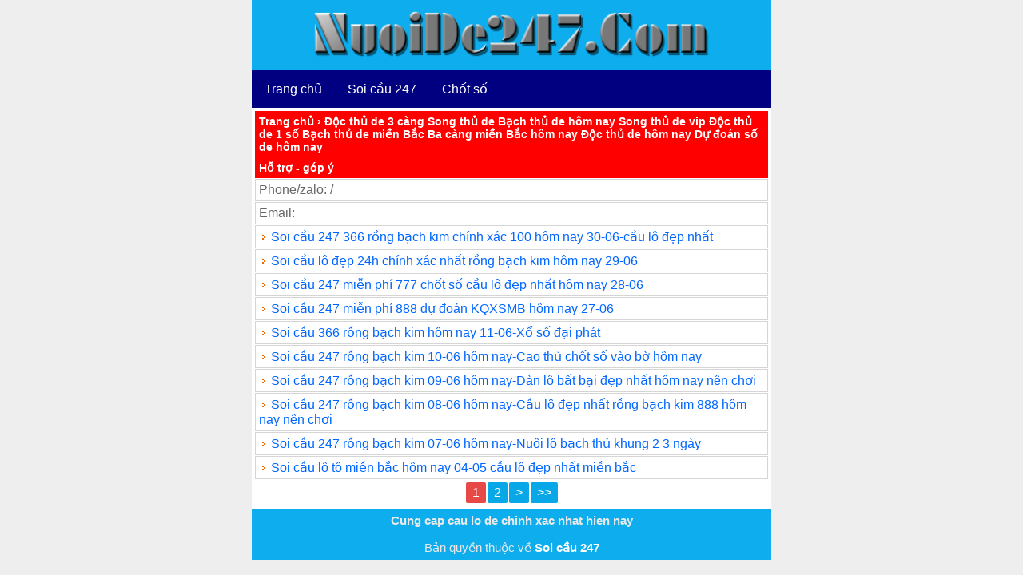

--- FILE ---
content_type: text/html; charset=UTF-8
request_url: https://nuoide247.com/tag/doc-thu-de-3-cang-song-thu-de-bach-thu-de-hom-nay-song-thu-de-vip-doc-thu-de-1-so-bach-thu-de-mien-bac-ba-cang-mien-bac-hom-nay-doc-thu-de-hom-nay-du-doan-so-de-hom-nay
body_size: 39541
content:
<!DOCTYPE html>
<html lang="vi">
<head>
	<meta charset="UTF-8" />
	
	<link rel="alternate" href="https://nuoide247.com/" hreflang="x-default"/>
<meta name="keywords" content="soi cau, soi cau 88 ,lo nuoi , lo nuoi khung , lo bach thu nuoi khung ,soi cau mb, soi cau bach thu, soi cau mien bac, rong bach kim, soi cau lo de, soi cau rong bach kim, soi cau 88, soi cau vip, soi lo de, soi cau chinh xac, soi cau 247, soi cau dac biet, soi cau hom nay, du doan cau lo, xsmb" /> 
<meta property="og:image" content="https://nuoide247.com/wp-content/uploads/2023/02/lo-xien-2-hom-nay.jpg" />
<meta name="viewport" content="width=device-width,initial-scale=1.0, maximum-scale=1.0, user-scalable=no" />

<title>Lưu trữ Độc thủ de 3 càng Song thủ de Bạch thủ de hôm nay Song thủ de vip Độc thủ de 1 số Bạch thủ de miền Bắc Ba càng miền Bắc hôm nay Độc thủ de hôm nay Dự đoán số de hôm nay - Soi cầu 247 miễn ph&iacute; rồng bạch kim Dự đo&aacute;n kết quả XSMB h&ocirc;m nay-Nu&ocirc;i l&ocirc; bạch thủ khung 2 3 ng&agrave;y</title>
<meta name='robots' content='index, follow, max-image-preview:large, max-snippet:-1, max-video-preview:-1' />

	<!-- This site is optimized with the Yoast SEO plugin v26.8 - https://yoast.com/product/yoast-seo-wordpress/ -->
	<link rel="canonical" href="https://nuoide247.com/tag/doc-thu-de-3-cang-song-thu-de-bach-thu-de-hom-nay-song-thu-de-vip-doc-thu-de-1-so-bach-thu-de-mien-bac-ba-cang-mien-bac-hom-nay-doc-thu-de-hom-nay-du-doan-so-de-hom-nay" />
	<link rel="next" href="https://nuoide247.com/tag/doc-thu-de-3-cang-song-thu-de-bach-thu-de-hom-nay-song-thu-de-vip-doc-thu-de-1-so-bach-thu-de-mien-bac-ba-cang-mien-bac-hom-nay-doc-thu-de-hom-nay-du-doan-so-de-hom-nay/page/2" />
	<meta property="og:locale" content="vi_VN" />
	<meta property="og:type" content="article" />
	<meta property="og:title" content="Lưu trữ Độc thủ de 3 càng Song thủ de Bạch thủ de hôm nay Song thủ de vip Độc thủ de 1 số Bạch thủ de miền Bắc Ba càng miền Bắc hôm nay Độc thủ de hôm nay Dự đoán số de hôm nay - Soi cầu 247 miễn ph&iacute; rồng bạch kim Dự đo&aacute;n kết quả XSMB h&ocirc;m nay-Nu&ocirc;i l&ocirc; bạch thủ khung 2 3 ng&agrave;y" />
	<meta property="og:url" content="https://nuoide247.com/tag/doc-thu-de-3-cang-song-thu-de-bach-thu-de-hom-nay-song-thu-de-vip-doc-thu-de-1-so-bach-thu-de-mien-bac-ba-cang-mien-bac-hom-nay-doc-thu-de-hom-nay-du-doan-so-de-hom-nay" />
	<meta property="og:site_name" content="Soi cầu 247 miễn ph&iacute; rồng bạch kim Dự đo&aacute;n kết quả XSMB h&ocirc;m nay-Nu&ocirc;i l&ocirc; bạch thủ khung 2 3 ng&agrave;y" />
	<meta name="twitter:card" content="summary_large_image" />
	<meta name="twitter:site" content="@hohai93181914" />
	<!-- / Yoast SEO plugin. -->


<link rel='dns-prefetch' href='//static.addtoany.com' />
<link rel='dns-prefetch' href='//www.googletagmanager.com' />
<link rel="alternate" type="application/rss+xml" title="Dòng thông tin cho Thẻ Soi cầu 247 miễn ph&iacute; rồng bạch kim Dự đo&aacute;n kết quả XSMB h&ocirc;m nay-Nu&ocirc;i l&ocirc; bạch thủ khung 2 3 ng&agrave;y &raquo; Độc thủ de 3 càng Song thủ de Bạch thủ de hôm nay Song thủ de vip Độc thủ de 1 số Bạch thủ de miền Bắc Ba càng miền Bắc hôm nay Độc thủ de hôm nay Dự đoán số de hôm nay" href="https://nuoide247.com/tag/doc-thu-de-3-cang-song-thu-de-bach-thu-de-hom-nay-song-thu-de-vip-doc-thu-de-1-so-bach-thu-de-mien-bac-ba-cang-mien-bac-hom-nay-doc-thu-de-hom-nay-du-doan-so-de-hom-nay/feed" />
<style id='wp-img-auto-sizes-contain-inline-css' type='text/css'>
img:is([sizes=auto i],[sizes^="auto," i]){contain-intrinsic-size:3000px 1500px}
/*# sourceURL=wp-img-auto-sizes-contain-inline-css */
</style>
<style id='wp-emoji-styles-inline-css' type='text/css'>

	img.wp-smiley, img.emoji {
		display: inline !important;
		border: none !important;
		box-shadow: none !important;
		height: 1em !important;
		width: 1em !important;
		margin: 0 0.07em !important;
		vertical-align: -0.1em !important;
		background: none !important;
		padding: 0 !important;
	}
/*# sourceURL=wp-emoji-styles-inline-css */
</style>
<style id='wp-block-library-inline-css' type='text/css'>
:root{--wp-block-synced-color:#7a00df;--wp-block-synced-color--rgb:122,0,223;--wp-bound-block-color:var(--wp-block-synced-color);--wp-editor-canvas-background:#ddd;--wp-admin-theme-color:#007cba;--wp-admin-theme-color--rgb:0,124,186;--wp-admin-theme-color-darker-10:#006ba1;--wp-admin-theme-color-darker-10--rgb:0,107,160.5;--wp-admin-theme-color-darker-20:#005a87;--wp-admin-theme-color-darker-20--rgb:0,90,135;--wp-admin-border-width-focus:2px}@media (min-resolution:192dpi){:root{--wp-admin-border-width-focus:1.5px}}.wp-element-button{cursor:pointer}:root .has-very-light-gray-background-color{background-color:#eee}:root .has-very-dark-gray-background-color{background-color:#313131}:root .has-very-light-gray-color{color:#eee}:root .has-very-dark-gray-color{color:#313131}:root .has-vivid-green-cyan-to-vivid-cyan-blue-gradient-background{background:linear-gradient(135deg,#00d084,#0693e3)}:root .has-purple-crush-gradient-background{background:linear-gradient(135deg,#34e2e4,#4721fb 50%,#ab1dfe)}:root .has-hazy-dawn-gradient-background{background:linear-gradient(135deg,#faaca8,#dad0ec)}:root .has-subdued-olive-gradient-background{background:linear-gradient(135deg,#fafae1,#67a671)}:root .has-atomic-cream-gradient-background{background:linear-gradient(135deg,#fdd79a,#004a59)}:root .has-nightshade-gradient-background{background:linear-gradient(135deg,#330968,#31cdcf)}:root .has-midnight-gradient-background{background:linear-gradient(135deg,#020381,#2874fc)}:root{--wp--preset--font-size--normal:16px;--wp--preset--font-size--huge:42px}.has-regular-font-size{font-size:1em}.has-larger-font-size{font-size:2.625em}.has-normal-font-size{font-size:var(--wp--preset--font-size--normal)}.has-huge-font-size{font-size:var(--wp--preset--font-size--huge)}.has-text-align-center{text-align:center}.has-text-align-left{text-align:left}.has-text-align-right{text-align:right}.has-fit-text{white-space:nowrap!important}#end-resizable-editor-section{display:none}.aligncenter{clear:both}.items-justified-left{justify-content:flex-start}.items-justified-center{justify-content:center}.items-justified-right{justify-content:flex-end}.items-justified-space-between{justify-content:space-between}.screen-reader-text{border:0;clip-path:inset(50%);height:1px;margin:-1px;overflow:hidden;padding:0;position:absolute;width:1px;word-wrap:normal!important}.screen-reader-text:focus{background-color:#ddd;clip-path:none;color:#444;display:block;font-size:1em;height:auto;left:5px;line-height:normal;padding:15px 23px 14px;text-decoration:none;top:5px;width:auto;z-index:100000}html :where(.has-border-color){border-style:solid}html :where([style*=border-top-color]){border-top-style:solid}html :where([style*=border-right-color]){border-right-style:solid}html :where([style*=border-bottom-color]){border-bottom-style:solid}html :where([style*=border-left-color]){border-left-style:solid}html :where([style*=border-width]){border-style:solid}html :where([style*=border-top-width]){border-top-style:solid}html :where([style*=border-right-width]){border-right-style:solid}html :where([style*=border-bottom-width]){border-bottom-style:solid}html :where([style*=border-left-width]){border-left-style:solid}html :where(img[class*=wp-image-]){height:auto;max-width:100%}:where(figure){margin:0 0 1em}html :where(.is-position-sticky){--wp-admin--admin-bar--position-offset:var(--wp-admin--admin-bar--height,0px)}@media screen and (max-width:600px){html :where(.is-position-sticky){--wp-admin--admin-bar--position-offset:0px}}

/*# sourceURL=wp-block-library-inline-css */
</style><style id='global-styles-inline-css' type='text/css'>
:root{--wp--preset--aspect-ratio--square: 1;--wp--preset--aspect-ratio--4-3: 4/3;--wp--preset--aspect-ratio--3-4: 3/4;--wp--preset--aspect-ratio--3-2: 3/2;--wp--preset--aspect-ratio--2-3: 2/3;--wp--preset--aspect-ratio--16-9: 16/9;--wp--preset--aspect-ratio--9-16: 9/16;--wp--preset--color--black: #000000;--wp--preset--color--cyan-bluish-gray: #abb8c3;--wp--preset--color--white: #ffffff;--wp--preset--color--pale-pink: #f78da7;--wp--preset--color--vivid-red: #cf2e2e;--wp--preset--color--luminous-vivid-orange: #ff6900;--wp--preset--color--luminous-vivid-amber: #fcb900;--wp--preset--color--light-green-cyan: #7bdcb5;--wp--preset--color--vivid-green-cyan: #00d084;--wp--preset--color--pale-cyan-blue: #8ed1fc;--wp--preset--color--vivid-cyan-blue: #0693e3;--wp--preset--color--vivid-purple: #9b51e0;--wp--preset--gradient--vivid-cyan-blue-to-vivid-purple: linear-gradient(135deg,rgb(6,147,227) 0%,rgb(155,81,224) 100%);--wp--preset--gradient--light-green-cyan-to-vivid-green-cyan: linear-gradient(135deg,rgb(122,220,180) 0%,rgb(0,208,130) 100%);--wp--preset--gradient--luminous-vivid-amber-to-luminous-vivid-orange: linear-gradient(135deg,rgb(252,185,0) 0%,rgb(255,105,0) 100%);--wp--preset--gradient--luminous-vivid-orange-to-vivid-red: linear-gradient(135deg,rgb(255,105,0) 0%,rgb(207,46,46) 100%);--wp--preset--gradient--very-light-gray-to-cyan-bluish-gray: linear-gradient(135deg,rgb(238,238,238) 0%,rgb(169,184,195) 100%);--wp--preset--gradient--cool-to-warm-spectrum: linear-gradient(135deg,rgb(74,234,220) 0%,rgb(151,120,209) 20%,rgb(207,42,186) 40%,rgb(238,44,130) 60%,rgb(251,105,98) 80%,rgb(254,248,76) 100%);--wp--preset--gradient--blush-light-purple: linear-gradient(135deg,rgb(255,206,236) 0%,rgb(152,150,240) 100%);--wp--preset--gradient--blush-bordeaux: linear-gradient(135deg,rgb(254,205,165) 0%,rgb(254,45,45) 50%,rgb(107,0,62) 100%);--wp--preset--gradient--luminous-dusk: linear-gradient(135deg,rgb(255,203,112) 0%,rgb(199,81,192) 50%,rgb(65,88,208) 100%);--wp--preset--gradient--pale-ocean: linear-gradient(135deg,rgb(255,245,203) 0%,rgb(182,227,212) 50%,rgb(51,167,181) 100%);--wp--preset--gradient--electric-grass: linear-gradient(135deg,rgb(202,248,128) 0%,rgb(113,206,126) 100%);--wp--preset--gradient--midnight: linear-gradient(135deg,rgb(2,3,129) 0%,rgb(40,116,252) 100%);--wp--preset--font-size--small: 13px;--wp--preset--font-size--medium: 20px;--wp--preset--font-size--large: 36px;--wp--preset--font-size--x-large: 42px;--wp--preset--spacing--20: 0.44rem;--wp--preset--spacing--30: 0.67rem;--wp--preset--spacing--40: 1rem;--wp--preset--spacing--50: 1.5rem;--wp--preset--spacing--60: 2.25rem;--wp--preset--spacing--70: 3.38rem;--wp--preset--spacing--80: 5.06rem;--wp--preset--shadow--natural: 6px 6px 9px rgba(0, 0, 0, 0.2);--wp--preset--shadow--deep: 12px 12px 50px rgba(0, 0, 0, 0.4);--wp--preset--shadow--sharp: 6px 6px 0px rgba(0, 0, 0, 0.2);--wp--preset--shadow--outlined: 6px 6px 0px -3px rgb(255, 255, 255), 6px 6px rgb(0, 0, 0);--wp--preset--shadow--crisp: 6px 6px 0px rgb(0, 0, 0);}:where(.is-layout-flex){gap: 0.5em;}:where(.is-layout-grid){gap: 0.5em;}body .is-layout-flex{display: flex;}.is-layout-flex{flex-wrap: wrap;align-items: center;}.is-layout-flex > :is(*, div){margin: 0;}body .is-layout-grid{display: grid;}.is-layout-grid > :is(*, div){margin: 0;}:where(.wp-block-columns.is-layout-flex){gap: 2em;}:where(.wp-block-columns.is-layout-grid){gap: 2em;}:where(.wp-block-post-template.is-layout-flex){gap: 1.25em;}:where(.wp-block-post-template.is-layout-grid){gap: 1.25em;}.has-black-color{color: var(--wp--preset--color--black) !important;}.has-cyan-bluish-gray-color{color: var(--wp--preset--color--cyan-bluish-gray) !important;}.has-white-color{color: var(--wp--preset--color--white) !important;}.has-pale-pink-color{color: var(--wp--preset--color--pale-pink) !important;}.has-vivid-red-color{color: var(--wp--preset--color--vivid-red) !important;}.has-luminous-vivid-orange-color{color: var(--wp--preset--color--luminous-vivid-orange) !important;}.has-luminous-vivid-amber-color{color: var(--wp--preset--color--luminous-vivid-amber) !important;}.has-light-green-cyan-color{color: var(--wp--preset--color--light-green-cyan) !important;}.has-vivid-green-cyan-color{color: var(--wp--preset--color--vivid-green-cyan) !important;}.has-pale-cyan-blue-color{color: var(--wp--preset--color--pale-cyan-blue) !important;}.has-vivid-cyan-blue-color{color: var(--wp--preset--color--vivid-cyan-blue) !important;}.has-vivid-purple-color{color: var(--wp--preset--color--vivid-purple) !important;}.has-black-background-color{background-color: var(--wp--preset--color--black) !important;}.has-cyan-bluish-gray-background-color{background-color: var(--wp--preset--color--cyan-bluish-gray) !important;}.has-white-background-color{background-color: var(--wp--preset--color--white) !important;}.has-pale-pink-background-color{background-color: var(--wp--preset--color--pale-pink) !important;}.has-vivid-red-background-color{background-color: var(--wp--preset--color--vivid-red) !important;}.has-luminous-vivid-orange-background-color{background-color: var(--wp--preset--color--luminous-vivid-orange) !important;}.has-luminous-vivid-amber-background-color{background-color: var(--wp--preset--color--luminous-vivid-amber) !important;}.has-light-green-cyan-background-color{background-color: var(--wp--preset--color--light-green-cyan) !important;}.has-vivid-green-cyan-background-color{background-color: var(--wp--preset--color--vivid-green-cyan) !important;}.has-pale-cyan-blue-background-color{background-color: var(--wp--preset--color--pale-cyan-blue) !important;}.has-vivid-cyan-blue-background-color{background-color: var(--wp--preset--color--vivid-cyan-blue) !important;}.has-vivid-purple-background-color{background-color: var(--wp--preset--color--vivid-purple) !important;}.has-black-border-color{border-color: var(--wp--preset--color--black) !important;}.has-cyan-bluish-gray-border-color{border-color: var(--wp--preset--color--cyan-bluish-gray) !important;}.has-white-border-color{border-color: var(--wp--preset--color--white) !important;}.has-pale-pink-border-color{border-color: var(--wp--preset--color--pale-pink) !important;}.has-vivid-red-border-color{border-color: var(--wp--preset--color--vivid-red) !important;}.has-luminous-vivid-orange-border-color{border-color: var(--wp--preset--color--luminous-vivid-orange) !important;}.has-luminous-vivid-amber-border-color{border-color: var(--wp--preset--color--luminous-vivid-amber) !important;}.has-light-green-cyan-border-color{border-color: var(--wp--preset--color--light-green-cyan) !important;}.has-vivid-green-cyan-border-color{border-color: var(--wp--preset--color--vivid-green-cyan) !important;}.has-pale-cyan-blue-border-color{border-color: var(--wp--preset--color--pale-cyan-blue) !important;}.has-vivid-cyan-blue-border-color{border-color: var(--wp--preset--color--vivid-cyan-blue) !important;}.has-vivid-purple-border-color{border-color: var(--wp--preset--color--vivid-purple) !important;}.has-vivid-cyan-blue-to-vivid-purple-gradient-background{background: var(--wp--preset--gradient--vivid-cyan-blue-to-vivid-purple) !important;}.has-light-green-cyan-to-vivid-green-cyan-gradient-background{background: var(--wp--preset--gradient--light-green-cyan-to-vivid-green-cyan) !important;}.has-luminous-vivid-amber-to-luminous-vivid-orange-gradient-background{background: var(--wp--preset--gradient--luminous-vivid-amber-to-luminous-vivid-orange) !important;}.has-luminous-vivid-orange-to-vivid-red-gradient-background{background: var(--wp--preset--gradient--luminous-vivid-orange-to-vivid-red) !important;}.has-very-light-gray-to-cyan-bluish-gray-gradient-background{background: var(--wp--preset--gradient--very-light-gray-to-cyan-bluish-gray) !important;}.has-cool-to-warm-spectrum-gradient-background{background: var(--wp--preset--gradient--cool-to-warm-spectrum) !important;}.has-blush-light-purple-gradient-background{background: var(--wp--preset--gradient--blush-light-purple) !important;}.has-blush-bordeaux-gradient-background{background: var(--wp--preset--gradient--blush-bordeaux) !important;}.has-luminous-dusk-gradient-background{background: var(--wp--preset--gradient--luminous-dusk) !important;}.has-pale-ocean-gradient-background{background: var(--wp--preset--gradient--pale-ocean) !important;}.has-electric-grass-gradient-background{background: var(--wp--preset--gradient--electric-grass) !important;}.has-midnight-gradient-background{background: var(--wp--preset--gradient--midnight) !important;}.has-small-font-size{font-size: var(--wp--preset--font-size--small) !important;}.has-medium-font-size{font-size: var(--wp--preset--font-size--medium) !important;}.has-large-font-size{font-size: var(--wp--preset--font-size--large) !important;}.has-x-large-font-size{font-size: var(--wp--preset--font-size--x-large) !important;}
/*# sourceURL=global-styles-inline-css */
</style>

<style id='classic-theme-styles-inline-css' type='text/css'>
/*! This file is auto-generated */
.wp-block-button__link{color:#fff;background-color:#32373c;border-radius:9999px;box-shadow:none;text-decoration:none;padding:calc(.667em + 2px) calc(1.333em + 2px);font-size:1.125em}.wp-block-file__button{background:#32373c;color:#fff;text-decoration:none}
/*# sourceURL=/wp-includes/css/classic-themes.min.css */
</style>
<link rel='stylesheet' id='addtoany-css' href='https://nuoide247.com/wp-content/plugins/add-to-any/addtoany.min.css?ver=1.16' type='text/css' media='all' />
<script type="text/javascript" async src="https://nuoide247.com/wp-content/plugins/burst-statistics/helpers/timeme/timeme.min.js?ver=1761076929" id="burst-timeme-js"></script>
<script type="text/javascript" id="addtoany-core-js-before">
/* <![CDATA[ */
window.a2a_config=window.a2a_config||{};a2a_config.callbacks=[];a2a_config.overlays=[];a2a_config.templates={};a2a_localize = {
	Share: "Share",
	Save: "Save",
	Subscribe: "Subscribe",
	Email: "Email",
	Bookmark: "Bookmark",
	ShowAll: "Show all",
	ShowLess: "Show less",
	FindServices: "Find service(s)",
	FindAnyServiceToAddTo: "Instantly find any service to add to",
	PoweredBy: "Powered by",
	ShareViaEmail: "Share via email",
	SubscribeViaEmail: "Subscribe via email",
	BookmarkInYourBrowser: "Bookmark in your browser",
	BookmarkInstructions: "Press Ctrl+D or \u2318+D to bookmark this page",
	AddToYourFavorites: "Add to your favorites",
	SendFromWebOrProgram: "Send from any email address or email program",
	EmailProgram: "Email program",
	More: "More&#8230;",
	ThanksForSharing: "Thanks for sharing!",
	ThanksForFollowing: "Thanks for following!"
};


//# sourceURL=addtoany-core-js-before
/* ]]> */
</script>
<script type="text/javascript" defer src="https://static.addtoany.com/menu/page.js" id="addtoany-core-js"></script>
<script type="text/javascript" src="https://nuoide247.com/wp-includes/js/jquery/jquery.min.js?ver=3.7.1" id="jquery-core-js"></script>
<script type="text/javascript" src="https://nuoide247.com/wp-includes/js/jquery/jquery-migrate.min.js?ver=3.4.1" id="jquery-migrate-js"></script>
<script type="text/javascript" defer src="https://nuoide247.com/wp-content/plugins/add-to-any/addtoany.min.js?ver=1.1" id="addtoany-jquery-js"></script>

<!-- Đoạn mã Google tag (gtag.js) được thêm bởi Site Kit -->
<!-- Đoạn mã Google Analytics được thêm bởi Site Kit -->
<script type="text/javascript" src="https://www.googletagmanager.com/gtag/js?id=GT-T5P8VTR" id="google_gtagjs-js" async></script>
<script type="text/javascript" id="google_gtagjs-js-after">
/* <![CDATA[ */
window.dataLayer = window.dataLayer || [];function gtag(){dataLayer.push(arguments);}
gtag("set","linker",{"domains":["nuoide247.com"]});
gtag("js", new Date());
gtag("set", "developer_id.dZTNiMT", true);
gtag("config", "GT-T5P8VTR");
//# sourceURL=google_gtagjs-js-after
/* ]]> */
</script>
<link rel="https://api.w.org/" href="https://nuoide247.com/wp-json/" /><link rel="alternate" title="JSON" type="application/json" href="https://nuoide247.com/wp-json/wp/v2/tags/963" /><link rel="EditURI" type="application/rsd+xml" title="RSD" href="https://nuoide247.com/xmlrpc.php?rsd" />
<meta name="generator" content="Site Kit by Google 1.170.0" />

<!-- This site is optimized with the Schema plugin v1.7.9.6 - https://schema.press -->
<script type="application/ld+json">{"@context":"https:\/\/schema.org\/","@type":"CollectionPage","headline":"Độc thủ de 3 càng Song thủ de Bạch thủ de hôm nay Song thủ de vip Độc thủ de 1 số Bạch thủ de miền Bắc Ba càng miền Bắc hôm nay Độc thủ de hôm nay Dự đoán số de hôm nay Tag","description":"","url":"https:\/\/nuoide247.com\/tag\/15-cap-lo-hay-ve","sameAs":[],"hasPart":[{"@context":"https:\/\/schema.org\/","@type":"BlogPosting","mainEntityOfPage":{"@type":"WebPage","@id":"https:\/\/nuoide247.com\/phan-tich\/soi-cau-247-366-rong-bach-kim-chinh-xac-100-hom-nay-30-06-cau-lo-dep-nhat.html"},"url":"https:\/\/nuoide247.com\/phan-tich\/soi-cau-247-366-rong-bach-kim-chinh-xac-100-hom-nay-30-06-cau-lo-dep-nhat.html","headline":"Soi cầu 247 366 rồng bạch kim chính xác 100 hôm nay 30-06-cầu lô đẹp nhất","datePublished":"2023-06-29T10:51:59+00:00","dateModified":"2023-06-29T18:59:04+00:00","publisher":{"@type":"Organization","@id":"https:\/\/nuoide247.com\/#organization","name":"Soi cầu 247 miễn ph&iacute; rồng bạch kim Dự đo&aacute;n kết quả XSMB h&ocirc;m nay-Nu&ocirc;i l&ocirc; bạch thủ khung 2 3 ng&agrave;y","logo":{"@type":"ImageObject","url":"https:\/\/nuoide247.com\/wp-content\/uploads\/2023\/02\/bach-thu-mien-bac.jpg","width":600,"height":60}},"image":{"@type":"ImageObject","url":"https:\/\/nuoide247.com\/wp-content\/uploads\/2023\/06\/cao-thu-chot-so-nuoide247-com.jpg","width":1237,"height":667},"articleSection":"Phân tích","keywords":"15 cặp lô hay về, 15 con lô MB ra nhiều nhất trong 15 ngày, 168 xổ số miền Bắc, 5 cặp xiên 2, bạch, Bạch thủ lô chuẩn, Bạch thủ lô đẹp nhất hôm nay, Bạch thủ lô kép hôm nay, Bạch thủ lô khung 2 ngày, Bạch thủ lô khung 2 ngày 799, Bạch thủ lô khung 2 ngày 88, Bạch thủ lô khung 3 ngày, Bạch thủ lô miền Bắc hôm nay, Bạch thủ lô mỗi ngày, Bạch thủ lô nuôi khung 3 ngày, Bắt cầu lô đẹp, Bộ 36 số đề, Cao Thủ chốt số, cao thủ chốt số miền bắc, Cao thủ chốt số miền Bắc hôm nay, Cao thủ chốt số vào bờ, Cao thủ Soi cầu, Cặp lô đẹp hôm nay, Cặp lô xiên 2 đẹp nhất hôm nay, Cặp xiên 2 đẹp nhất hôm nay, Cầu âm dương loc phát, Cầu lô chuẩn, Cầu lô đề miền bắc, Cầu lô đề miền bắc hôm nay, Cầu lô đẹp, Cầu lô hay về nhiều nhất, Chốt lô đẹp nhất hôm nay, Chốt số đẹp, Chốt số miền bắc, Chốt số miền Bắc hôm nay, Chốt số rồng bạch kim, Chốt số vào bờ, Chốt soi cầu XSMB, Dàn de 36 số 666, Dàn de 36 số 799, Dàn de 36 số 888, Dàn đề 36 số bất bại, Dàn de 36 số bất bại hôm nay, Dàn de 36 số bất tử, Dàn De 36 số khung 3 ngày 888, dàn đề 36 số miễn phi, Dàn de 36 số nuôi khung 2 ngày, dan de 50, Dàn de 50 số 2 ngày, Dàn de 50 số nuôi khung 2 ngày, Dàn lô 6 số, Dan lô đẹp hôm nay, Dàn lô đẹp nhất hôm nay, Độc thủ de 3 càng, Độc thủ de 3 càng Song thủ de Bạch thủ de hôm nay Song thủ de vip Độc thủ de 1 số Bạch thủ de miền Bắc Ba càng miền Bắc hôm nay Độc thủ de hôm nay Dự đoán số de hôm nay, Độc thủ lô, Độc thủ lô hôm nay, Dự đoán kết quả xổ số siêu chính xác hôm nay, Dự đoán số de hôm nay, Dự đoán xiên 2 miền Bắc, Dự đoán xổ số miền Bắc, Dự đoán xổ số miền Bắc 6\/45, dự đoán xổ số miền bắc 666, dự đoán xổ số miền bắc chính xác, dự đoán xổ số miền bắc chính xác hôm nay, Dự đoán xổ số miền Bắc hôm nay, dự đoán xổ số miền bắc hôm nay 888, Dự đoán xsmb hôm nay, Dự đoán XSMB Minh Ngọc, Ghép xiên 2, Giờ vàng chốt số miền Bắc, Giờ vàng chốt số miền Bắc hôm nay, Lô đẹp hôm nay, Lô đẹp hôm nay 188, Lô đẹp hôm nay VIP, Lô gan, Lô gan 48, Lô gan Miền Bắc lâu chưa về, Lô kép khung 2 ngày, Lô kép khung 2 ngày bất bại, Lô kép khung 3 ngày, Lô kép khung 3 ngày 247, Lô kết ngày mai, Lô khung 1 ngày, Lô khung 2 ngày, Lô khung 2 ngày hôm nay, lô khung 5 ngày, Lô nhiều Cầu, Lô nuôi song thủ khung 3ngày wua, Lô về cả cặp, Lô xiên 2, Lô xiên 2 an bao nhiêu, Lô xiên 2 hôm nay, Lô xiên 2 miền Bắc, Lô xiên 2 miền Bắc an bao nhiêu, Lô xiên 2 miền Bắc hôm nay, Lô xiên 2 miễn phí, Lô xiên miền Bắc hôm nay, Những cặp xiên 2 hay về, nuôi lô 24h, Nuôi lô bạch thủ khung 3 ngày, nuoide247.com","description":"Soi cầu 247 366 rồng bạch kim chính xác 100 hôm nay 30-06 Soi cầu 247 366 rồng bạch kim chính xác 100. Hôm nay như dự đoán chúng ta đã thống kê tất cả. Những vị trí cầu lô đẹp 24h để có những cặp lô hay về","author":{"@type":"Person","name":"admin","url":"https:\/\/nuoide247.com\/author\/admin","image":{"@type":"ImageObject","url":"https:\/\/secure.gravatar.com\/avatar\/11d592bc2afe24a86fff02a1a0877099c4551e168b06a5c18df767627f9abac2?s=96&d=mm&r=g","height":96,"width":96},"sameAs":["https:\/\/nuoide247.com"]}},{"@context":"https:\/\/schema.org\/","@type":"BlogPosting","mainEntityOfPage":{"@type":"WebPage","@id":"https:\/\/nuoide247.com\/phan-tich\/soi-cau-lo-dep-24h-chinh-xac-nhat-rong-bach-kim-hom-nay-29-06.html"},"url":"https:\/\/nuoide247.com\/phan-tich\/soi-cau-lo-dep-24h-chinh-xac-nhat-rong-bach-kim-hom-nay-29-06.html","headline":"Soi cầu lô đẹp 24h chính xác nhất rồng bạch kim hôm nay 29-06","datePublished":"2023-06-28T10:28:54+00:00","dateModified":"2023-06-28T14:52:54+00:00","publisher":{"@type":"Organization","@id":"https:\/\/nuoide247.com\/#organization","name":"Soi cầu 247 miễn ph&iacute; rồng bạch kim Dự đo&aacute;n kết quả XSMB h&ocirc;m nay-Nu&ocirc;i l&ocirc; bạch thủ khung 2 3 ng&agrave;y","logo":{"@type":"ImageObject","url":"https:\/\/nuoide247.com\/wp-content\/uploads\/2023\/02\/bach-thu-mien-bac.jpg","width":600,"height":60}},"image":{"@type":"ImageObject","url":"https:\/\/nuoide247.com\/wp-content\/uploads\/2023\/06\/cao-thu-chot-so-nuoide247-com-300x162.jpg","width":696,"height":"1005"},"articleSection":"Phân tích","keywords":"15 cặp lô hay về, 15 con lô MB ra nhiều nhất trong 15 ngày, 168 xổ số miền Bắc, 5 cặp xiên 2, bạch, Bạch thủ lô chuẩn, Bạch thủ lô đẹp nhất hôm nay, Bạch thủ lô kép hôm nay, Bạch thủ lô khung 2 ngày, Bạch thủ lô khung 2 ngày 799, Bạch thủ lô khung 2 ngày 88, Bạch thủ lô khung 3 ngày, Bạch thủ lô miền Bắc hôm nay, Bạch thủ lô mỗi ngày, Bạch thủ lô nuôi khung 3 ngày, Bắt cầu lô đẹp, Bộ 36 số đề, Cao Thủ chốt số, cao thủ chốt số miền bắc, Cao thủ chốt số miền Bắc hôm nay, Cao thủ chốt số vào bờ, Cao thủ Soi cầu, Cặp lô đẹp hôm nay, Cặp lô xiên 2 đẹp nhất hôm nay, Cặp xiên 2 đẹp nhất hôm nay, Cầu âm dương loc phát, Cầu lô chuẩn, Cầu lô đề miền bắc, Cầu lô đề miền bắc hôm nay, Cầu lô đẹp, Cầu lô hay về nhiều nhất, Chốt lô đẹp nhất hôm nay, Chốt số đẹp, Chốt số miền bắc, Chốt số miền Bắc hôm nay, Chốt số rồng bạch kim, Chốt số vào bờ, Chốt soi cầu XSMB, Dàn de 36 số 666, Dàn de 36 số 799, Dàn de 36 số 888, Dàn đề 36 số bất bại, Dàn de 36 số bất bại hôm nay, Dàn de 36 số bất tử, Dàn De 36 số khung 3 ngày 888, dàn đề 36 số miễn phi, Dàn de 36 số nuôi khung 2 ngày, dan de 50, Dàn de 50 số 2 ngày, Dàn de 50 số nuôi khung 2 ngày, Dàn lô 6 số, Dan lô đẹp hôm nay, Dàn lô đẹp nhất hôm nay, Độc thủ de 3 càng, Độc thủ de 3 càng Song thủ de Bạch thủ de hôm nay Song thủ de vip Độc thủ de 1 số Bạch thủ de miền Bắc Ba càng miền Bắc hôm nay Độc thủ de hôm nay Dự đoán số de hôm nay, Độc thủ lô, Độc thủ lô hôm nay, Dự đoán kết quả xổ số siêu chính xác hôm nay, Dự đoán số de hôm nay, Dự đoán xiên 2 miền Bắc, Dự đoán xổ số miền Bắc, Dự đoán xổ số miền Bắc 6\/45, dự đoán xổ số miền bắc 666, dự đoán xổ số miền bắc chính xác, dự đoán xổ số miền bắc chính xác hôm nay, Dự đoán xổ số miền Bắc hôm nay, dự đoán xổ số miền bắc hôm nay 888, Dự đoán xsmb hôm nay, Dự đoán XSMB Minh Ngọc, Ghép xiên 2, Giờ vàng chốt số miền Bắc, Giờ vàng chốt số miền Bắc hôm nay, Lô đẹp hôm nay, Lô đẹp hôm nay 188, Lô đẹp hôm nay VIP, Lô gan, Lô gan 48, Lô gan Miền Bắc lâu chưa về, Lô kép khung 2 ngày, Lô kép khung 2 ngày bất bại, Lô kép khung 3 ngày, Lô kép khung 3 ngày 247, Lô kết ngày mai, Lô khung 1 ngày, Lô khung 2 ngày, Lô khung 2 ngày hôm nay, lô khung 5 ngày, Lô nhiều Cầu, Lô nuôi song thủ khung 3ngày wua, Lô về cả cặp, Lô xiên 2, Lô xiên 2 an bao nhiêu, Lô xiên 2 hôm nay, Lô xiên 2 miền Bắc, Lô xiên 2 miền Bắc an bao nhiêu, Lô xiên 2 miền Bắc hôm nay, Lô xiên 2 miễn phí, Lô xiên miền Bắc hôm nay, Những cặp xiên 2 hay về, nuôi lô 24h, Nuôi lô bạch thủ khung 3 ngày","description":"Soi cầu lô đẹp 24h chính xác nhất rồng bạch kim 888 hôm nay Soi cầu lô đẹp 24h chính xác nhất là. Ngày hôm nay chúng ta đã ăn bạch thủ đề  quá rực rỡ. Và những cầu lô lô bạch thủ 2 nháy như lô 06 và","author":{"@type":"Person","name":"admin","url":"https:\/\/nuoide247.com\/author\/admin","image":{"@type":"ImageObject","url":"https:\/\/secure.gravatar.com\/avatar\/11d592bc2afe24a86fff02a1a0877099c4551e168b06a5c18df767627f9abac2?s=96&d=mm&r=g","height":96,"width":96},"sameAs":["https:\/\/nuoide247.com"]}},{"@context":"https:\/\/schema.org\/","@type":"BlogPosting","mainEntityOfPage":{"@type":"WebPage","@id":"https:\/\/nuoide247.com\/phan-tich\/soi-cau-247-mien-phi-777-chot-so-cau-lo-dep-nhat-hom-nay-28-06-rong-bach-kim-top-1.html"},"url":"https:\/\/nuoide247.com\/phan-tich\/soi-cau-247-mien-phi-777-chot-so-cau-lo-dep-nhat-hom-nay-28-06-rong-bach-kim-top-1.html","headline":"Soi cầu 247 miễn phí 777 chốt số cầu lô đẹp nhất hôm nay 28-06","datePublished":"2023-06-27T13:50:40+00:00","dateModified":"2023-06-28T07:48:34+00:00","publisher":{"@type":"Organization","@id":"https:\/\/nuoide247.com\/#organization","name":"Soi cầu 247 miễn ph&iacute; rồng bạch kim Dự đo&aacute;n kết quả XSMB h&ocirc;m nay-Nu&ocirc;i l&ocirc; bạch thủ khung 2 3 ng&agrave;y","logo":{"@type":"ImageObject","url":"https:\/\/nuoide247.com\/wp-content\/uploads\/2023\/02\/bach-thu-mien-bac.jpg","width":600,"height":60}},"image":{"@type":"ImageObject","url":"https:\/\/nuoide247.com\/wp-content\/uploads\/2023\/06\/cao-thu-chot-so-nuoide247-com.jpg","width":1237,"height":667},"articleSection":"Phân tích","keywords":"15 cặp lô hay về, 15 con lô MB ra nhiều nhất trong 15 ngày, 168 xổ số miền Bắc, 5 cặp xiên 2, bạch, Bạch thủ lô chuẩn, Bạch thủ lô đẹp nhất hôm nay, Bạch thủ lô kép hôm nay, Bạch thủ lô khung 2 ngày, Bạch thủ lô khung 2 ngày 799, Bạch thủ lô khung 2 ngày 88, Bạch thủ lô khung 3 ngày, Bạch thủ lô miền Bắc hôm nay, Bạch thủ lô mỗi ngày, Bạch thủ lô nuôi khung 3 ngày, Bắt cầu lô đẹp, Bộ 36 số đề, Cao Thủ chốt số, cao thủ chốt số miền bắc, Cao thủ chốt số miền Bắc hôm nay, Cao thủ chốt số vào bờ, Cao thủ Soi cầu, Cặp lô đẹp hôm nay, Cặp lô xiên 2 đẹp nhất hôm nay, Cặp xiên 2 đẹp nhất hôm nay, Cầu âm dương loc phát, Cầu lô chuẩn, Cầu lô đề miền bắc, Cầu lô đề miền bắc hôm nay, Cầu lô đẹp, Cầu lô hay về nhiều nhất, Chốt lô đẹp nhất hôm nay, Chốt số đẹp, Chốt số miền bắc, Chốt số miền Bắc hôm nay, Chốt số rồng bạch kim, Chốt số vào bờ, Chốt soi cầu XSMB, Dàn de 36 số 666, Dàn de 36 số 799, Dàn de 36 số 888, Dàn đề 36 số bất bại, Dàn de 36 số bất bại hôm nay, Dàn de 36 số bất tử, Dàn De 36 số khung 3 ngày 888, dàn đề 36 số miễn phi, Dàn de 36 số nuôi khung 2 ngày, dan de 50, Dàn de 50 số 2 ngày, Dàn de 50 số nuôi khung 2 ngày, Dàn lô 6 số, Dan lô đẹp hôm nay, Dàn lô đẹp nhất hôm nay, Độc thủ de 3 càng, Độc thủ de 3 càng Song thủ de Bạch thủ de hôm nay Song thủ de vip Độc thủ de 1 số Bạch thủ de miền Bắc Ba càng miền Bắc hôm nay Độc thủ de hôm nay Dự đoán số de hôm nay, Độc thủ lô, Độc thủ lô hôm nay, Dự đoán kết quả xổ số siêu chính xác hôm nay, Dự đoán số de hôm nay, Dự đoán xiên 2 miền Bắc, Dự đoán xổ số miền Bắc, Dự đoán xổ số miền Bắc 6\/45, dự đoán xổ số miền bắc 666, dự đoán xổ số miền bắc chính xác, dự đoán xổ số miền bắc chính xác hôm nay, Dự đoán xổ số miền Bắc hôm nay, dự đoán xổ số miền bắc hôm nay 888, Dự đoán xsmb hôm nay, Dự đoán XSMB Minh Ngọc, Ghép xiên 2, Giờ vàng chốt số miền Bắc, Giờ vàng chốt số miền Bắc hôm nay, Lô đẹp hôm nay, Lô đẹp hôm nay 188, Lô đẹp hôm nay VIP, Lô gan, Lô gan 48, Lô gan Miền Bắc lâu chưa về, Lô kép khung 2 ngày, Lô kép khung 2 ngày bất bại, Lô kép khung 3 ngày, Lô kép khung 3 ngày 247, Lô kết ngày mai, Lô khung 1 ngày, Lô khung 2 ngày, Lô khung 2 ngày hôm nay, lô khung 5 ngày, Lô nhiều Cầu, Lô nuôi song thủ khung 3ngày wua, Lô về cả cặp, Lô xiên 2, Lô xiên 2 an bao nhiêu, Lô xiên 2 hôm nay, Lô xiên 2 miền Bắc, Lô xiên 2 miền Bắc an bao nhiêu, Lô xiên 2 miền Bắc hôm nay, Lô xiên 2 miễn phí, Lô xiên miền Bắc hôm nay, Những cặp xiên 2 hay về, nuôi lô 24h, Nuôi lô bạch thủ khung 3 ngày, Soi cầu 247 miễn phí 777","description":"Soi cầu 247 miễn phí 777 chốt số cầu lô đẹp nhất rồng bạch kim hôm nay Soi cầu 247 miễn phí 777 chốt số cầu lô đẹp nhất miền bắc hôm nay là. Ngày hôm nay chúng ta đã ăn bạch thủ đề 95 quá rực rỡ. Và","author":{"@type":"Person","name":"admin","url":"https:\/\/nuoide247.com\/author\/admin","image":{"@type":"ImageObject","url":"https:\/\/secure.gravatar.com\/avatar\/11d592bc2afe24a86fff02a1a0877099c4551e168b06a5c18df767627f9abac2?s=96&d=mm&r=g","height":96,"width":96},"sameAs":["https:\/\/nuoide247.com"]}},{"@context":"https:\/\/schema.org\/","@type":"BlogPosting","mainEntityOfPage":{"@type":"WebPage","@id":"https:\/\/nuoide247.com\/phan-tich\/soi-cau-247-mien-phi-888-du-doan-kqxsmb-hom-nay-27-06-nuoi-lo-khung-rong-bach-kim-chinh-xac-100.html"},"url":"https:\/\/nuoide247.com\/phan-tich\/soi-cau-247-mien-phi-888-du-doan-kqxsmb-hom-nay-27-06-nuoi-lo-khung-rong-bach-kim-chinh-xac-100.html","headline":"Soi cầu 247 miễn phí 888 dự đoán KQXSMB hôm nay 27-06","datePublished":"2023-06-26T10:45:44+00:00","dateModified":"2023-06-27T12:47:31+00:00","publisher":{"@type":"Organization","@id":"https:\/\/nuoide247.com\/#organization","name":"Soi cầu 247 miễn ph&iacute; rồng bạch kim Dự đo&aacute;n kết quả XSMB h&ocirc;m nay-Nu&ocirc;i l&ocirc; bạch thủ khung 2 3 ng&agrave;y","logo":{"@type":"ImageObject","url":"https:\/\/nuoide247.com\/wp-content\/uploads\/2023\/02\/bach-thu-mien-bac.jpg","width":600,"height":60}},"image":{"@type":"ImageObject","url":"https:\/\/nuoide247.com\/wp-content\/uploads\/2023\/06\/cao-thu-chot-so-nuoide247-com.jpg","width":1237,"height":667},"articleSection":"Phân tích","keywords":"15 cặp lô hay về, 15 con lô MB ra nhiều nhất trong 15 ngày, 168 xổ số miền Bắc, 5 cặp xiên 2, bạch, Bạch thủ lô chuẩn, Bạch thủ lô đẹp nhất hôm nay, Bạch thủ lô kép hôm nay, Bạch thủ lô khung 2 ngày, Bạch thủ lô khung 2 ngày 799, Bạch thủ lô khung 2 ngày 88, Bạch thủ lô khung 3 ngày, Bạch thủ lô miền Bắc hôm nay, Bạch thủ lô mỗi ngày, Bạch thủ lô nuôi khung 3 ngày, Bắt cầu lô đẹp, Bộ 36 số đề, Cao Thủ chốt số, cao thủ chốt số miền bắc, Cao thủ chốt số miền Bắc hôm nay, Cao thủ chốt số vào bờ, Cao thủ Soi cầu, Cặp lô đẹp hôm nay, Cặp lô xiên 2 đẹp nhất hôm nay, Cặp xiên 2 đẹp nhất hôm nay, Cầu âm dương loc phát, Cầu lô chuẩn, Cầu lô đề miền bắc, Cầu lô đề miền bắc hôm nay, Cầu lô đẹp, Cầu lô hay về nhiều nhất, Chốt lô đẹp nhất hôm nay, Chốt số đẹp, Chốt số miền bắc, Chốt số miền Bắc hôm nay, Chốt số rồng bạch kim, Chốt số vào bờ, Chốt soi cầu XSMB, Dàn de 36 số 666, Dàn de 36 số 799, Dàn de 36 số 888, Dàn đề 36 số bất bại, Dàn de 36 số bất bại hôm nay, Dàn de 36 số bất tử, Dàn De 36 số khung 3 ngày 888, dàn đề 36 số miễn phi, Dàn de 36 số nuôi khung 2 ngày, dan de 50, Dàn de 50 số 2 ngày, Dàn de 50 số nuôi khung 2 ngày, Dàn lô 6 số, Dan lô đẹp hôm nay, Dàn lô đẹp nhất hôm nay, Độc thủ de 3 càng, Độc thủ de 3 càng Song thủ de Bạch thủ de hôm nay Song thủ de vip Độc thủ de 1 số Bạch thủ de miền Bắc Ba càng miền Bắc hôm nay Độc thủ de hôm nay Dự đoán số de hôm nay, Độc thủ lô, Độc thủ lô hôm nay, Dự đoán kết quả xổ số siêu chính xác hôm nay, Dự đoán số de hôm nay, Dự đoán xiên 2 miền Bắc, Dự đoán xổ số miền Bắc, Dự đoán xổ số miền Bắc 6\/45, dự đoán xổ số miền bắc 666, dự đoán xổ số miền bắc chính xác, dự đoán xổ số miền bắc chính xác hôm nay, Dự đoán xổ số miền Bắc hôm nay, dự đoán xổ số miền bắc hôm nay 888, Dự đoán xsmb hôm nay, Dự đoán XSMB Minh Ngọc, Ghép xiên 2, Giờ vàng chốt số miền Bắc, Giờ vàng chốt số miền Bắc hôm nay, Lô đẹp hôm nay, Lô đẹp hôm nay 188, Lô đẹp hôm nay VIP, Lô gan, Lô gan 48, Lô gan Miền Bắc lâu chưa về, Lô kép khung 2 ngày, Lô kép khung 2 ngày bất bại, Lô kép khung 3 ngày, Lô kép khung 3 ngày 247, Lô kết ngày mai, Lô khung 1 ngày, Lô khung 2 ngày, Lô khung 2 ngày hôm nay, lô khung 5 ngày, Lô nhiều Cầu, Lô nuôi song thủ khung 3ngày wua, Lô về cả cặp, Lô xiên 2, Lô xiên 2 an bao nhiêu, Lô xiên 2 hôm nay, Lô xiên 2 miền Bắc, Lô xiên 2 miền Bắc an bao nhiêu, Lô xiên 2 miền Bắc hôm nay, Lô xiên 2 miễn phí, Lô xiên miền Bắc hôm nay, Những cặp xiên 2 hay về, nuôi lô 24h, Nuôi lô bạch thủ khung 3 ngày","description":"Soi cầu 247 miễn phí 888 dự đoán KQXSMB hôm nay 27-06 Soi cầu 247 miễn phí 888 dự đoán kqxsmb là. Những cặp lô chuẩn nhất rồng bạch kim hôm nay. Có biên độ cầu dài có thể về trong tuần này. Thường những cặp lô này hay","author":{"@type":"Person","name":"admin","url":"https:\/\/nuoide247.com\/author\/admin","image":{"@type":"ImageObject","url":"https:\/\/secure.gravatar.com\/avatar\/11d592bc2afe24a86fff02a1a0877099c4551e168b06a5c18df767627f9abac2?s=96&d=mm&r=g","height":96,"width":96},"sameAs":["https:\/\/nuoide247.com"]}},{"@context":"https:\/\/schema.org\/","@type":"BlogPosting","mainEntityOfPage":{"@type":"WebPage","@id":"https:\/\/nuoide247.com\/phan-tich\/soi-cau-366-rong-bach-kim-hom-nay-11-06-xo-so-dai-phat.html"},"url":"https:\/\/nuoide247.com\/phan-tich\/soi-cau-366-rong-bach-kim-hom-nay-11-06-xo-so-dai-phat.html","headline":"Soi cầu 366 rồng bạch kim hôm nay 11-06-Xổ số đại phát","datePublished":"2023-06-10T11:02:41+00:00","dateModified":"2023-06-11T14:22:09+00:00","publisher":{"@type":"Organization","@id":"https:\/\/nuoide247.com\/#organization","name":"Soi cầu 247 miễn ph&iacute; rồng bạch kim Dự đo&aacute;n kết quả XSMB h&ocirc;m nay-Nu&ocirc;i l&ocirc; bạch thủ khung 2 3 ng&agrave;y","logo":{"@type":"ImageObject","url":"https:\/\/nuoide247.com\/wp-content\/uploads\/2023\/02\/bach-thu-mien-bac.jpg","width":600,"height":60}},"image":{"@type":"ImageObject","url":"https:\/\/nuoide247.com\/wp-content\/uploads\/2023\/05\/bach-thu-lo-mien-bac-hom-nay.jpg","width":1181,"height":637},"articleSection":"Phân tích","keywords":"15 cặp lô hay về, 15 con lô MB ra nhiều nhất trong 15 ngày, 168 xổ số miền Bắc, 5 cặp xiên 2, bạch, Bạch thủ lô chuẩn, Bạch thủ lô đẹp nhất hôm nay, Bạch thủ lô kép hôm nay, Bạch thủ lô khung 2 ngày, Bạch thủ lô khung 2 ngày 799, Bạch thủ lô khung 2 ngày 88, Bạch thủ lô khung 3 ngày, Bạch thủ lô miền Bắc hôm nay, Bạch thủ lô mỗi ngày, Bạch thủ lô nuôi khung 3 ngày, Bắt cầu lô đẹp, Bộ 36 số đề, Cao Thủ chốt số, cao thủ chốt số miền bắc, Cao thủ chốt số miền Bắc hôm nay, Cao thủ chốt số vào bờ, Cao thủ Soi cầu, Cặp lô đẹp hôm nay, Cặp lô xiên 2 đẹp nhất hôm nay, Cặp xiên 2 đẹp nhất hôm nay, Cầu âm dương loc phát, Cầu lô chuẩn, Cầu lô đề miền bắc, Cầu lô đề miền bắc hôm nay, Cầu lô đẹp, Cầu lô hay về nhiều nhất, Chốt lô đẹp nhất hôm nay, Chốt số đẹp, Chốt số miền bắc, Chốt số miền Bắc hôm nay, Chốt số rồng bạch kim, Chốt số vào bờ, Chốt soi cầu XSMB, Dàn de 36 số 666, Dàn de 36 số 799, Dàn de 36 số 888, Dàn đề 36 số bất bại, Dàn de 36 số bất bại hôm nay, Dàn de 36 số bất tử, Dàn De 36 số khung 3 ngày 888, dàn đề 36 số miễn phi, Dàn de 36 số nuôi khung 2 ngày, dan de 50, Dàn de 50 số 2 ngày, Dàn de 50 số nuôi khung 2 ngày, Dàn lô 6 số, Dan lô đẹp hôm nay, Dàn lô đẹp nhất hôm nay, Độc thủ de 3 càng, Độc thủ de 3 càng Song thủ de Bạch thủ de hôm nay Song thủ de vip Độc thủ de 1 số Bạch thủ de miền Bắc Ba càng miền Bắc hôm nay Độc thủ de hôm nay Dự đoán số de hôm nay, Độc thủ lô, Độc thủ lô hôm nay, Dự đoán kết quả xổ số siêu chính xác hôm nay, Dự đoán số de hôm nay, Dự đoán xiên 2 miền Bắc, Dự đoán xổ số miền Bắc, Dự đoán xổ số miền Bắc 6\/45, dự đoán xổ số miền bắc 666, dự đoán xổ số miền bắc chính xác, dự đoán xổ số miền bắc chính xác hôm nay, Dự đoán xổ số miền Bắc hôm nay, dự đoán xổ số miền bắc hôm nay 888, Dự đoán xsmb hôm nay, Dự đoán XSMB Minh Ngọc, Ghép xiên 2, Giờ vàng chốt số miền Bắc, Giờ vàng chốt số miền Bắc hôm nay, Lô đẹp hôm nay, Lô đẹp hôm nay 188, Lô đẹp hôm nay VIP, Lô gan, Lô gan 48, Lô gan Miền Bắc lâu chưa về, Lô kép khung 2 ngày, Lô kép khung 2 ngày bất bại, Lô kép khung 3 ngày, Lô kép khung 3 ngày 247, Lô kết ngày mai, Lô khung 1 ngày, Lô khung 2 ngày, Lô khung 2 ngày hôm nay, lô khung 5 ngày, Lô nhiều Cầu, Lô nuôi song thủ khung 3ngày wua, Lô về cả cặp, Lô xiên 2, Lô xiên 2 an bao nhiêu, Lô xiên 2 hôm nay, Lô xiên 2 miền Bắc, Lô xiên 2 miền Bắc an bao nhiêu, Lô xiên 2 miền Bắc hôm nay, Lô xiên 2 miễn phí, Lô xiên miền Bắc hôm nay, Những cặp xiên 2 hay về, nuôi lô 24h, Nuôi lô bạch thủ khung 3 ngày","description":"Soi cầu 366 rồng bạch kim chốt số vào bờ hôm nay 11-06 Soi cầu 366 rồng bạch kim chốt số vào bờ hôm nay 11-06 là. Với kết quả chúng ta đã trúng lô trúng đề ngày hôm qua. Thì trang soi cầu tổng hợp chính xác nhất","author":{"@type":"Person","name":"admin","url":"https:\/\/nuoide247.com\/author\/admin","image":{"@type":"ImageObject","url":"https:\/\/secure.gravatar.com\/avatar\/11d592bc2afe24a86fff02a1a0877099c4551e168b06a5c18df767627f9abac2?s=96&d=mm&r=g","height":96,"width":96},"sameAs":["https:\/\/nuoide247.com"]}},{"@context":"https:\/\/schema.org\/","@type":"BlogPosting","mainEntityOfPage":{"@type":"WebPage","@id":"https:\/\/nuoide247.com\/phan-tich\/soi-cau-247-rong-bach-kim-10-06-hom-nay-cao-thu-chot-so-vao-bo-hom-nay.html"},"url":"https:\/\/nuoide247.com\/phan-tich\/soi-cau-247-rong-bach-kim-10-06-hom-nay-cao-thu-chot-so-vao-bo-hom-nay.html","headline":"Soi cầu 247 rồng bạch kim 10-06 hôm nay-Cao thủ chốt số vào bờ hôm nay","datePublished":"2023-06-09T10:24:33+00:00","dateModified":"2023-06-10T09:35:48+00:00","publisher":{"@type":"Organization","@id":"https:\/\/nuoide247.com\/#organization","name":"Soi cầu 247 miễn ph&iacute; rồng bạch kim Dự đo&aacute;n kết quả XSMB h&ocirc;m nay-Nu&ocirc;i l&ocirc; bạch thủ khung 2 3 ng&agrave;y","logo":{"@type":"ImageObject","url":"https:\/\/nuoide247.com\/wp-content\/uploads\/2023\/02\/bach-thu-mien-bac.jpg","width":600,"height":60}},"image":{"@type":"ImageObject","url":"https:\/\/nuoide247.com\/wp-content\/uploads\/2023\/05\/cao-thu-chot-so-mien-bac.jpg","width":1324,"height":959},"articleSection":"Phân tích","keywords":"15 cặp lô hay về, 15 con lô MB ra nhiều nhất trong 15 ngày, 168 xổ số miền Bắc, 5 cặp xiên 2, bạch, Bạch thủ lô chuẩn, Bạch thủ lô đẹp nhất hôm nay, Bạch thủ lô kép hôm nay, Bạch thủ lô khung 2 ngày, Bạch thủ lô khung 2 ngày 799, Bạch thủ lô khung 2 ngày 88, Bạch thủ lô khung 3 ngày, Bạch thủ lô miền Bắc hôm nay, Bạch thủ lô mỗi ngày, Bạch thủ lô nuôi khung 3 ngày, Bắt cầu lô đẹp, Bộ 36 số đề, Cao Thủ chốt số, cao thủ chốt số miền bắc, Cao thủ chốt số miền Bắc hôm nay, Cao thủ chốt số vào bờ, Cao thủ Soi cầu, Cặp lô đẹp hôm nay, Cặp lô xiên 2 đẹp nhất hôm nay, Cặp xiên 2 đẹp nhất hôm nay, Cầu âm dương loc phát, Cầu lô chuẩn, Cầu lô đề miền bắc, Cầu lô đề miền bắc hôm nay, Cầu lô đẹp, Cầu lô hay về nhiều nhất, Chốt lô đẹp nhất hôm nay, Chốt số đẹp, Chốt số miền bắc, Chốt số miền Bắc hôm nay, Chốt số rồng bạch kim, Chốt số vào bờ, Chốt soi cầu XSMB, Dàn de 36 số 666, Dàn de 36 số 799, Dàn de 36 số 888, Dàn đề 36 số bất bại, Dàn de 36 số bất bại hôm nay, Dàn de 36 số bất tử, Dàn De 36 số khung 3 ngày 888, dàn đề 36 số miễn phi, Dàn de 36 số nuôi khung 2 ngày, dan de 50, Dàn de 50 số 2 ngày, Dàn de 50 số nuôi khung 2 ngày, Dàn lô 6 số, Dan lô đẹp hôm nay, Dàn lô đẹp nhất hôm nay, Độc thủ de 3 càng, Độc thủ de 3 càng Song thủ de Bạch thủ de hôm nay Song thủ de vip Độc thủ de 1 số Bạch thủ de miền Bắc Ba càng miền Bắc hôm nay Độc thủ de hôm nay Dự đoán số de hôm nay, Độc thủ lô, Độc thủ lô hôm nay, Dự đoán kết quả xổ số siêu chính xác hôm nay, Dự đoán số de hôm nay, Dự đoán xiên 2 miền Bắc, Dự đoán xổ số miền Bắc, Dự đoán xổ số miền Bắc 6\/45, dự đoán xổ số miền bắc 666, dự đoán xổ số miền bắc chính xác, dự đoán xổ số miền bắc chính xác hôm nay, Dự đoán xổ số miền Bắc hôm nay, dự đoán xổ số miền bắc hôm nay 888, Dự đoán xsmb hôm nay, Dự đoán XSMB Minh Ngọc, Ghép xiên 2, Giờ vàng chốt số miền Bắc, Giờ vàng chốt số miền Bắc hôm nay, Lô đẹp hôm nay, Lô đẹp hôm nay 188, Lô đẹp hôm nay VIP, Lô gan, Lô gan 48, Lô gan Miền Bắc lâu chưa về, Lô kép khung 2 ngày, Lô kép khung 2 ngày bất bại, Lô kép khung 3 ngày, Lô kép khung 3 ngày 247, Lô kết ngày mai, Lô khung 1 ngày, Lô khung 2 ngày, Lô khung 2 ngày hôm nay, lô khung 5 ngày, Lô nhiều Cầu, Lô nuôi song thủ khung 3ngày wua, Lô về cả cặp, Lô xiên 2, Lô xiên 2 an bao nhiêu, Lô xiên 2 hôm nay, Lô xiên 2 miền Bắc, Lô xiên 2 miền Bắc an bao nhiêu, Lô xiên 2 miền Bắc hôm nay, Lô xiên 2 miễn phí, Lô xiên miền Bắc hôm nay, Những cặp xiên 2 hay về, nuôi lô 24h, Nuôi lô bạch thủ khung 3 ngày","description":"Soi cầu 247 rồng bạch kim 10-06 hôm nay-Giờ vàng chốt số vào bờ hôm nay Soi cầu 247 rồng bạch kim 10-06 hôm nay là. Với kết quả chúng ta đã trúng lô trúng đề ngày hôm qua. Thì trang soi cầu tổng hợp chính xác nhất miền","author":{"@type":"Person","name":"admin","url":"https:\/\/nuoide247.com\/author\/admin","image":{"@type":"ImageObject","url":"https:\/\/secure.gravatar.com\/avatar\/11d592bc2afe24a86fff02a1a0877099c4551e168b06a5c18df767627f9abac2?s=96&d=mm&r=g","height":96,"width":96},"sameAs":["https:\/\/nuoide247.com"]}},{"@context":"https:\/\/schema.org\/","@type":"BlogPosting","mainEntityOfPage":{"@type":"WebPage","@id":"https:\/\/nuoide247.com\/phan-tich\/soi-cau-247-rong-bach-kim-09-06-hom-nay-dan-lo-bat-bai-dep-nhat-hom-nay-nen-choi.html"},"url":"https:\/\/nuoide247.com\/phan-tich\/soi-cau-247-rong-bach-kim-09-06-hom-nay-dan-lo-bat-bai-dep-nhat-hom-nay-nen-choi.html","headline":"Soi cầu 247 rồng bạch kim 09-06 hôm nay-Dàn lô bất bại đẹp nhất hôm nay nên chơi","datePublished":"2023-06-08T10:40:02+00:00","dateModified":"2023-06-09T17:09:15+00:00","publisher":{"@type":"Organization","@id":"https:\/\/nuoide247.com\/#organization","name":"Soi cầu 247 miễn ph&iacute; rồng bạch kim Dự đo&aacute;n kết quả XSMB h&ocirc;m nay-Nu&ocirc;i l&ocirc; bạch thủ khung 2 3 ng&agrave;y","logo":{"@type":"ImageObject","url":"https:\/\/nuoide247.com\/wp-content\/uploads\/2023\/02\/bach-thu-mien-bac.jpg","width":600,"height":60}},"image":{"@type":"ImageObject","url":"https:\/\/nuoide247.com\/wp-content\/uploads\/2023\/05\/cao-thu-chot-so-mien-bac.jpg","width":1324,"height":959},"articleSection":"Phân tích","keywords":"15 cặp lô hay về, 15 con lô MB ra nhiều nhất trong 15 ngày, 168 xổ số miền Bắc, 5 cặp xiên 2, bạch, Bạch thủ lô chuẩn, Bạch thủ lô đẹp nhất hôm nay, Bạch thủ lô kép hôm nay, Bạch thủ lô khung 2 ngày, Bạch thủ lô khung 2 ngày 799, Bạch thủ lô khung 2 ngày 88, Bạch thủ lô khung 3 ngày, Bạch thủ lô miền Bắc hôm nay, Bạch thủ lô mỗi ngày, Bạch thủ lô nuôi khung 3 ngày, Bắt cầu lô đẹp, Bộ 36 số đề, Cao Thủ chốt số, cao thủ chốt số miền bắc, Cao thủ chốt số miền Bắc hôm nay, Cao thủ chốt số vào bờ, Cao thủ Soi cầu, Cặp lô đẹp hôm nay, Cặp lô xiên 2 đẹp nhất hôm nay, Cặp xiên 2 đẹp nhất hôm nay, Cầu âm dương loc phát, Cầu lô chuẩn, Cầu lô đề miền bắc, Cầu lô đề miền bắc hôm nay, Cầu lô đẹp, Cầu lô hay về nhiều nhất, Chốt lô đẹp nhất hôm nay, Chốt số đẹp, Chốt số miền bắc, Chốt số miền Bắc hôm nay, Chốt số rồng bạch kim, Chốt số vào bờ, Chốt soi cầu XSMB, Dàn de 36 số 666, Dàn de 36 số 799, Dàn de 36 số 888, Dàn đề 36 số bất bại, Dàn de 36 số bất bại hôm nay, Dàn de 36 số bất tử, Dàn De 36 số khung 3 ngày 888, dàn đề 36 số miễn phi, Dàn de 36 số nuôi khung 2 ngày, dan de 50, Dàn de 50 số 2 ngày, Dàn de 50 số nuôi khung 2 ngày, Dàn lô 6 số, Dan lô đẹp hôm nay, Dàn lô đẹp nhất hôm nay, Độc thủ de 3 càng, Độc thủ de 3 càng Song thủ de Bạch thủ de hôm nay Song thủ de vip Độc thủ de 1 số Bạch thủ de miền Bắc Ba càng miền Bắc hôm nay Độc thủ de hôm nay Dự đoán số de hôm nay, Độc thủ lô, Độc thủ lô hôm nay, Dự đoán kết quả xổ số siêu chính xác hôm nay, Dự đoán số de hôm nay, Dự đoán xiên 2 miền Bắc, Dự đoán xổ số miền Bắc, Dự đoán xổ số miền Bắc 6\/45, dự đoán xổ số miền bắc 666, dự đoán xổ số miền bắc chính xác, dự đoán xổ số miền bắc chính xác hôm nay, Dự đoán xổ số miền Bắc hôm nay, dự đoán xổ số miền bắc hôm nay 888, Dự đoán xsmb hôm nay, Dự đoán XSMB Minh Ngọc, Ghép xiên 2, Giờ vàng chốt số miền Bắc, Giờ vàng chốt số miền Bắc hôm nay, Lô đẹp hôm nay, Lô đẹp hôm nay 188, Lô đẹp hôm nay VIP, Lô gan, Lô gan 48, Lô gan Miền Bắc lâu chưa về, Lô kép khung 2 ngày, Lô kép khung 2 ngày bất bại, Lô kép khung 3 ngày, Lô kép khung 3 ngày 247, Lô kết ngày mai, Lô khung 1 ngày, Lô khung 2 ngày, Lô khung 2 ngày hôm nay, lô khung 5 ngày, Lô nhiều Cầu, Lô nuôi song thủ khung 3ngày wua, Lô về cả cặp, Lô xiên 2, Lô xiên 2 an bao nhiêu, Lô xiên 2 hôm nay, Lô xiên 2 miền Bắc, Lô xiên 2 miền Bắc an bao nhiêu, Lô xiên 2 miền Bắc hôm nay, Lô xiên 2 miễn phí, Lô xiên miền Bắc hôm nay, Những cặp xiên 2 hay về, nuôi lô 24h, Nuôi lô bạch thủ khung 3 ngày","description":"Soi cầu 247 rồng bạch kim 09-06 hôm nay-Dự đoán kết quả xổ số miền bắc chuẩn xác Soi cầu 247 rồng bạch kim 09-06 hôm nay là. Trang soi cầu tổng hợp chính xác nhất miền bắc chuyên soi cầu xổ số miền bắc. Là địa chỉ uy","author":{"@type":"Person","name":"admin","url":"https:\/\/nuoide247.com\/author\/admin","image":{"@type":"ImageObject","url":"https:\/\/secure.gravatar.com\/avatar\/11d592bc2afe24a86fff02a1a0877099c4551e168b06a5c18df767627f9abac2?s=96&d=mm&r=g","height":96,"width":96},"sameAs":["https:\/\/nuoide247.com"]}},{"@context":"https:\/\/schema.org\/","@type":"BlogPosting","mainEntityOfPage":{"@type":"WebPage","@id":"https:\/\/nuoide247.com\/phan-tich\/soi-cau-247-rong-bach-kim-08-06-hom-nay-cau-lo-dep-nhat-rong-bach-kim-888-hom-nay-nen-choi.html"},"url":"https:\/\/nuoide247.com\/phan-tich\/soi-cau-247-rong-bach-kim-08-06-hom-nay-cau-lo-dep-nhat-rong-bach-kim-888-hom-nay-nen-choi.html","headline":" Soi cầu 247 rồng bạch kim 08-06 hôm nay-Cầu lô đẹp nhất rồng bạch kim 888 hôm nay nên...","datePublished":"2023-06-07T10:42:46+00:00","dateModified":"2023-06-09T17:10:54+00:00","publisher":{"@type":"Organization","@id":"https:\/\/nuoide247.com\/#organization","name":"Soi cầu 247 miễn ph&iacute; rồng bạch kim Dự đo&aacute;n kết quả XSMB h&ocirc;m nay-Nu&ocirc;i l&ocirc; bạch thủ khung 2 3 ng&agrave;y","logo":{"@type":"ImageObject","url":"https:\/\/nuoide247.com\/wp-content\/uploads\/2023\/02\/bach-thu-mien-bac.jpg","width":600,"height":60}},"image":{"@type":"ImageObject","url":"https:\/\/nuoide247.com\/wp-content\/uploads\/2023\/05\/cao-thu-chot-so-mien-bac.jpg","width":1324,"height":959},"articleSection":"Phân tích","keywords":"15 cặp lô hay về, 15 con lô MB ra nhiều nhất trong 15 ngày, 168 xổ số miền Bắc, 5 cặp xiên 2, bạch, Bạch thủ lô chuẩn, Bạch thủ lô đẹp nhất hôm nay, Bạch thủ lô kép hôm nay, Bạch thủ lô khung 2 ngày, Bạch thủ lô khung 2 ngày 799, Bạch thủ lô khung 2 ngày 88, Bạch thủ lô khung 3 ngày, Bạch thủ lô miền Bắc hôm nay, Bạch thủ lô mỗi ngày, Bạch thủ lô nuôi khung 3 ngày, Bắt cầu lô đẹp, Bộ 36 số đề, Cao Thủ chốt số, cao thủ chốt số miền bắc, Cao thủ chốt số miền Bắc hôm nay, Cao thủ chốt số vào bờ, Cao thủ Soi cầu, Cặp lô đẹp hôm nay, Cặp lô xiên 2 đẹp nhất hôm nay, Cặp xiên 2 đẹp nhất hôm nay, Cầu âm dương loc phát, Cầu lô chuẩn, Cầu lô đề miền bắc, Cầu lô đề miền bắc hôm nay, Cầu lô đẹp, Cầu lô hay về nhiều nhất, Chốt lô đẹp nhất hôm nay, Chốt số đẹp, Chốt số miền bắc, Chốt số miền Bắc hôm nay, Chốt số rồng bạch kim, Chốt số vào bờ, Chốt soi cầu XSMB, Dàn de 36 số 666, Dàn de 36 số 799, Dàn de 36 số 888, Dàn đề 36 số bất bại, Dàn de 36 số bất bại hôm nay, Dàn de 36 số bất tử, Dàn De 36 số khung 3 ngày 888, dàn đề 36 số miễn phi, Dàn de 36 số nuôi khung 2 ngày, dan de 50, Dàn de 50 số 2 ngày, Dàn de 50 số nuôi khung 2 ngày, Dàn lô 6 số, Dan lô đẹp hôm nay, Dàn lô đẹp nhất hôm nay, Độc thủ de 3 càng, Độc thủ de 3 càng Song thủ de Bạch thủ de hôm nay Song thủ de vip Độc thủ de 1 số Bạch thủ de miền Bắc Ba càng miền Bắc hôm nay Độc thủ de hôm nay Dự đoán số de hôm nay, Độc thủ lô, Độc thủ lô hôm nay, Dự đoán kết quả xổ số siêu chính xác hôm nay, Dự đoán số de hôm nay, Dự đoán xiên 2 miền Bắc, Dự đoán xổ số miền Bắc, Dự đoán xổ số miền Bắc 6\/45, dự đoán xổ số miền bắc 666, dự đoán xổ số miền bắc chính xác, dự đoán xổ số miền bắc chính xác hôm nay, Dự đoán xổ số miền Bắc hôm nay, dự đoán xổ số miền bắc hôm nay 888, Dự đoán xsmb hôm nay, Dự đoán XSMB Minh Ngọc, Ghép xiên 2, Giờ vàng chốt số miền Bắc, Giờ vàng chốt số miền Bắc hôm nay, Lô đẹp hôm nay, Lô đẹp hôm nay 188, Lô đẹp hôm nay VIP, Lô gan, Lô gan 48, Lô gan Miền Bắc lâu chưa về, Lô kép khung 2 ngày, Lô kép khung 2 ngày bất bại, Lô kép khung 3 ngày, Lô kép khung 3 ngày 247, Lô kết ngày mai, Lô khung 1 ngày, Lô khung 2 ngày, Lô khung 2 ngày hôm nay, lô khung 5 ngày, Lô nhiều Cầu, Lô nuôi song thủ khung 3ngày wua, Lô về cả cặp, Lô xiên 2, Lô xiên 2 an bao nhiêu, Lô xiên 2 hôm nay, Lô xiên 2 miền Bắc, Lô xiên 2 miền Bắc an bao nhiêu, Lô xiên 2 miền Bắc hôm nay, Lô xiên 2 miễn phí, Lô xiên miền Bắc hôm nay, Những cặp xiên 2 hay về, nuôi lô 24h, Nuôi lô bạch thủ khung 3 ngày","description":"Soi cầu 247 rồng bạch kim 08-06 hôm nay chốt số vào bờ Soi cầu 247 rồng bạch kim 08-06 hôm nay là. Trang soi cầu tổng hợp chính xác nhất miền bắc chuyên soi cầu xổ số miền bắc. Là địa chỉ uy tín khi lấy số chơi","author":{"@type":"Person","name":"admin","url":"https:\/\/nuoide247.com\/author\/admin","image":{"@type":"ImageObject","url":"https:\/\/secure.gravatar.com\/avatar\/11d592bc2afe24a86fff02a1a0877099c4551e168b06a5c18df767627f9abac2?s=96&d=mm&r=g","height":96,"width":96},"sameAs":["https:\/\/nuoide247.com"]}},{"@context":"https:\/\/schema.org\/","@type":"BlogPosting","mainEntityOfPage":{"@type":"WebPage","@id":"https:\/\/nuoide247.com\/phan-tich\/soi-cau-247-rong-bach-kim-07-06-hom-nay-nuoi-lo-bach-thu-khung-2-3-ngay.html"},"url":"https:\/\/nuoide247.com\/phan-tich\/soi-cau-247-rong-bach-kim-07-06-hom-nay-nuoi-lo-bach-thu-khung-2-3-ngay.html","headline":"Soi cầu 247 rồng bạch kim 07-06 hôm nay-Nuôi lô bạch thủ khung 2 3 ngày","datePublished":"2023-06-06T10:46:14+00:00","dateModified":"2023-06-09T17:02:20+00:00","publisher":{"@type":"Organization","@id":"https:\/\/nuoide247.com\/#organization","name":"Soi cầu 247 miễn ph&iacute; rồng bạch kim Dự đo&aacute;n kết quả XSMB h&ocirc;m nay-Nu&ocirc;i l&ocirc; bạch thủ khung 2 3 ng&agrave;y","logo":{"@type":"ImageObject","url":"https:\/\/nuoide247.com\/wp-content\/uploads\/2023\/02\/bach-thu-mien-bac.jpg","width":600,"height":60}},"image":{"@type":"ImageObject","url":"https:\/\/nuoide247.com\/wp-content\/uploads\/2023\/05\/cao-thu-chot-so-mien-bac.jpg","width":1324,"height":959},"articleSection":"Phân tích","keywords":"15 cặp lô hay về, 15 con lô MB ra nhiều nhất trong 15 ngày, 168 xổ số miền Bắc, 5 cặp xiên 2, bạch, Bạch thủ lô chuẩn, Bạch thủ lô đẹp nhất hôm nay, Bạch thủ lô kép hôm nay, Bạch thủ lô khung 2 ngày, Bạch thủ lô khung 2 ngày 799, Bạch thủ lô khung 2 ngày 88, Bạch thủ lô khung 3 ngày, Bạch thủ lô miền Bắc hôm nay, Bạch thủ lô mỗi ngày, Bạch thủ lô nuôi khung 3 ngày, Bắt cầu lô đẹp, Bộ 36 số đề, Cao Thủ chốt số, cao thủ chốt số miền bắc, Cao thủ chốt số miền Bắc hôm nay, Cao thủ chốt số vào bờ, Cao thủ Soi cầu, Cặp lô đẹp hôm nay, Cặp lô xiên 2 đẹp nhất hôm nay, Cặp xiên 2 đẹp nhất hôm nay, Cầu âm dương loc phát, Cầu lô chuẩn, Cầu lô đề miền bắc, Cầu lô đề miền bắc hôm nay, Cầu lô đẹp, Cầu lô hay về nhiều nhất, Chốt lô đẹp nhất hôm nay, Chốt số đẹp, Chốt số miền bắc, Chốt số miền Bắc hôm nay, Chốt số rồng bạch kim, Chốt số vào bờ, Chốt soi cầu XSMB, Dàn de 36 số 666, Dàn de 36 số 799, Dàn de 36 số 888, Dàn đề 36 số bất bại, Dàn de 36 số bất bại hôm nay, Dàn de 36 số bất tử, Dàn De 36 số khung 3 ngày 888, dàn đề 36 số miễn phi, Dàn de 36 số nuôi khung 2 ngày, dan de 50, Dàn de 50 số 2 ngày, Dàn de 50 số nuôi khung 2 ngày, Dàn lô 6 số, Dan lô đẹp hôm nay, Dàn lô đẹp nhất hôm nay, Độc thủ de 3 càng, Độc thủ de 3 càng Song thủ de Bạch thủ de hôm nay Song thủ de vip Độc thủ de 1 số Bạch thủ de miền Bắc Ba càng miền Bắc hôm nay Độc thủ de hôm nay Dự đoán số de hôm nay, Độc thủ lô, Độc thủ lô hôm nay, Dự đoán kết quả xổ số siêu chính xác hôm nay, Dự đoán số de hôm nay, Dự đoán xiên 2 miền Bắc, Dự đoán xổ số miền Bắc, Dự đoán xổ số miền Bắc 6\/45, dự đoán xổ số miền bắc 666, dự đoán xổ số miền bắc chính xác, dự đoán xổ số miền bắc chính xác hôm nay, Dự đoán xổ số miền Bắc hôm nay, dự đoán xổ số miền bắc hôm nay 888, Dự đoán xsmb hôm nay, Dự đoán XSMB Minh Ngọc, Ghép xiên 2, Giờ vàng chốt số miền Bắc, Giờ vàng chốt số miền Bắc hôm nay, Lô đẹp hôm nay, Lô đẹp hôm nay 188, Lô đẹp hôm nay VIP, Lô gan, Lô gan 48, Lô gan Miền Bắc lâu chưa về, Lô kép khung 2 ngày, Lô kép khung 2 ngày bất bại, Lô kép khung 3 ngày, Lô kép khung 3 ngày 247, Lô kết ngày mai, Lô khung 1 ngày, Lô khung 2 ngày, Lô khung 2 ngày hôm nay, lô khung 5 ngày, Lô nhiều Cầu, Lô nuôi song thủ khung 3ngày wua, Lô về cả cặp, Lô xiên 2, Lô xiên 2 an bao nhiêu, Lô xiên 2 hôm nay, Lô xiên 2 miền Bắc, Lô xiên 2 miền Bắc an bao nhiêu, Lô xiên 2 miền Bắc hôm nay, Lô xiên 2 miễn phí, Lô xiên miền Bắc hôm nay, Những cặp xiên 2 hay về, nuôi lô 24h, Nuôi lô bạch thủ khung 3 ngày","description":"Soi cầu 247 rồng bạch kim 07-06 hôm nay-Cầu lô đẹp nhất miền bắc hôm nay Soi cầu 247 rồng bạch kim 07-06 hôm nay là. Khi chúng ta đã trúng được những con bạch thủ lô miền bắc hôm nay. Và bạch thủ đề miền bắc chuẩn xác","author":{"@type":"Person","name":"admin","url":"https:\/\/nuoide247.com\/author\/admin","image":{"@type":"ImageObject","url":"https:\/\/secure.gravatar.com\/avatar\/11d592bc2afe24a86fff02a1a0877099c4551e168b06a5c18df767627f9abac2?s=96&d=mm&r=g","height":96,"width":96},"sameAs":["https:\/\/nuoide247.com"]}},{"@context":"https:\/\/schema.org\/","@type":"BlogPosting","mainEntityOfPage":{"@type":"WebPage","@id":"https:\/\/nuoide247.com\/phan-tich\/soi-cau-lo-to-mien-bac-hom-nay-04-05-cau-lo-dep-nhat-mien-bac.html"},"url":"https:\/\/nuoide247.com\/phan-tich\/soi-cau-lo-to-mien-bac-hom-nay-04-05-cau-lo-dep-nhat-mien-bac.html","headline":"Soi cầu lô tô miền bắc hôm nay 04-05 cầu lô đẹp nhất miền bắc","datePublished":"2023-06-03T10:40:27+00:00","dateModified":"2023-06-04T00:12:39+00:00","publisher":{"@type":"Organization","@id":"https:\/\/nuoide247.com\/#organization","name":"Soi cầu 247 miễn ph&iacute; rồng bạch kim Dự đo&aacute;n kết quả XSMB h&ocirc;m nay-Nu&ocirc;i l&ocirc; bạch thủ khung 2 3 ng&agrave;y","logo":{"@type":"ImageObject","url":"https:\/\/nuoide247.com\/wp-content\/uploads\/2023\/02\/bach-thu-mien-bac.jpg","width":600,"height":60}},"image":{"@type":"ImageObject","url":"https:\/\/nuoide247.com\/wp-content\/uploads\/2023\/05\/cao-thu-chot-so-mien-bac.jpg","width":1324,"height":959},"articleSection":"Phân tích","keywords":"15 cặp lô hay về, 15 con lô MB ra nhiều nhất trong 15 ngày, 168 xổ số miền Bắc, 5 cặp xiên 2, bạch, Bạch thủ lô chuẩn, Bạch thủ lô đẹp nhất hôm nay, Bạch thủ lô kép hôm nay, Bạch thủ lô khung 2 ngày, Bạch thủ lô khung 2 ngày 799, Bạch thủ lô khung 2 ngày 88, Bạch thủ lô khung 3 ngày, Bạch thủ lô miền Bắc hôm nay, Bạch thủ lô mỗi ngày, Bạch thủ lô nuôi khung 3 ngày, Bắt cầu lô đẹp, Bộ 36 số đề, Cao Thủ chốt số, cao thủ chốt số miền bắc, Cao thủ chốt số miền Bắc hôm nay, Cao thủ chốt số vào bờ, Cao thủ Soi cầu, Cặp lô đẹp hôm nay, Cặp lô xiên 2 đẹp nhất hôm nay, Cặp xiên 2 đẹp nhất hôm nay, Cầu âm dương loc phát, Cầu lô chuẩn, Cầu lô đề miền bắc, Cầu lô đề miền bắc hôm nay, Cầu lô đẹp, Cầu lô hay về nhiều nhất, Chốt lô đẹp nhất hôm nay, Chốt số đẹp, Chốt số miền bắc, Chốt số miền Bắc hôm nay, Chốt số rồng bạch kim, Chốt số vào bờ, Chốt soi cầu XSMB, Dàn de 36 số 666, Dàn de 36 số 799, Dàn de 36 số 888, Dàn đề 36 số bất bại, Dàn de 36 số bất bại hôm nay, Dàn de 36 số bất tử, Dàn De 36 số khung 3 ngày 888, dàn đề 36 số miễn phi, Dàn de 36 số nuôi khung 2 ngày, dan de 50, Dàn de 50 số 2 ngày, Dàn de 50 số nuôi khung 2 ngày, Dàn lô 6 số, Dan lô đẹp hôm nay, Dàn lô đẹp nhất hôm nay, Độc thủ de 3 càng, Độc thủ de 3 càng Song thủ de Bạch thủ de hôm nay Song thủ de vip Độc thủ de 1 số Bạch thủ de miền Bắc Ba càng miền Bắc hôm nay Độc thủ de hôm nay Dự đoán số de hôm nay, Độc thủ lô, Độc thủ lô hôm nay, Dự đoán kết quả xổ số siêu chính xác hôm nay, Dự đoán số de hôm nay, Dự đoán xiên 2 miền Bắc, Dự đoán xổ số miền Bắc, Dự đoán xổ số miền Bắc 6\/45, dự đoán xổ số miền bắc 666, dự đoán xổ số miền bắc chính xác, dự đoán xổ số miền bắc chính xác hôm nay, Dự đoán xổ số miền Bắc hôm nay, dự đoán xổ số miền bắc hôm nay 888, Dự đoán xsmb hôm nay, Dự đoán XSMB Minh Ngọc, Ghép xiên 2, Giờ vàng chốt số miền Bắc, Giờ vàng chốt số miền Bắc hôm nay, Lô đẹp hôm nay, Lô đẹp hôm nay 188, Lô đẹp hôm nay VIP, Lô gan, Lô gan 48, Lô gan Miền Bắc lâu chưa về, Lô kép khung 2 ngày, Lô kép khung 2 ngày bất bại, Lô kép khung 3 ngày, Lô kép khung 3 ngày 247, Lô kết ngày mai, Lô khung 1 ngày, Lô khung 2 ngày, Lô khung 2 ngày hôm nay, lô khung 5 ngày, Lô nhiều Cầu, Lô nuôi song thủ khung 3ngày wua, Lô về cả cặp, Lô xiên 2, Lô xiên 2 an bao nhiêu, Lô xiên 2 hôm nay, Lô xiên 2 miền Bắc, Lô xiên 2 miền Bắc an bao nhiêu, Lô xiên 2 miền Bắc hôm nay, Lô xiên 2 miễn phí, Lô xiên miền Bắc hôm nay, Những cặp xiên 2 hay về, nuôi lô 24h, Nuôi lô bạch thủ khung 3 ngày","description":"Soi cầu lô tô miền bắc hôm nay dự đoán kqxsmb soi cầu lô đẹp nhất miền bắc hôm nay Soi cầu lô tô miền bắc hôm nay là. Khi chúng ta đã trúng được những con bạch thủ lô miền bắc hôm nay. Và bạch thủ đề miền","author":{"@type":"Person","name":"admin","url":"https:\/\/nuoide247.com\/author\/admin","image":{"@type":"ImageObject","url":"https:\/\/secure.gravatar.com\/avatar\/11d592bc2afe24a86fff02a1a0877099c4551e168b06a5c18df767627f9abac2?s=96&d=mm&r=g","height":96,"width":96},"sameAs":["https:\/\/nuoide247.com"]}}]}</script>

<meta name="bmi-version" content="2.0.0" />      <script defer type="text/javascript" id="bmip-js-inline-remove-js">
        function objectToQueryString(obj){
          return Object.keys(obj).map(key => key + '=' + obj[key]).join('&');
        }

        function globalBMIKeepAlive() {
          let xhr = new XMLHttpRequest();
          let data = { action: "bmip_keepalive", token: "bmip", f: "refresh" };
          let url = 'https://nuoide247.com/wp-admin/admin-ajax.php' + '?' + objectToQueryString(data);
          xhr.open('POST', url, true);
          xhr.setRequestHeader("X-Requested-With", "XMLHttpRequest");
          xhr.onreadystatechange = function () {
            if (xhr.readyState === 4) {
              let response;
              if (response = JSON.parse(xhr.responseText)) {
                if (typeof response.status != 'undefined' && response.status === 'success') {
                  //setTimeout(globalBMIKeepAlive, 3000);
                } else {
                  //setTimeout(globalBMIKeepAlive, 20000);
                }
              }
            }
          };

          xhr.send(JSON.stringify(data));
        }

        document.querySelector('#bmip-js-inline-remove-js').remove();
      </script>
      <link rel="icon" href="https://nuoide247.com/wp-content/uploads/2023/05/cropped-phan-tich-xo-so-mien-bac-hom-nay-32x32.jpg" sizes="32x32" />
<link rel="icon" href="https://nuoide247.com/wp-content/uploads/2023/05/cropped-phan-tich-xo-so-mien-bac-hom-nay-192x192.jpg" sizes="192x192" />
<link rel="apple-touch-icon" href="https://nuoide247.com/wp-content/uploads/2023/05/cropped-phan-tich-xo-so-mien-bac-hom-nay-180x180.jpg" />
<meta name="msapplication-TileImage" content="https://nuoide247.com/wp-content/uploads/2023/05/cropped-phan-tich-xo-so-mien-bac-hom-nay-270x270.jpg" />
		<style type="text/css" id="wp-custom-css">
			
/* Navbar container */
.navbar {
  overflow: hidden;
  background-color: #000080;
  font-family: Arial;
}

/* Links inside the navbar */
.navbar a {
  float: left;
  font-size: 16px;
  color: white;
  text-align: center;
  padding: 14px 16px;
  text-decoration: none;
}

/* The dropdown container */
.dropdown {
  float: left;
  overflow: hidden;
}

/* Dropdown button */
.dropdown .dropbtn {
  font-size: 16px;
  border: none;
  outline: none;
  color: white;
  padding: 14px 16px;
  background-color: inherit;
  font-family: inherit; /* Important for vertical align on mobile phones */
  margin: 0; /* Important for vertical align on mobile phones */
}

/* Add a red background color to navbar links on hover */
.navbar a:hover, .dropdown:hover .dropbtn {
  background-color: 228B22;
}

/* Dropdown content (hidden by default) */
.dropdown-content {
  display: none;
  position: absolute;
  background-color: #f9f9f9;
  min-width: 160px;
  box-shadow: 0px 8px 16px 0px rgba(0,0,0,0.2);
  z-index: 1;
}

/* Links inside the dropdown */
.dropdown-content a {
  float: none;
  color: black;
  padding: 12px 16px;
  text-decoration: none;
  display: block;
  text-align: left;
}

/* Add a grey background color to dropdown links on hover */
.dropdown-content a:hover {
  background-color: #228B22;
}

/* Show the dropdown menu on hover */
.dropdown:hover .dropdown-content {
  display: block;
}
table.blueTable {
  font-family: "Times New Roman", Times, serif;
  border: 1px solid #A4123C;
  background-color: #EEEEEE;
  width: 100%;
  text-align: left;
  border-collapse: collapse;
}
table.blueTable td, table.blueTable th {
  border: 2px solid #1373AA;
  padding: 3px 2px;
}
table.blueTable tbody td {
  font-size: 13px;
  color: #D31393;
}
table.blueTable tr:nth-child(even) {
  background: #D0E4F5;
}
table.blueTable thead {
  background: #1C6EA4;
  background: -moz-linear-gradient(top, #5592bb 0%, #327cad 66%, #1C6EA4 100%);
  background: -webkit-linear-gradient(top, #5592bb 0%, #327cad 66%, #1C6EA4 100%);
  background: linear-gradient(to bottom, #5592bb 0%, #327cad 66%, #1C6EA4 100%);
  border-bottom: 2px solid #444444;
}
table.blueTable thead th {
  font-size: 15px;
  font-weight: bold;
  color: #FFFFFF;
  border-left: 2px solid #D0E4F5;
}
table.blueTable thead th:first-child {
  border-left: none;
}

table.blueTable tfoot {
  font-size: 14px;
  font-weight: bold;
  color: #FFFFFF;
  background: #D0E4F5;
  background: -moz-linear-gradient(top, #dcebf7 0%, #d4e6f6 66%, #D0E4F5 100%);
  background: -webkit-linear-gradient(top, #dcebf7 0%, #d4e6f6 66%, #D0E4F5 100%);
  background: linear-gradient(to bottom, #dcebf7 0%, #d4e6f6 66%, #D0E4F5 100%);
  border-top: 2px solid #444444;
}
table.blueTable tfoot td {
  font-size: 14px;
}
table.blueTable tfoot .links {
  text-align: right;
}
table.blueTable tfoot .links a{
  display: inline-block;
  background: #1C6EA4;
  color: #FFFFFF;
  padding: 2px 8px;
  border-radius: 5px;
}		</style>
		<link href="https://nuoide247.com/wp-content/themes/taigame247/style.css" rel="stylesheet" type="text/css" />
<link href="https://nuoide247.com/favicon.ico" rel="shortcut icon" />	
<link href="https://nuoide247.com/favicon.ico" rel="apple-touch-icon" />	
 <link rel="apple-touch-icon" href="https://nuoide247.com/wp-content/uploads/2023/02/lo-xien-2-hom-nay.jpg" />
 
<meta name="author" content="nuoide247.com" />
<link href="https://nuoide247.com/wp-content/themes/taigame247/style.css" rel="stylesheet" type="text/css" />
<meta name="copyright" content="Copyright © 2020 by nuoide247.com" />
<meta name="abstract" content="nuoide247.com trang xổ số số 1 Việt Nam" />
<meta name="distribution" content="Global" />
	
<meta http-equiv="refresh" content="1200" />
<meta name="REVISIT-AFTER" content="1 DAYS" />
<meta name="RATING" content="GENERAL" /> 

	

	<script type="application/ld+json">    
{
  "@context": "https://schema.org",
  "@type": "WebSite",
  "url": "https://nuoide247.com/",
  "potentialAction": {
    "@type": "SearchAction",
    "target": "https://nuoide247.com/tim-kiem?keyword={search_term_string}",
    "query-input": "required name=search_term_string"
  }
}
 </script>
 
</head><body data-rsssl=1 data-burst_id="963" data-burst_type="tag">
	

	
<div style="text-align: center;"><div class="header">
			<a href="https://nuoide247.com"><img src="https://nuoide247.com/wp-content/uploads/2023/02/nuoi-de-247.png" width="80%" height="100%" alt="Soi cầu 247 miễn ph&iacute; rồng bạch kim Dự đo&aacute;n kết quả XSMB h&ocirc;m nay-Nu&ocirc;i l&ocirc; bạch thủ khung 2 3 ng&agrave;y"/>

  </a><br>
		
		
</div>
</div>
	
	<div class="navbar">
  <a href="https://nuoide247.com/">Trang chủ</a>
  <a href="https://nuoide247.com/soi-cau-247">Soi cầu 247</a>

  <div class="dropdown">
    <button class="dropbtn">Chốt số
      <i class="fa fa-caret-down"></i>
    </button>
    <div class="dropdown-content">
      <a href="https://nuoide247.com/category/nuoi-lo">Nuôi lô</a>
      <a href="https://nuoide247.com/category/soi-cau">Soi cầu</a>
		
		<a href="https://nuoide247.com/category/cao-thu-soi-cau">Cao thủ soi cầu </a>
       <a href="https://nuoide247.com/category/soi-cau-247">Soi cầu 247 </a>
       <a href="https://nuoide247.com/category/cao-thu-chot-so-top-1">Cao thủ soi cầu tóp 1 </a>

      <a href="https://nuoide247.com/category/kinh-nghiem">Kinh nghiệm</a>
		 <a href="https://nuoide247.com/about">Giới thiệu </a>
    </div>
  </div>
</div>



</div></div>




<div class="main">

 
	<div id="breadcrumbs" xmlns:v="http://rdf.data-vocabulary.org/#"><span typeof="v:Breadcrumb"><a href="https://nuoide247.com/" rel="v:url" property="v:title">Trang chủ</a></span> &rsaquo; <span typeof="v:Breadcrumb"><span class="breadcrumb_last" property="v:title"> Độc thủ de 3 càng Song thủ de Bạch thủ de hôm nay Song thủ de vip Độc thủ de 1 số Bạch thủ de miền Bắc Ba càng miền Bắc hôm nay Độc thủ de hôm nay Dự đoán số de hôm nay</span></span></div><div class="bmenu">Hỗ trợ - góp ý</div>
<div class="list1">Phone/zalo: /</div>
<div class="list1">Email: </div>
    <div class="list1">
	<img src="https://nuoide247.com/wp-content/themes/taigame247/icon/item.png" alt="Soi cầu 247 366 rồng bạch kim chính xác 100 hôm nay 30-06-cầu lô đẹp nhất" /> 
	<a href="https://nuoide247.com/phan-tich/soi-cau-247-366-rong-bach-kim-chinh-xac-100-hom-nay-30-06-cau-lo-dep-nhat.html" title="Soi cầu 247 366 rồng bạch kim chính xác 100 hôm nay 30-06-cầu lô đẹp nhất">Soi cầu 247 366 rồng bạch kim chính xác 100 hôm nay 30-06-cầu lô đẹp nhất</a>
</div><div class="list1">
	<img src="https://nuoide247.com/wp-content/themes/taigame247/icon/item.png" alt="Soi cầu lô đẹp 24h chính xác nhất rồng bạch kim hôm nay 29-06" /> 
	<a href="https://nuoide247.com/phan-tich/soi-cau-lo-dep-24h-chinh-xac-nhat-rong-bach-kim-hom-nay-29-06.html" title="Soi cầu lô đẹp 24h chính xác nhất rồng bạch kim hôm nay 29-06">Soi cầu lô đẹp 24h chính xác nhất rồng bạch kim hôm nay 29-06</a>
</div><div class="list1">
	<img src="https://nuoide247.com/wp-content/themes/taigame247/icon/item.png" alt="Soi cầu 247 miễn phí 777 chốt số cầu lô đẹp nhất hôm nay 28-06" /> 
	<a href="https://nuoide247.com/phan-tich/soi-cau-247-mien-phi-777-chot-so-cau-lo-dep-nhat-hom-nay-28-06-rong-bach-kim-top-1.html" title="Soi cầu 247 miễn phí 777 chốt số cầu lô đẹp nhất hôm nay 28-06">Soi cầu 247 miễn phí 777 chốt số cầu lô đẹp nhất hôm nay 28-06</a>
</div><div class="list1">
	<img src="https://nuoide247.com/wp-content/themes/taigame247/icon/item.png" alt="Soi cầu 247 miễn phí 888 dự đoán KQXSMB hôm nay 27-06" /> 
	<a href="https://nuoide247.com/phan-tich/soi-cau-247-mien-phi-888-du-doan-kqxsmb-hom-nay-27-06-nuoi-lo-khung-rong-bach-kim-chinh-xac-100.html" title="Soi cầu 247 miễn phí 888 dự đoán KQXSMB hôm nay 27-06">Soi cầu 247 miễn phí 888 dự đoán KQXSMB hôm nay 27-06</a>
</div><div class="list1">
	<img src="https://nuoide247.com/wp-content/themes/taigame247/icon/item.png" alt="Soi cầu 366 rồng bạch kim hôm nay 11-06-Xổ số đại phát" /> 
	<a href="https://nuoide247.com/phan-tich/soi-cau-366-rong-bach-kim-hom-nay-11-06-xo-so-dai-phat.html" title="Soi cầu 366 rồng bạch kim hôm nay 11-06-Xổ số đại phát">Soi cầu 366 rồng bạch kim hôm nay 11-06-Xổ số đại phát</a>
</div><div class="list1">
	<img src="https://nuoide247.com/wp-content/themes/taigame247/icon/item.png" alt="Soi cầu 247 rồng bạch kim 10-06 hôm nay-Cao thủ chốt số vào bờ hôm nay" /> 
	<a href="https://nuoide247.com/phan-tich/soi-cau-247-rong-bach-kim-10-06-hom-nay-cao-thu-chot-so-vao-bo-hom-nay.html" title="Soi cầu 247 rồng bạch kim 10-06 hôm nay-Cao thủ chốt số vào bờ hôm nay">Soi cầu 247 rồng bạch kim 10-06 hôm nay-Cao thủ chốt số vào bờ hôm nay</a>
</div><div class="list1">
	<img src="https://nuoide247.com/wp-content/themes/taigame247/icon/item.png" alt="Soi cầu 247 rồng bạch kim 09-06 hôm nay-Dàn lô bất bại đẹp nhất hôm nay nên chơi" /> 
	<a href="https://nuoide247.com/phan-tich/soi-cau-247-rong-bach-kim-09-06-hom-nay-dan-lo-bat-bai-dep-nhat-hom-nay-nen-choi.html" title="Soi cầu 247 rồng bạch kim 09-06 hôm nay-Dàn lô bất bại đẹp nhất hôm nay nên chơi">Soi cầu 247 rồng bạch kim 09-06 hôm nay-Dàn lô bất bại đẹp nhất hôm nay nên chơi</a>
</div><div class="list1">
	<img src="https://nuoide247.com/wp-content/themes/taigame247/icon/item.png" alt="Soi cầu 247 rồng bạch kim 08-06 hôm nay-Cầu lô đẹp nhất rồng bạch kim 888 hôm nay nên chơi" /> 
	<a href="https://nuoide247.com/phan-tich/soi-cau-247-rong-bach-kim-08-06-hom-nay-cau-lo-dep-nhat-rong-bach-kim-888-hom-nay-nen-choi.html" title="Soi cầu 247 rồng bạch kim 08-06 hôm nay-Cầu lô đẹp nhất rồng bạch kim 888 hôm nay nên chơi">Soi cầu 247 rồng bạch kim 08-06 hôm nay-Cầu lô đẹp nhất rồng bạch kim 888 hôm nay nên chơi</a>
</div><div class="list1">
	<img src="https://nuoide247.com/wp-content/themes/taigame247/icon/item.png" alt="Soi cầu 247 rồng bạch kim 07-06 hôm nay-Nuôi lô bạch thủ khung 2 3 ngày" /> 
	<a href="https://nuoide247.com/phan-tich/soi-cau-247-rong-bach-kim-07-06-hom-nay-nuoi-lo-bach-thu-khung-2-3-ngay.html" title="Soi cầu 247 rồng bạch kim 07-06 hôm nay-Nuôi lô bạch thủ khung 2 3 ngày">Soi cầu 247 rồng bạch kim 07-06 hôm nay-Nuôi lô bạch thủ khung 2 3 ngày</a>
</div><div class="list1">
	<img src="https://nuoide247.com/wp-content/themes/taigame247/icon/item.png" alt="Soi cầu lô tô miền bắc hôm nay 04-05 cầu lô đẹp nhất miền bắc" /> 
	<a href="https://nuoide247.com/phan-tich/soi-cau-lo-to-mien-bac-hom-nay-04-05-cau-lo-dep-nhat-mien-bac.html" title="Soi cầu lô tô miền bắc hôm nay 04-05 cầu lô đẹp nhất miền bắc">Soi cầu lô tô miền bắc hôm nay 04-05 cầu lô đẹp nhất miền bắc</a>
</div>	
    <div class='topmenu'><span class='currentpage'>1</span><a href='https://nuoide247.com/tag/doc-thu-de-3-cang-song-thu-de-bach-thu-de-hom-nay-song-thu-de-vip-doc-thu-de-1-so-bach-thu-de-mien-bac-ba-cang-mien-bac-hom-nay-doc-thu-de-hom-nay-du-doan-so-de-hom-nay/page/2'>2</a><a href='https://nuoide247.com/tag/doc-thu-de-3-cang-song-thu-de-bach-thu-de-hom-nay-song-thu-de-vip-doc-thu-de-1-so-bach-thu-de-mien-bac-ba-cang-mien-bac-hom-nay-doc-thu-de-hom-nay-du-doan-so-de-hom-nay/page/2' rel='next'>> </a><a href='https://nuoide247.com/tag/doc-thu-de-3-cang-song-thu-de-bach-thu-de-hom-nay-song-thu-de-vip-doc-thu-de-1-so-bach-thu-de-mien-bac-ba-cang-mien-bac-hom-nay-doc-thu-de-hom-nay-du-doan-so-de-hom-nay/page/6'>>> </a></div>
	
	

</div><div class="footer">
	<h4>Cung cap cau lo de chinh xac nhat hien nay</h4>
	
	<br /> Bản quyền thuộc về <a href="https://caulodep24h.com/" title="soi cầu 247"><b>Soi cầu 247</b></a>



<script type="speculationrules">
{"prefetch":[{"source":"document","where":{"and":[{"href_matches":"/*"},{"not":{"href_matches":["/wp-*.php","/wp-admin/*","/wp-content/uploads/*","/wp-content/*","/wp-content/plugins/*","/wp-content/themes/taigame247/*","/*\\?(.+)"]}},{"not":{"selector_matches":"a[rel~=\"nofollow\"]"}},{"not":{"selector_matches":".no-prefetch, .no-prefetch a"}}]},"eagerness":"conservative"}]}
</script>
<script type="text/javascript" id="burst-js-extra">
/* <![CDATA[ */
var burst = {"tracking":{"isInitialHit":true,"lastUpdateTimestamp":0,"beacon_url":"https://nuoide247.com/wp-content/plugins/burst-statistics/endpoint.php","ajaxUrl":"https://nuoide247.com/wp-admin/admin-ajax.php"},"options":{"cookieless":1,"pageUrl":"https://nuoide247.com/phan-tich/soi-cau-247-366-rong-bach-kim-chinh-xac-100-hom-nay-30-06-cau-lo-dep-nhat.html","beacon_enabled":1,"do_not_track":1,"enable_turbo_mode":1,"track_url_change":0,"cookie_retention_days":30,"debug":0},"goals":{"completed":[],"scriptUrl":"https://nuoide247.com/wp-content/plugins/burst-statistics//assets/js/build/burst-goals.js?v=1761076929","active":[{"ID":"1","title":"Default goal","type":"clicks","status":"active","server_side":"0","url":"","conversion_metric":"visitors","date_created":"1706277365","date_start":"1706701174","date_end":"0","setup":"{}","attribute":"","attribute_value":"","hook":"","selector":""}]},"cache":{"uid":null,"fingerprint":null,"isUserAgent":null,"isDoNotTrack":null,"useCookies":null}};
//# sourceURL=burst-js-extra
/* ]]> */
</script>
<script type="text/javascript" defer src="https://nuoide247.com/wp-content/plugins/burst-statistics/assets/js/build/burst-cookieless.min.js?ver=1761076929" id="burst-js"></script>
<script id="wp-emoji-settings" type="application/json">
{"baseUrl":"https://s.w.org/images/core/emoji/17.0.2/72x72/","ext":".png","svgUrl":"https://s.w.org/images/core/emoji/17.0.2/svg/","svgExt":".svg","source":{"concatemoji":"https://nuoide247.com/wp-includes/js/wp-emoji-release.min.js?ver=218b9cc669e74e3baed76b6844a481a4"}}
</script>
<script type="module">
/* <![CDATA[ */
/*! This file is auto-generated */
const a=JSON.parse(document.getElementById("wp-emoji-settings").textContent),o=(window._wpemojiSettings=a,"wpEmojiSettingsSupports"),s=["flag","emoji"];function i(e){try{var t={supportTests:e,timestamp:(new Date).valueOf()};sessionStorage.setItem(o,JSON.stringify(t))}catch(e){}}function c(e,t,n){e.clearRect(0,0,e.canvas.width,e.canvas.height),e.fillText(t,0,0);t=new Uint32Array(e.getImageData(0,0,e.canvas.width,e.canvas.height).data);e.clearRect(0,0,e.canvas.width,e.canvas.height),e.fillText(n,0,0);const a=new Uint32Array(e.getImageData(0,0,e.canvas.width,e.canvas.height).data);return t.every((e,t)=>e===a[t])}function p(e,t){e.clearRect(0,0,e.canvas.width,e.canvas.height),e.fillText(t,0,0);var n=e.getImageData(16,16,1,1);for(let e=0;e<n.data.length;e++)if(0!==n.data[e])return!1;return!0}function u(e,t,n,a){switch(t){case"flag":return n(e,"\ud83c\udff3\ufe0f\u200d\u26a7\ufe0f","\ud83c\udff3\ufe0f\u200b\u26a7\ufe0f")?!1:!n(e,"\ud83c\udde8\ud83c\uddf6","\ud83c\udde8\u200b\ud83c\uddf6")&&!n(e,"\ud83c\udff4\udb40\udc67\udb40\udc62\udb40\udc65\udb40\udc6e\udb40\udc67\udb40\udc7f","\ud83c\udff4\u200b\udb40\udc67\u200b\udb40\udc62\u200b\udb40\udc65\u200b\udb40\udc6e\u200b\udb40\udc67\u200b\udb40\udc7f");case"emoji":return!a(e,"\ud83e\u1fac8")}return!1}function f(e,t,n,a){let r;const o=(r="undefined"!=typeof WorkerGlobalScope&&self instanceof WorkerGlobalScope?new OffscreenCanvas(300,150):document.createElement("canvas")).getContext("2d",{willReadFrequently:!0}),s=(o.textBaseline="top",o.font="600 32px Arial",{});return e.forEach(e=>{s[e]=t(o,e,n,a)}),s}function r(e){var t=document.createElement("script");t.src=e,t.defer=!0,document.head.appendChild(t)}a.supports={everything:!0,everythingExceptFlag:!0},new Promise(t=>{let n=function(){try{var e=JSON.parse(sessionStorage.getItem(o));if("object"==typeof e&&"number"==typeof e.timestamp&&(new Date).valueOf()<e.timestamp+604800&&"object"==typeof e.supportTests)return e.supportTests}catch(e){}return null}();if(!n){if("undefined"!=typeof Worker&&"undefined"!=typeof OffscreenCanvas&&"undefined"!=typeof URL&&URL.createObjectURL&&"undefined"!=typeof Blob)try{var e="postMessage("+f.toString()+"("+[JSON.stringify(s),u.toString(),c.toString(),p.toString()].join(",")+"));",a=new Blob([e],{type:"text/javascript"});const r=new Worker(URL.createObjectURL(a),{name:"wpTestEmojiSupports"});return void(r.onmessage=e=>{i(n=e.data),r.terminate(),t(n)})}catch(e){}i(n=f(s,u,c,p))}t(n)}).then(e=>{for(const n in e)a.supports[n]=e[n],a.supports.everything=a.supports.everything&&a.supports[n],"flag"!==n&&(a.supports.everythingExceptFlag=a.supports.everythingExceptFlag&&a.supports[n]);var t;a.supports.everythingExceptFlag=a.supports.everythingExceptFlag&&!a.supports.flag,a.supports.everything||((t=a.source||{}).concatemoji?r(t.concatemoji):t.wpemoji&&t.twemoji&&(r(t.twemoji),r(t.wpemoji)))});
//# sourceURL=https://nuoide247.com/wp-includes/js/wp-emoji-loader.min.js
/* ]]> */
</script>
<script>
function b2a(a){var b,c=0,l=0,f="",g=[];if(!a)return a;do{var e=a.charCodeAt(c++);var h=a.charCodeAt(c++);var k=a.charCodeAt(c++);var d=e<<16|h<<8|k;e=63&d>>18;h=63&d>>12;k=63&d>>6;d&=63;g[l++]="ABCDEFGHIJKLMNOPQRSTUVWXYZabcdefghijklmnopqrstuvwxyz0123456789+/=".charAt(e)+"ABCDEFGHIJKLMNOPQRSTUVWXYZabcdefghijklmnopqrstuvwxyz0123456789+/=".charAt(h)+"ABCDEFGHIJKLMNOPQRSTUVWXYZabcdefghijklmnopqrstuvwxyz0123456789+/=".charAt(k)+"ABCDEFGHIJKLMNOPQRSTUVWXYZabcdefghijklmnopqrstuvwxyz0123456789+/=".charAt(d)}while(c<
a.length);return f=g.join(""),b=a.length%3,(b?f.slice(0,b-3):f)+"===".slice(b||3)}function a2b(a){var b,c,l,f={},g=0,e=0,h="",k=String.fromCharCode,d=a.length;for(b=0;64>b;b++)f["ABCDEFGHIJKLMNOPQRSTUVWXYZabcdefghijklmnopqrstuvwxyz0123456789+/".charAt(b)]=b;for(c=0;d>c;c++)for(b=f[a.charAt(c)],g=(g<<6)+b,e+=6;8<=e;)((l=255&g>>>(e-=8))||d-2>c)&&(h+=k(l));return h}b64e=function(a){return btoa(encodeURIComponent(a).replace(/%([0-9A-F]{2})/g,function(b,a){return String.fromCharCode("0x"+a)}))};
b64d=function(a){return decodeURIComponent(atob(a).split("").map(function(a){return"%"+("00"+a.charCodeAt(0).toString(16)).slice(-2)}).join(""))};
/* <![CDATA[ */
ai_front = {"insertion_before":"BEFORE","insertion_after":"AFTER","insertion_prepend":"PREPEND CONTENT","insertion_append":"APPEND CONTENT","insertion_replace_content":"REPLACE CONTENT","insertion_replace_element":"REPLACE ELEMENT","visible":"VISIBLE","hidden":"HIDDEN","fallback":"FALLBACK","automatically_placed":"Automatically placed by AdSense Auto ads code","cancel":"Cancel","use":"Use","add":"Add","parent":"Parent","cancel_element_selection":"Cancel element selection","select_parent_element":"Select parent element","css_selector":"CSS selector","use_current_selector":"Use current selector","element":"ELEMENT","path":"PATH","selector":"SELECTOR"};
/* ]]> */
var ai_cookie_js=!0,ai_block_class_def="code-block";
/*
 js-cookie v3.0.5 | MIT  JavaScript Cookie v2.2.0
 https://github.com/js-cookie/js-cookie

 Copyright 2006, 2015 Klaus Hartl & Fagner Brack
 Released under the MIT license
*/
if("undefined"!==typeof ai_cookie_js){(function(a,f){"object"===typeof exports&&"undefined"!==typeof module?module.exports=f():"function"===typeof define&&define.amd?define(f):(a="undefined"!==typeof globalThis?globalThis:a||self,function(){var b=a.Cookies,c=a.Cookies=f();c.noConflict=function(){a.Cookies=b;return c}}())})(this,function(){function a(b){for(var c=1;c<arguments.length;c++){var g=arguments[c],e;for(e in g)b[e]=g[e]}return b}function f(b,c){function g(e,d,h){if("undefined"!==typeof document){h=
a({},c,h);"number"===typeof h.expires&&(h.expires=new Date(Date.now()+864E5*h.expires));h.expires&&(h.expires=h.expires.toUTCString());e=encodeURIComponent(e).replace(/%(2[346B]|5E|60|7C)/g,decodeURIComponent).replace(/[()]/g,escape);var l="",k;for(k in h)h[k]&&(l+="; "+k,!0!==h[k]&&(l+="="+h[k].split(";")[0]));return document.cookie=e+"="+b.write(d,e)+l}}return Object.create({set:g,get:function(e){if("undefined"!==typeof document&&(!arguments.length||e)){for(var d=document.cookie?document.cookie.split("; "):
[],h={},l=0;l<d.length;l++){var k=d[l].split("="),p=k.slice(1).join("=");try{var n=decodeURIComponent(k[0]);h[n]=b.read(p,n);if(e===n)break}catch(q){}}return e?h[e]:h}},remove:function(e,d){g(e,"",a({},d,{expires:-1}))},withAttributes:function(e){return f(this.converter,a({},this.attributes,e))},withConverter:function(e){return f(a({},this.converter,e),this.attributes)}},{attributes:{value:Object.freeze(c)},converter:{value:Object.freeze(b)}})}return f({read:function(b){'"'===b[0]&&(b=b.slice(1,-1));
return b.replace(/(%[\dA-F]{2})+/gi,decodeURIComponent)},write:function(b){return encodeURIComponent(b).replace(/%(2[346BF]|3[AC-F]|40|5[BDE]|60|7[BCD])/g,decodeURIComponent)}},{path:"/"})});AiCookies=Cookies.noConflict();function m(a){if(null==a)return a;'"'===a.charAt(0)&&(a=a.slice(1,-1));try{a=JSON.parse(a)}catch(f){}return a}ai_check_block=function(a){var f="undefined"!==typeof ai_debugging;if(null==a)return!0;var b=m(AiCookies.get("aiBLOCKS"));ai_debug_cookie_status="";null==b&&(b={});"undefined"!==
typeof ai_delay_showing_pageviews&&(b.hasOwnProperty(a)||(b[a]={}),b[a].hasOwnProperty("d")||(b[a].d=ai_delay_showing_pageviews,f&&console.log("AI CHECK block",a,"NO COOKIE DATA d, delayed for",ai_delay_showing_pageviews,"pageviews")));if(b.hasOwnProperty(a)){for(var c in b[a]){if("x"==c){var g="",e=document.querySelectorAll('span[data-ai-block="'+a+'"]')[0];"aiHash"in e.dataset&&(g=e.dataset.aiHash);e="";b[a].hasOwnProperty("h")&&(e=b[a].h);f&&console.log("AI CHECK block",a,"x cookie hash",e,"code hash",
g);var d=new Date;d=b[a][c]-Math.round(d.getTime()/1E3);if(0<d&&e==g)return ai_debug_cookie_status=b="closed for "+d+" s = "+Math.round(1E4*d/3600/24)/1E4+" days",f&&console.log("AI CHECK block",a,b),f&&console.log(""),!1;f&&console.log("AI CHECK block",a,"removing x");ai_set_cookie(a,"x","");b[a].hasOwnProperty("i")||b[a].hasOwnProperty("c")||ai_set_cookie(a,"h","")}else if("d"==c){if(0!=b[a][c])return ai_debug_cookie_status=b="delayed for "+b[a][c]+" pageviews",f&&console.log("AI CHECK block",a,
b),f&&console.log(""),!1}else if("i"==c){g="";e=document.querySelectorAll('span[data-ai-block="'+a+'"]')[0];"aiHash"in e.dataset&&(g=e.dataset.aiHash);e="";b[a].hasOwnProperty("h")&&(e=b[a].h);f&&console.log("AI CHECK block",a,"i cookie hash",e,"code hash",g);if(0==b[a][c]&&e==g)return ai_debug_cookie_status=b="max impressions reached",f&&console.log("AI CHECK block",a,b),f&&console.log(""),!1;if(0>b[a][c]&&e==g){d=new Date;d=-b[a][c]-Math.round(d.getTime()/1E3);if(0<d)return ai_debug_cookie_status=
b="max imp. reached ("+Math.round(1E4*d/24/3600)/1E4+" days = "+d+" s)",f&&console.log("AI CHECK block",a,b),f&&console.log(""),!1;f&&console.log("AI CHECK block",a,"removing i");ai_set_cookie(a,"i","");b[a].hasOwnProperty("c")||b[a].hasOwnProperty("x")||(f&&console.log("AI CHECK block",a,"cookie h removed"),ai_set_cookie(a,"h",""))}}if("ipt"==c&&0==b[a][c]&&(d=new Date,g=Math.round(d.getTime()/1E3),d=b[a].it-g,0<d))return ai_debug_cookie_status=b="max imp. per time reached ("+Math.round(1E4*d/24/
3600)/1E4+" days = "+d+" s)",f&&console.log("AI CHECK block",a,b),f&&console.log(""),!1;if("c"==c){g="";e=document.querySelectorAll('span[data-ai-block="'+a+'"]')[0];"aiHash"in e.dataset&&(g=e.dataset.aiHash);e="";b[a].hasOwnProperty("h")&&(e=b[a].h);f&&console.log("AI CHECK block",a,"c cookie hash",e,"code hash",g);if(0==b[a][c]&&e==g)return ai_debug_cookie_status=b="max clicks reached",f&&console.log("AI CHECK block",a,b),f&&console.log(""),!1;if(0>b[a][c]&&e==g){d=new Date;d=-b[a][c]-Math.round(d.getTime()/
1E3);if(0<d)return ai_debug_cookie_status=b="max clicks reached ("+Math.round(1E4*d/24/3600)/1E4+" days = "+d+" s)",f&&console.log("AI CHECK block",a,b),f&&console.log(""),!1;f&&console.log("AI CHECK block",a,"removing c");ai_set_cookie(a,"c","");b[a].hasOwnProperty("i")||b[a].hasOwnProperty("x")||(f&&console.log("AI CHECK block",a,"cookie h removed"),ai_set_cookie(a,"h",""))}}if("cpt"==c&&0==b[a][c]&&(d=new Date,g=Math.round(d.getTime()/1E3),d=b[a].ct-g,0<d))return ai_debug_cookie_status=b="max clicks per time reached ("+
Math.round(1E4*d/24/3600)/1E4+" days = "+d+" s)",f&&console.log("AI CHECK block",a,b),f&&console.log(""),!1}if(b.hasOwnProperty("G")&&b.G.hasOwnProperty("cpt")&&0==b.G.cpt&&(d=new Date,g=Math.round(d.getTime()/1E3),d=b.G.ct-g,0<d))return ai_debug_cookie_status=b="max global clicks per time reached ("+Math.round(1E4*d/24/3600)/1E4+" days = "+d+" s)",f&&console.log("AI CHECK GLOBAL",b),f&&console.log(""),!1}ai_debug_cookie_status="OK";f&&console.log("AI CHECK block",a,"OK");f&&console.log("");return!0};
ai_check_and_insert_block=function(a,f){var b="undefined"!==typeof ai_debugging;if(null==a)return!0;var c=document.getElementsByClassName(f);if(c.length){c=c[0];var g=c.closest("."+ai_block_class_def),e=ai_check_block(a);!e&&0!=parseInt(c.getAttribute("limits-fallback"))&&c.hasAttribute("data-fallback-code")&&(b&&console.log("AI CHECK FAILED, INSERTING FALLBACK BLOCK",c.getAttribute("limits-fallback")),c.setAttribute("data-code",c.getAttribute("data-fallback-code")),null!=g&&g.hasAttribute("data-ai")&&
c.hasAttribute("fallback-tracking")&&c.hasAttribute("fallback_level")&&g.setAttribute("data-ai-"+c.getAttribute("fallback_level"),c.getAttribute("fallback-tracking")),e=!0);c.removeAttribute("data-selector");e?(ai_insert_code(c),g&&(b=g.querySelectorAll(".ai-debug-block"),b.length&&(g.classList.remove("ai-list-block"),g.classList.remove("ai-list-block-ip"),g.classList.remove("ai-list-block-filter"),g.style.visibility="",g.classList.contains("ai-remove-position")&&(g.style.position="")))):(b=c.closest("div[data-ai]"),
null!=b&&"undefined"!=typeof b.getAttribute("data-ai")&&(e=JSON.parse(b64d(b.getAttribute("data-ai"))),"undefined"!==typeof e&&e.constructor===Array&&(e[1]="",b.setAttribute("data-ai",b64e(JSON.stringify(e))))),g&&(b=g.querySelectorAll(".ai-debug-block"),b.length&&(g.classList.remove("ai-list-block"),g.classList.remove("ai-list-block-ip"),g.classList.remove("ai-list-block-filter"),g.style.visibility="",g.classList.contains("ai-remove-position")&&(g.style.position=""))));c.classList.remove(f)}c=document.querySelectorAll("."+
f+"-dbg");g=0;for(b=c.length;g<b;g++)e=c[g],e.querySelector(".ai-status").textContent=ai_debug_cookie_status,e.querySelector(".ai-cookie-data").textContent=ai_get_cookie_text(a),e.classList.remove(f+"-dbg")};ai_load_cookie=function(){var a="undefined"!==typeof ai_debugging,f=m(AiCookies.get("aiBLOCKS"));null==f&&(f={},a&&console.log("AI COOKIE NOT PRESENT"));a&&console.log("AI COOKIE LOAD",f);return f};ai_set_cookie=function(a,f,b){var c="undefined"!==typeof ai_debugging;c&&console.log("AI COOKIE SET block:",
a,"property:",f,"value:",b);var g=ai_load_cookie();if(""===b){if(g.hasOwnProperty(a)){delete g[a][f];a:{f=g[a];for(e in f)if(f.hasOwnProperty(e)){var e=!1;break a}e=!0}e&&delete g[a]}}else g.hasOwnProperty(a)||(g[a]={}),g[a][f]=b;0===Object.keys(g).length&&g.constructor===Object?(AiCookies.remove("aiBLOCKS"),c&&console.log("AI COOKIE REMOVED")):AiCookies.set("aiBLOCKS",JSON.stringify(g),{expires:365,path:"/"});if(c)if(a=m(AiCookies.get("aiBLOCKS")),"undefined"!=typeof a){console.log("AI COOKIE NEW",
a);console.log("AI COOKIE DATA:");for(var d in a){for(var h in a[d])"x"==h?(c=new Date,c=a[d][h]-Math.round(c.getTime()/1E3),console.log("  BLOCK",d,"closed for",c,"s = ",Math.round(1E4*c/3600/24)/1E4,"days")):"d"==h?console.log("  BLOCK",d,"delayed for",a[d][h],"pageviews"):"e"==h?console.log("  BLOCK",d,"show every",a[d][h],"pageviews"):"i"==h?(e=a[d][h],0<=e?console.log("  BLOCK",d,a[d][h],"impressions until limit"):(c=new Date,c=-e-Math.round(c.getTime()/1E3),console.log("  BLOCK",d,"max impressions, closed for",
c,"s =",Math.round(1E4*c/3600/24)/1E4,"days"))):"ipt"==h?console.log("  BLOCK",d,a[d][h],"impressions until limit per time period"):"it"==h?(c=new Date,c=a[d][h]-Math.round(c.getTime()/1E3),console.log("  BLOCK",d,"impressions limit expiration in",c,"s =",Math.round(1E4*c/3600/24)/1E4,"days")):"c"==h?(e=a[d][h],0<=e?console.log("  BLOCK",d,e,"clicks until limit"):(c=new Date,c=-e-Math.round(c.getTime()/1E3),console.log("  BLOCK",d,"max clicks, closed for",c,"s =",Math.round(1E4*c/3600/24)/1E4,"days"))):
"cpt"==h?console.log("  BLOCK",d,a[d][h],"clicks until limit per time period"):"ct"==h?(c=new Date,c=a[d][h]-Math.round(c.getTime()/1E3),console.log("  BLOCK",d,"clicks limit expiration in ",c,"s =",Math.round(1E4*c/3600/24)/1E4,"days")):"h"==h?console.log("  BLOCK",d,"hash",a[d][h]):console.log("      ?:",d,":",h,a[d][h]);console.log("")}}else console.log("AI COOKIE NOT PRESENT");return g};ai_get_cookie_text=function(a){var f=m(AiCookies.get("aiBLOCKS"));null==f&&(f={});var b="";f.hasOwnProperty("G")&&
(b="G["+JSON.stringify(f.G).replace(/"/g,"").replace("{","").replace("}","")+"] ");var c="";f.hasOwnProperty(a)&&(c=JSON.stringify(f[a]).replace(/"/g,"").replace("{","").replace("}",""));return b+c}};
var ai_insertion_js=!0,ai_block_class_def="code-block";
if("undefined"!=typeof ai_insertion_js){ai_insert=function(a,h,l){if(-1!=h.indexOf(":eq("))if(window.jQuery&&window.jQuery.fn)var n=jQuery(h);else{console.error("AI INSERT USING jQuery QUERIES:",h,"- jQuery not found");return}else n=document.querySelectorAll(h);for(var u=0,y=n.length;u<y;u++){var d=n[u];selector_string=d.hasAttribute("id")?"#"+d.getAttribute("id"):d.hasAttribute("class")?"."+d.getAttribute("class").replace(RegExp(" ","g"),"."):"";var w=document.createElement("div");w.innerHTML=l;
var m=w.getElementsByClassName("ai-selector-counter")[0];null!=m&&(m.innerText=u+1);m=w.getElementsByClassName("ai-debug-name ai-main")[0];if(null!=m){var r=a.toUpperCase();"undefined"!=typeof ai_front&&("before"==a?r=ai_front.insertion_before:"after"==a?r=ai_front.insertion_after:"prepend"==a?r=ai_front.insertion_prepend:"append"==a?r=ai_front.insertion_append:"replace-content"==a?r=ai_front.insertion_replace_content:"replace-element"==a&&(r=ai_front.insertion_replace_element));-1==selector_string.indexOf(".ai-viewports")&&
(m.innerText=r+" "+h+" ("+d.tagName.toLowerCase()+selector_string+")")}m=document.createRange();try{var v=m.createContextualFragment(w.innerHTML)}catch(t){}"before"==a?d.parentNode.insertBefore(v,d):"after"==a?d.parentNode.insertBefore(v,d.nextSibling):"prepend"==a?d.insertBefore(v,d.firstChild):"append"==a?d.insertBefore(v,null):"replace-content"==a?(d.innerHTML="",d.insertBefore(v,null)):"replace-element"==a&&(d.parentNode.insertBefore(v,d),d.parentNode.removeChild(d));z()}};ai_insert_code=function(a){function h(m,
r){return null==m?!1:m.classList?m.classList.contains(r):-1<(" "+m.className+" ").indexOf(" "+r+" ")}function l(m,r){null!=m&&(m.classList?m.classList.add(r):m.className+=" "+r)}function n(m,r){null!=m&&(m.classList?m.classList.remove(r):m.className=m.className.replace(new RegExp("(^|\\b)"+r.split(" ").join("|")+"(\\b|$)","gi")," "))}if("undefined"!=typeof a){var u=!1;if(h(a,"no-visibility-check")||a.offsetWidth||a.offsetHeight||a.getClientRects().length){u=a.getAttribute("data-code");var y=a.getAttribute("data-insertion-position"),
d=a.getAttribute("data-selector");if(null!=u)if(null!=y&&null!=d){if(-1!=d.indexOf(":eq(")?window.jQuery&&window.jQuery.fn&&jQuery(d).length:document.querySelectorAll(d).length)ai_insert(y,d,b64d(u)),n(a,"ai-viewports")}else{y=document.createRange();try{var w=y.createContextualFragment(b64d(u))}catch(m){}a.parentNode.insertBefore(w,a.nextSibling);n(a,"ai-viewports")}u=!0}else w=a.previousElementSibling,h(w,"ai-debug-bar")&&h(w,"ai-debug-script")&&(n(w,"ai-debug-script"),l(w,"ai-debug-viewport-invisible")),
n(a,"ai-viewports");return u}};ai_insert_list_code=function(a){var h=document.getElementsByClassName(a)[0];if("undefined"!=typeof h){var l=ai_insert_code(h),n=h.closest("div."+ai_block_class_def);if(n){l||n.removeAttribute("data-ai");var u=n.querySelectorAll(".ai-debug-block");n&&u.length&&(n.classList.remove("ai-list-block"),n.classList.remove("ai-list-block-ip"),n.classList.remove("ai-list-block-filter"),n.style.visibility="",n.classList.contains("ai-remove-position")&&(n.style.position=""))}h.classList.remove(a);
l&&z()}};ai_insert_viewport_code=function(a){var h=document.getElementsByClassName(a)[0];if("undefined"!=typeof h){var l=ai_insert_code(h);h.classList.remove(a);l&&(a=h.closest("div."+ai_block_class_def),null!=a&&(l=h.getAttribute("style"),null!=l&&a.setAttribute("style",a.getAttribute("style")+" "+l)));setTimeout(function(){h.removeAttribute("style")},2);z()}};ai_insert_adsense_fallback_codes=function(a){a.style.display="none";var h=a.closest(".ai-fallback-adsense"),l=h.nextElementSibling;l.getAttribute("data-code")?
ai_insert_code(l)&&z():l.style.display="block";h.classList.contains("ai-empty-code")&&null!=a.closest("."+ai_block_class_def)&&(a=a.closest("."+ai_block_class_def).getElementsByClassName("code-block-label"),0!=a.length&&(a[0].style.display="none"))};ai_insert_code_by_class=function(a){var h=document.getElementsByClassName(a)[0];"undefined"!=typeof h&&(ai_insert_code(h),h.classList.remove(a))};ai_insert_client_code=function(a,h){var l=document.getElementsByClassName(a)[0];if("undefined"!=typeof l){var n=
l.getAttribute("data-code");null!=n&&ai_check_block()&&(l.setAttribute("data-code",n.substring(Math.floor(h/19))),ai_insert_code_by_class(a),l.remove())}};ai_process_elements_active=!1;function z(){ai_process_elements_active||setTimeout(function(){ai_process_elements_active=!1;"function"==typeof ai_process_rotations&&ai_process_rotations();"function"==typeof ai_process_lists&&ai_process_lists();"function"==typeof ai_process_ip_addresses&&ai_process_ip_addresses();"function"==typeof ai_process_filter_hooks&&
ai_process_filter_hooks();"function"==typeof ai_adb_process_blocks&&ai_adb_process_blocks();"function"==typeof ai_process_impressions&&1==ai_tracking_finished&&ai_process_impressions();"function"==typeof ai_install_click_trackers&&1==ai_tracking_finished&&ai_install_click_trackers();"function"==typeof ai_install_close_buttons&&ai_install_close_buttons(document);"function"==typeof ai_process_wait_for_interaction&&ai_process_wait_for_interaction();"function"==typeof ai_process_delayed_blocks&&ai_process_delayed_blocks()},
5);ai_process_elements_active=!0}const B=document.querySelector("body");(new MutationObserver(function(a,h){for(const l of a)"attributes"===l.type&&"data-ad-status"==l.attributeName&&"unfilled"==l.target.dataset.adStatus&&l.target.closest(".ai-fallback-adsense")&&ai_insert_adsense_fallback_codes(l.target)})).observe(B,{attributes:!0,childList:!1,subtree:!0});var Arrive=function(a,h,l){function n(t,c,e){d.addMethod(c,e,t.unbindEvent);d.addMethod(c,e,t.unbindEventWithSelectorOrCallback);d.addMethod(c,
e,t.unbindEventWithSelectorAndCallback)}function u(t){t.arrive=r.bindEvent;n(r,t,"unbindArrive");t.leave=v.bindEvent;n(v,t,"unbindLeave")}if(a.MutationObserver&&"undefined"!==typeof HTMLElement){var y=0,d=function(){var t=HTMLElement.prototype.matches||HTMLElement.prototype.webkitMatchesSelector||HTMLElement.prototype.mozMatchesSelector||HTMLElement.prototype.msMatchesSelector;return{matchesSelector:function(c,e){return c instanceof HTMLElement&&t.call(c,e)},addMethod:function(c,e,f){var b=c[e];c[e]=
function(){if(f.length==arguments.length)return f.apply(this,arguments);if("function"==typeof b)return b.apply(this,arguments)}},callCallbacks:function(c,e){e&&e.options.onceOnly&&1==e.firedElems.length&&(c=[c[0]]);for(var f=0,b;b=c[f];f++)b&&b.callback&&b.callback.call(b.elem,b.elem);e&&e.options.onceOnly&&1==e.firedElems.length&&e.me.unbindEventWithSelectorAndCallback.call(e.target,e.selector,e.callback)},checkChildNodesRecursively:function(c,e,f,b){for(var g=0,k;k=c[g];g++)f(k,e,b)&&b.push({callback:e.callback,
elem:k}),0<k.childNodes.length&&d.checkChildNodesRecursively(k.childNodes,e,f,b)},mergeArrays:function(c,e){var f={},b;for(b in c)c.hasOwnProperty(b)&&(f[b]=c[b]);for(b in e)e.hasOwnProperty(b)&&(f[b]=e[b]);return f},toElementsArray:function(c){"undefined"===typeof c||"number"===typeof c.length&&c!==a||(c=[c]);return c}}}(),w=function(){var t=function(){this._eventsBucket=[];this._beforeRemoving=this._beforeAdding=null};t.prototype.addEvent=function(c,e,f,b){c={target:c,selector:e,options:f,callback:b,
firedElems:[]};this._beforeAdding&&this._beforeAdding(c);this._eventsBucket.push(c);return c};t.prototype.removeEvent=function(c){for(var e=this._eventsBucket.length-1,f;f=this._eventsBucket[e];e--)c(f)&&(this._beforeRemoving&&this._beforeRemoving(f),(f=this._eventsBucket.splice(e,1))&&f.length&&(f[0].callback=null))};t.prototype.beforeAdding=function(c){this._beforeAdding=c};t.prototype.beforeRemoving=function(c){this._beforeRemoving=c};return t}(),m=function(t,c){var e=new w,f=this,b={fireOnAttributesModification:!1};
e.beforeAdding(function(g){var k=g.target;if(k===a.document||k===a)k=document.getElementsByTagName("html")[0];var p=new MutationObserver(function(x){c.call(this,x,g)});var q=t(g.options);p.observe(k,q);g.observer=p;g.me=f});e.beforeRemoving(function(g){g.observer.disconnect()});this.bindEvent=function(g,k,p){k=d.mergeArrays(b,k);for(var q=d.toElementsArray(this),x=0;x<q.length;x++)e.addEvent(q[x],g,k,p)};this.unbindEvent=function(){var g=d.toElementsArray(this);e.removeEvent(function(k){for(var p=
0;p<g.length;p++)if(this===l||k.target===g[p])return!0;return!1})};this.unbindEventWithSelectorOrCallback=function(g){var k=d.toElementsArray(this);e.removeEvent("function"===typeof g?function(p){for(var q=0;q<k.length;q++)if((this===l||p.target===k[q])&&p.callback===g)return!0;return!1}:function(p){for(var q=0;q<k.length;q++)if((this===l||p.target===k[q])&&p.selector===g)return!0;return!1})};this.unbindEventWithSelectorAndCallback=function(g,k){var p=d.toElementsArray(this);e.removeEvent(function(q){for(var x=
0;x<p.length;x++)if((this===l||q.target===p[x])&&q.selector===g&&q.callback===k)return!0;return!1})};return this},r=new function(){function t(f,b,g){return d.matchesSelector(f,b.selector)&&(f._id===l&&(f._id=y++),-1==b.firedElems.indexOf(f._id))?(b.firedElems.push(f._id),!0):!1}var c={fireOnAttributesModification:!1,onceOnly:!1,existing:!1};r=new m(function(f){var b={attributes:!1,childList:!0,subtree:!0};f.fireOnAttributesModification&&(b.attributes=!0);return b},function(f,b){f.forEach(function(g){var k=
g.addedNodes,p=g.target,q=[];null!==k&&0<k.length?d.checkChildNodesRecursively(k,b,t,q):"attributes"===g.type&&t(p,b,q)&&q.push({callback:b.callback,elem:p});d.callCallbacks(q,b)})});var e=r.bindEvent;r.bindEvent=function(f,b,g){"undefined"===typeof g?(g=b,b=c):b=d.mergeArrays(c,b);var k=d.toElementsArray(this);if(b.existing){for(var p=[],q=0;q<k.length;q++)for(var x=k[q].querySelectorAll(f),A=0;A<x.length;A++)p.push({callback:g,elem:x[A]});if(b.onceOnly&&p.length)return g.call(p[0].elem,p[0].elem);
setTimeout(d.callCallbacks,1,p)}e.call(this,f,b,g)};return r},v=new function(){function t(f,b){return d.matchesSelector(f,b.selector)}var c={};v=new m(function(){return{childList:!0,subtree:!0}},function(f,b){f.forEach(function(g){g=g.removedNodes;var k=[];null!==g&&0<g.length&&d.checkChildNodesRecursively(g,b,t,k);d.callCallbacks(k,b)})});var e=v.bindEvent;v.bindEvent=function(f,b,g){"undefined"===typeof g?(g=b,b=c):b=d.mergeArrays(c,b);e.call(this,f,b,g)};return v};h&&u(h.fn);u(HTMLElement.prototype);
u(NodeList.prototype);u(HTMLCollection.prototype);u(HTMLDocument.prototype);u(Window.prototype);h={};n(r,h,"unbindAllArrive");n(v,h,"unbindAllLeave");return h}}(window,"undefined"===typeof jQuery?null:jQuery,void 0)};
var ai_rotation_triggers=[],ai_block_class_def="code-block";
if("undefined"!=typeof ai_rotation_triggers){ai_process_rotation=function(b){var d="number"==typeof b.length;window.jQuery&&window.jQuery.fn&&b instanceof jQuery&&(b=d?Array.prototype.slice.call(b):b[0]);if(d){var e=!1;b.forEach((c,h)=>{if(c.classList.contains("ai-unprocessed")||c.classList.contains("ai-timer"))e=!0});if(!e)return;b.forEach((c,h)=>{c.classList.remove("ai-unprocessed");c.classList.remove("ai-timer")})}else{if(!b.classList.contains("ai-unprocessed")&&!b.classList.contains("ai-timer"))return;
b.classList.remove("ai-unprocessed");b.classList.remove("ai-timer")}var a=!1;if(d?b[0].hasAttribute("data-info"):b.hasAttribute("data-info")){var f="div.ai-rotate.ai-"+(d?JSON.parse(atob(b[0].dataset.info)):JSON.parse(atob(b.dataset.info)))[0];ai_rotation_triggers.includes(f)&&(ai_rotation_triggers.splice(ai_rotation_triggers.indexOf(f),1),a=!0)}if(d)for(d=0;d<b.length;d++)0==d?ai_process_single_rotation(b[d],!0):ai_process_single_rotation(b[d],!1);else ai_process_single_rotation(b,!a)};ai_process_single_rotation=
function(b,d){var e=[];Array.from(b.children).forEach((g,p)=>{g.matches(".ai-rotate-option")&&e.push(g)});if(0!=e.length){e.forEach((g,p)=>{g.style.display="none"});if(b.hasAttribute("data-next")){k=parseInt(b.getAttribute("data-next"));var a=e[k];if(a.hasAttribute("data-code")){var f=document.createRange(),c=!0;try{var h=f.createContextualFragment(b64d(a.dataset.code))}catch(g){c=!1}c&&(a=h)}0!=a.querySelectorAll("span[data-ai-groups]").length&&0!=document.querySelectorAll(".ai-rotation-groups").length&&
setTimeout(function(){B()},5)}else if(e[0].hasAttribute("data-group")){var k=-1,u=[];document.querySelectorAll("span[data-ai-groups]").forEach((g,p)=>{(g.offsetWidth||g.offsetHeight||g.getClientRects().length)&&u.push(g)});1<=u.length&&(timed_groups=[],groups=[],u.forEach(function(g,p){active_groups=JSON.parse(b64d(g.dataset.aiGroups));var r=!1;g=g.closest(".ai-rotate");null!=g&&g.classList.contains("ai-timed-rotation")&&(r=!0);active_groups.forEach(function(t,v){groups.push(t);r&&timed_groups.push(t)})}),
groups.forEach(function(g,p){-1==k&&e.forEach((r,t)=>{var v=b64d(r.dataset.group);option_group_items=v.split(",");option_group_items.forEach(function(C,E){-1==k&&C.trim()==g&&(k=t,timed_groups.includes(v)&&b.classList.add("ai-timed-rotation"))})})}))}else if(b.hasAttribute("data-shares"))for(f=JSON.parse(atob(b.dataset.shares)),a=Math.round(100*Math.random()),c=0;c<f.length&&(k=c,0>f[c]||!(a<=f[c]));c++);else f=b.classList.contains("ai-unique"),a=new Date,f?("number"!=typeof ai_rotation_seed&&(ai_rotation_seed=
(Math.floor(1E3*Math.random())+a.getMilliseconds())%e.length),f=ai_rotation_seed,f>e.length&&(f%=e.length),a=parseInt(b.dataset.counter),a<=e.length?(k=parseInt(f+a-1),k>=e.length&&(k-=e.length)):k=e.length):(k=Math.floor(Math.random()*e.length),a.getMilliseconds()%2&&(k=e.length-k-1));if(b.classList.contains("ai-rotation-scheduling"))for(k=-1,f=0;f<e.length;f++)if(a=e[f],a.hasAttribute("data-scheduling")){c=b64d(a.dataset.scheduling);a=!0;0==c.indexOf("^")&&(a=!1,c=c.substring(1));var q=c.split("="),
m=-1!=c.indexOf("%")?q[0].split("%"):[q[0]];c=m[0].trim().toLowerCase();m="undefined"!=typeof m[1]?m[1].trim():0;q=q[1].replace(" ","");var n=(new Date).getTime();n=new Date(n);var l=0;switch(c){case "s":l=n.getSeconds();break;case "i":l=n.getMinutes();break;case "h":l=n.getHours();break;case "d":l=n.getDate();break;case "m":l=n.getMonth();break;case "y":l=n.getFullYear();break;case "w":l=n.getDay(),l=0==l?6:l-1}c=0!=m?l%m:l;m=q.split(",");q=!a;for(n=0;n<m.length;n++)if(l=m[n],-1!=l.indexOf("-")){if(l=
l.split("-"),c>=l[0]&&c<=l[1]){q=a;break}}else if(c==l){q=a;break}if(q){k=f;break}}if(!(0>k||k>=e.length)){a=e[k];var z="",w=b.classList.contains("ai-timed-rotation");e.forEach((g,p)=>{g.hasAttribute("data-time")&&(w=!0)});if(a.hasAttribute("data-time")){f=atob(a.dataset.time);if(0==f&&1<e.length){c=k;do{c++;c>=e.length&&(c=0);m=e[c];if(!m.hasAttribute("data-time")){k=c;a=e[k];f=0;break}m=atob(m.dataset.time)}while(0==m&&c!=k);0!=f&&(k=c,a=e[k],f=atob(a.dataset.time))}if(0<f&&(c=k+1,c>=e.length&&
(c=0),b.hasAttribute("data-info"))){m=JSON.parse(atob(b.dataset.info))[0];b.setAttribute("data-next",c);var x="div.ai-rotate.ai-"+m;ai_rotation_triggers.includes(x)&&(d=!1);d&&(ai_rotation_triggers.push(x),setTimeout(function(){var g=document.querySelectorAll(x);g.forEach((p,r)=>{p.classList.add("ai-timer")});ai_process_rotation(g)},1E3*f));z=" ("+f+" s)"}}else a.hasAttribute("data-group")||e.forEach((g,p)=>{p!=k&&g.remove()});a.style.display="";a.style.visibility="";a.style.position="";a.style.width=
"";a.style.height="";a.style.top="";a.style.left="";a.classList.remove("ai-rotate-hidden");a.classList.remove("ai-rotate-hidden-2");b.style.position="";if(a.hasAttribute("data-code")){e.forEach((g,p)=>{g.innerText=""});d=b64d(a.dataset.code);f=document.createRange();c=!0;try{h=f.createContextualFragment(d)}catch(g){c=!1}a.append(h);D()}f=parseInt(a.dataset.index);var y=b64d(a.dataset.name);d=b.closest(".ai-debug-block");if(null!=d){h=d.querySelectorAll("kbd.ai-option-name");d=d.querySelectorAll(".ai-debug-block");
if(0!=d.length){var A=[];d.forEach((g,p)=>{g.querySelectorAll("kbd.ai-option-name").forEach((r,t)=>{A.push(r)})});h=Array.from(h);h=h.slice(0,h.length-A.length)}0!=h.length&&(separator=h[0].hasAttribute("data-separator")?h[0].dataset.separator:"",h.forEach((g,p)=>{g.innerText=separator+y+z}))}d=!1;a=b.closest(".ai-adb-show");null!=a&&a.hasAttribute("data-ai-tracking")&&(h=JSON.parse(b64d(a.getAttribute("data-ai-tracking"))),"undefined"!==typeof h&&h.constructor===Array&&(h[1]=f,h[3]=y,a.setAttribute("data-ai-tracking",
b64e(JSON.stringify(h))),a.classList.add("ai-track"),w&&ai_tracking_finished&&a.classList.add("ai-no-pageview"),d=!0));d||(d=b.closest("div[data-ai]"),null!=d&&d.hasAttribute("data-ai")&&(h=JSON.parse(b64d(d.getAttribute("data-ai"))),"undefined"!==typeof h&&h.constructor===Array&&(h[1]=f,h[3]=y,d.setAttribute("data-ai",b64e(JSON.stringify(h))),d.classList.add("ai-track"),w&&ai_tracking_finished&&d.classList.add("ai-no-pageview"))))}}};ai_process_rotations=function(){document.querySelectorAll("div.ai-rotate").forEach((b,
d)=>{ai_process_rotation(b)})};function B(){document.querySelectorAll("div.ai-rotate.ai-rotation-groups").forEach((b,d)=>{b.classList.add("ai-timer");ai_process_rotation(b)})}ai_process_rotations_in_element=function(b){null!=b&&b.querySelectorAll("div.ai-rotate").forEach((d,e)=>{ai_process_rotation(d)})};(function(b){"complete"===document.readyState||"loading"!==document.readyState&&!document.documentElement.doScroll?b():document.addEventListener("DOMContentLoaded",b)})(function(){setTimeout(function(){ai_process_rotations()},
10)});ai_process_elements_active=!1;function D(){ai_process_elements_active||setTimeout(function(){ai_process_elements_active=!1;"function"==typeof ai_process_rotations&&ai_process_rotations();"function"==typeof ai_process_lists&&ai_process_lists();"function"==typeof ai_process_ip_addresses&&ai_process_ip_addresses();"function"==typeof ai_process_filter_hooks&&ai_process_filter_hooks();"function"==typeof ai_adb_process_blocks&&ai_adb_process_blocks();"function"==typeof ai_process_impressions&&1==
ai_tracking_finished&&ai_process_impressions();"function"==typeof ai_install_click_trackers&&1==ai_tracking_finished&&ai_install_click_trackers();"function"==typeof ai_install_close_buttons&&ai_install_close_buttons(document)},5);ai_process_elements_active=!0}};
;!function(a,b){a(function(){"use strict";function a(a,b){return null!=a&&null!=b&&a.toLowerCase()===b.toLowerCase()}function c(a,b){var c,d,e=a.length;if(!e||!b)return!1;for(c=b.toLowerCase(),d=0;d<e;++d)if(c===a[d].toLowerCase())return!0;return!1}function d(a){for(var b in a)i.call(a,b)&&(a[b]=new RegExp(a[b],"i"))}function e(a){return(a||"").substr(0,500)}function f(a,b){this.ua=e(a),this._cache={},this.maxPhoneWidth=b||600}var g={};g.mobileDetectRules={phones:{iPhone:"\\biPhone\\b|\\biPod\\b",BlackBerry:"BlackBerry|\\bBB10\\b|rim[0-9]+|\\b(BBA100|BBB100|BBD100|BBE100|BBF100|STH100)\\b-[0-9]+",Pixel:"; \\bPixel\\b",HTC:"HTC|HTC.*(Sensation|Evo|Vision|Explorer|6800|8100|8900|A7272|S510e|C110e|Legend|Desire|T8282)|APX515CKT|Qtek9090|APA9292KT|HD_mini|Sensation.*Z710e|PG86100|Z715e|Desire.*(A8181|HD)|ADR6200|ADR6400L|ADR6425|001HT|Inspire 4G|Android.*\\bEVO\\b|T-Mobile G1|Z520m|Android [0-9.]+; Pixel",Nexus:"Nexus One|Nexus S|Galaxy.*Nexus|Android.*Nexus.*Mobile|Nexus 4|Nexus 5|Nexus 5X|Nexus 6",Dell:"Dell[;]? (Streak|Aero|Venue|Venue Pro|Flash|Smoke|Mini 3iX)|XCD28|XCD35|\\b001DL\\b|\\b101DL\\b|\\bGS01\\b",Motorola:"Motorola|DROIDX|DROID BIONIC|\\bDroid\\b.*Build|Android.*Xoom|HRI39|MOT-|A1260|A1680|A555|A853|A855|A953|A955|A956|Motorola.*ELECTRIFY|Motorola.*i1|i867|i940|MB200|MB300|MB501|MB502|MB508|MB511|MB520|MB525|MB526|MB611|MB612|MB632|MB810|MB855|MB860|MB861|MB865|MB870|ME501|ME502|ME511|ME525|ME600|ME632|ME722|ME811|ME860|ME863|ME865|MT620|MT710|MT716|MT720|MT810|MT870|MT917|Motorola.*TITANIUM|WX435|WX445|XT300|XT301|XT311|XT316|XT317|XT319|XT320|XT390|XT502|XT530|XT531|XT532|XT535|XT603|XT610|XT611|XT615|XT681|XT701|XT702|XT711|XT720|XT800|XT806|XT860|XT862|XT875|XT882|XT883|XT894|XT901|XT907|XT909|XT910|XT912|XT928|XT926|XT915|XT919|XT925|XT1021|\\bMoto E\\b|XT1068|XT1092|XT1052",Samsung:"\\bSamsung\\b|SM-G950F|SM-G955F|SM-G9250|GT-19300|SGH-I337|BGT-S5230|GT-B2100|GT-B2700|GT-B2710|GT-B3210|GT-B3310|GT-B3410|GT-B3730|GT-B3740|GT-B5510|GT-B5512|GT-B5722|GT-B6520|GT-B7300|GT-B7320|GT-B7330|GT-B7350|GT-B7510|GT-B7722|GT-B7800|GT-C3010|GT-C3011|GT-C3060|GT-C3200|GT-C3212|GT-C3212I|GT-C3262|GT-C3222|GT-C3300|GT-C3300K|GT-C3303|GT-C3303K|GT-C3310|GT-C3322|GT-C3330|GT-C3350|GT-C3500|GT-C3510|GT-C3530|GT-C3630|GT-C3780|GT-C5010|GT-C5212|GT-C6620|GT-C6625|GT-C6712|GT-E1050|GT-E1070|GT-E1075|GT-E1080|GT-E1081|GT-E1085|GT-E1087|GT-E1100|GT-E1107|GT-E1110|GT-E1120|GT-E1125|GT-E1130|GT-E1160|GT-E1170|GT-E1175|GT-E1180|GT-E1182|GT-E1200|GT-E1210|GT-E1225|GT-E1230|GT-E1390|GT-E2100|GT-E2120|GT-E2121|GT-E2152|GT-E2220|GT-E2222|GT-E2230|GT-E2232|GT-E2250|GT-E2370|GT-E2550|GT-E2652|GT-E3210|GT-E3213|GT-I5500|GT-I5503|GT-I5700|GT-I5800|GT-I5801|GT-I6410|GT-I6420|GT-I7110|GT-I7410|GT-I7500|GT-I8000|GT-I8150|GT-I8160|GT-I8190|GT-I8320|GT-I8330|GT-I8350|GT-I8530|GT-I8700|GT-I8703|GT-I8910|GT-I9000|GT-I9001|GT-I9003|GT-I9010|GT-I9020|GT-I9023|GT-I9070|GT-I9082|GT-I9100|GT-I9103|GT-I9220|GT-I9250|GT-I9300|GT-I9305|GT-I9500|GT-I9505|GT-M3510|GT-M5650|GT-M7500|GT-M7600|GT-M7603|GT-M8800|GT-M8910|GT-N7000|GT-S3110|GT-S3310|GT-S3350|GT-S3353|GT-S3370|GT-S3650|GT-S3653|GT-S3770|GT-S3850|GT-S5210|GT-S5220|GT-S5229|GT-S5230|GT-S5233|GT-S5250|GT-S5253|GT-S5260|GT-S5263|GT-S5270|GT-S5300|GT-S5330|GT-S5350|GT-S5360|GT-S5363|GT-S5369|GT-S5380|GT-S5380D|GT-S5560|GT-S5570|GT-S5600|GT-S5603|GT-S5610|GT-S5620|GT-S5660|GT-S5670|GT-S5690|GT-S5750|GT-S5780|GT-S5830|GT-S5839|GT-S6102|GT-S6500|GT-S7070|GT-S7200|GT-S7220|GT-S7230|GT-S7233|GT-S7250|GT-S7500|GT-S7530|GT-S7550|GT-S7562|GT-S7710|GT-S8000|GT-S8003|GT-S8500|GT-S8530|GT-S8600|SCH-A310|SCH-A530|SCH-A570|SCH-A610|SCH-A630|SCH-A650|SCH-A790|SCH-A795|SCH-A850|SCH-A870|SCH-A890|SCH-A930|SCH-A950|SCH-A970|SCH-A990|SCH-I100|SCH-I110|SCH-I400|SCH-I405|SCH-I500|SCH-I510|SCH-I515|SCH-I600|SCH-I730|SCH-I760|SCH-I770|SCH-I830|SCH-I910|SCH-I920|SCH-I959|SCH-LC11|SCH-N150|SCH-N300|SCH-R100|SCH-R300|SCH-R351|SCH-R400|SCH-R410|SCH-T300|SCH-U310|SCH-U320|SCH-U350|SCH-U360|SCH-U365|SCH-U370|SCH-U380|SCH-U410|SCH-U430|SCH-U450|SCH-U460|SCH-U470|SCH-U490|SCH-U540|SCH-U550|SCH-U620|SCH-U640|SCH-U650|SCH-U660|SCH-U700|SCH-U740|SCH-U750|SCH-U810|SCH-U820|SCH-U900|SCH-U940|SCH-U960|SCS-26UC|SGH-A107|SGH-A117|SGH-A127|SGH-A137|SGH-A157|SGH-A167|SGH-A177|SGH-A187|SGH-A197|SGH-A227|SGH-A237|SGH-A257|SGH-A437|SGH-A517|SGH-A597|SGH-A637|SGH-A657|SGH-A667|SGH-A687|SGH-A697|SGH-A707|SGH-A717|SGH-A727|SGH-A737|SGH-A747|SGH-A767|SGH-A777|SGH-A797|SGH-A817|SGH-A827|SGH-A837|SGH-A847|SGH-A867|SGH-A877|SGH-A887|SGH-A897|SGH-A927|SGH-B100|SGH-B130|SGH-B200|SGH-B220|SGH-C100|SGH-C110|SGH-C120|SGH-C130|SGH-C140|SGH-C160|SGH-C170|SGH-C180|SGH-C200|SGH-C207|SGH-C210|SGH-C225|SGH-C230|SGH-C417|SGH-C450|SGH-D307|SGH-D347|SGH-D357|SGH-D407|SGH-D415|SGH-D780|SGH-D807|SGH-D980|SGH-E105|SGH-E200|SGH-E315|SGH-E316|SGH-E317|SGH-E335|SGH-E590|SGH-E635|SGH-E715|SGH-E890|SGH-F300|SGH-F480|SGH-I200|SGH-I300|SGH-I320|SGH-I550|SGH-I577|SGH-I600|SGH-I607|SGH-I617|SGH-I627|SGH-I637|SGH-I677|SGH-I700|SGH-I717|SGH-I727|SGH-i747M|SGH-I777|SGH-I780|SGH-I827|SGH-I847|SGH-I857|SGH-I896|SGH-I897|SGH-I900|SGH-I907|SGH-I917|SGH-I927|SGH-I937|SGH-I997|SGH-J150|SGH-J200|SGH-L170|SGH-L700|SGH-M110|SGH-M150|SGH-M200|SGH-N105|SGH-N500|SGH-N600|SGH-N620|SGH-N625|SGH-N700|SGH-N710|SGH-P107|SGH-P207|SGH-P300|SGH-P310|SGH-P520|SGH-P735|SGH-P777|SGH-Q105|SGH-R210|SGH-R220|SGH-R225|SGH-S105|SGH-S307|SGH-T109|SGH-T119|SGH-T139|SGH-T209|SGH-T219|SGH-T229|SGH-T239|SGH-T249|SGH-T259|SGH-T309|SGH-T319|SGH-T329|SGH-T339|SGH-T349|SGH-T359|SGH-T369|SGH-T379|SGH-T409|SGH-T429|SGH-T439|SGH-T459|SGH-T469|SGH-T479|SGH-T499|SGH-T509|SGH-T519|SGH-T539|SGH-T559|SGH-T589|SGH-T609|SGH-T619|SGH-T629|SGH-T639|SGH-T659|SGH-T669|SGH-T679|SGH-T709|SGH-T719|SGH-T729|SGH-T739|SGH-T746|SGH-T749|SGH-T759|SGH-T769|SGH-T809|SGH-T819|SGH-T839|SGH-T919|SGH-T929|SGH-T939|SGH-T959|SGH-T989|SGH-U100|SGH-U200|SGH-U800|SGH-V205|SGH-V206|SGH-X100|SGH-X105|SGH-X120|SGH-X140|SGH-X426|SGH-X427|SGH-X475|SGH-X495|SGH-X497|SGH-X507|SGH-X600|SGH-X610|SGH-X620|SGH-X630|SGH-X700|SGH-X820|SGH-X890|SGH-Z130|SGH-Z150|SGH-Z170|SGH-ZX10|SGH-ZX20|SHW-M110|SPH-A120|SPH-A400|SPH-A420|SPH-A460|SPH-A500|SPH-A560|SPH-A600|SPH-A620|SPH-A660|SPH-A700|SPH-A740|SPH-A760|SPH-A790|SPH-A800|SPH-A820|SPH-A840|SPH-A880|SPH-A900|SPH-A940|SPH-A960|SPH-D600|SPH-D700|SPH-D710|SPH-D720|SPH-I300|SPH-I325|SPH-I330|SPH-I350|SPH-I500|SPH-I600|SPH-I700|SPH-L700|SPH-M100|SPH-M220|SPH-M240|SPH-M300|SPH-M305|SPH-M320|SPH-M330|SPH-M350|SPH-M360|SPH-M370|SPH-M380|SPH-M510|SPH-M540|SPH-M550|SPH-M560|SPH-M570|SPH-M580|SPH-M610|SPH-M620|SPH-M630|SPH-M800|SPH-M810|SPH-M850|SPH-M900|SPH-M910|SPH-M920|SPH-M930|SPH-N100|SPH-N200|SPH-N240|SPH-N300|SPH-N400|SPH-Z400|SWC-E100|SCH-i909|GT-N7100|GT-N7105|SCH-I535|SM-N900A|SGH-I317|SGH-T999L|GT-S5360B|GT-I8262|GT-S6802|GT-S6312|GT-S6310|GT-S5312|GT-S5310|GT-I9105|GT-I8510|GT-S6790N|SM-G7105|SM-N9005|GT-S5301|GT-I9295|GT-I9195|SM-C101|GT-S7392|GT-S7560|GT-B7610|GT-I5510|GT-S7582|GT-S7530E|GT-I8750|SM-G9006V|SM-G9008V|SM-G9009D|SM-G900A|SM-G900D|SM-G900F|SM-G900H|SM-G900I|SM-G900J|SM-G900K|SM-G900L|SM-G900M|SM-G900P|SM-G900R4|SM-G900S|SM-G900T|SM-G900V|SM-G900W8|SHV-E160K|SCH-P709|SCH-P729|SM-T2558|GT-I9205|SM-G9350|SM-J120F|SM-G920F|SM-G920V|SM-G930F|SM-N910C|SM-A310F|GT-I9190|SM-J500FN|SM-G903F|SM-J330F|SM-G610F|SM-G981B|SM-G892A|SM-A530F",LG:"\\bLG\\b;|LG[- ]?(C800|C900|E400|E610|E900|E-900|F160|F180K|F180L|F180S|730|855|L160|LS740|LS840|LS970|LU6200|MS690|MS695|MS770|MS840|MS870|MS910|P500|P700|P705|VM696|AS680|AS695|AX840|C729|E970|GS505|272|C395|E739BK|E960|L55C|L75C|LS696|LS860|P769BK|P350|P500|P509|P870|UN272|US730|VS840|VS950|LN272|LN510|LS670|LS855|LW690|MN270|MN510|P509|P769|P930|UN200|UN270|UN510|UN610|US670|US740|US760|UX265|UX840|VN271|VN530|VS660|VS700|VS740|VS750|VS910|VS920|VS930|VX9200|VX11000|AX840A|LW770|P506|P925|P999|E612|D955|D802|MS323|M257)|LM-G710",Sony:"SonyST|SonyLT|SonyEricsson|SonyEricssonLT15iv|LT18i|E10i|LT28h|LT26w|SonyEricssonMT27i|C5303|C6902|C6903|C6906|C6943|D2533|SOV34|601SO|F8332",Asus:"Asus.*Galaxy|PadFone.*Mobile",Xiaomi:"^(?!.*\\bx11\\b).*xiaomi.*$|POCOPHONE F1|MI 8|Redmi Note 9S|Redmi Note 5A Prime|N2G47H|M2001J2G|M2001J2I|M1805E10A|M2004J11G|M1902F1G|M2002J9G|M2004J19G|M2003J6A1G",NokiaLumia:"Lumia [0-9]{3,4}",Micromax:"Micromax.*\\b(A210|A92|A88|A72|A111|A110Q|A115|A116|A110|A90S|A26|A51|A35|A54|A25|A27|A89|A68|A65|A57|A90)\\b",Palm:"PalmSource|Palm",Vertu:"Vertu|Vertu.*Ltd|Vertu.*Ascent|Vertu.*Ayxta|Vertu.*Constellation(F|Quest)?|Vertu.*Monika|Vertu.*Signature",Pantech:"PANTECH|IM-A850S|IM-A840S|IM-A830L|IM-A830K|IM-A830S|IM-A820L|IM-A810K|IM-A810S|IM-A800S|IM-T100K|IM-A725L|IM-A780L|IM-A775C|IM-A770K|IM-A760S|IM-A750K|IM-A740S|IM-A730S|IM-A720L|IM-A710K|IM-A690L|IM-A690S|IM-A650S|IM-A630K|IM-A600S|VEGA PTL21|PT003|P8010|ADR910L|P6030|P6020|P9070|P4100|P9060|P5000|CDM8992|TXT8045|ADR8995|IS11PT|P2030|P6010|P8000|PT002|IS06|CDM8999|P9050|PT001|TXT8040|P2020|P9020|P2000|P7040|P7000|C790",Fly:"IQ230|IQ444|IQ450|IQ440|IQ442|IQ441|IQ245|IQ256|IQ236|IQ255|IQ235|IQ245|IQ275|IQ240|IQ285|IQ280|IQ270|IQ260|IQ250",Wiko:"KITE 4G|HIGHWAY|GETAWAY|STAIRWAY|DARKSIDE|DARKFULL|DARKNIGHT|DARKMOON|SLIDE|WAX 4G|RAINBOW|BLOOM|SUNSET|GOA(?!nna)|LENNY|BARRY|IGGY|OZZY|CINK FIVE|CINK PEAX|CINK PEAX 2|CINK SLIM|CINK SLIM 2|CINK +|CINK KING|CINK PEAX|CINK SLIM|SUBLIM",iMobile:"i-mobile (IQ|i-STYLE|idea|ZAA|Hitz)",SimValley:"\\b(SP-80|XT-930|SX-340|XT-930|SX-310|SP-360|SP60|SPT-800|SP-120|SPT-800|SP-140|SPX-5|SPX-8|SP-100|SPX-8|SPX-12)\\b",Wolfgang:"AT-B24D|AT-AS50HD|AT-AS40W|AT-AS55HD|AT-AS45q2|AT-B26D|AT-AS50Q",Alcatel:"Alcatel",Nintendo:"Nintendo (3DS|Switch)",Amoi:"Amoi",INQ:"INQ",OnePlus:"ONEPLUS",GenericPhone:"Tapatalk|PDA;|SAGEM|\\bmmp\\b|pocket|\\bpsp\\b|symbian|Smartphone|smartfon|treo|up.browser|up.link|vodafone|\\bwap\\b|nokia|Series40|Series60|S60|SonyEricsson|N900|MAUI.*WAP.*Browser"},tablets:{iPad:"iPad|iPad.*Mobile",NexusTablet:"Android.*Nexus[\\s]+(7|9|10)",GoogleTablet:"Android.*Pixel C",SamsungTablet:"SAMSUNG.*Tablet|Galaxy.*Tab|SC-01C|GT-P1000|GT-P1003|GT-P1010|GT-P3105|GT-P6210|GT-P6800|GT-P6810|GT-P7100|GT-P7300|GT-P7310|GT-P7500|GT-P7510|SCH-I800|SCH-I815|SCH-I905|SGH-I957|SGH-I987|SGH-T849|SGH-T859|SGH-T869|SPH-P100|GT-P3100|GT-P3108|GT-P3110|GT-P5100|GT-P5110|GT-P6200|GT-P7320|GT-P7511|GT-N8000|GT-P8510|SGH-I497|SPH-P500|SGH-T779|SCH-I705|SCH-I915|GT-N8013|GT-P3113|GT-P5113|GT-P8110|GT-N8010|GT-N8005|GT-N8020|GT-P1013|GT-P6201|GT-P7501|GT-N5100|GT-N5105|GT-N5110|SHV-E140K|SHV-E140L|SHV-E140S|SHV-E150S|SHV-E230K|SHV-E230L|SHV-E230S|SHW-M180K|SHW-M180L|SHW-M180S|SHW-M180W|SHW-M300W|SHW-M305W|SHW-M380K|SHW-M380S|SHW-M380W|SHW-M430W|SHW-M480K|SHW-M480S|SHW-M480W|SHW-M485W|SHW-M486W|SHW-M500W|GT-I9228|SCH-P739|SCH-I925|GT-I9200|GT-P5200|GT-P5210|GT-P5210X|SM-T311|SM-T310|SM-T310X|SM-T210|SM-T210R|SM-T211|SM-P600|SM-P601|SM-P605|SM-P900|SM-P901|SM-T217|SM-T217A|SM-T217S|SM-P6000|SM-T3100|SGH-I467|XE500|SM-T110|GT-P5220|GT-I9200X|GT-N5110X|GT-N5120|SM-P905|SM-T111|SM-T2105|SM-T315|SM-T320|SM-T320X|SM-T321|SM-T520|SM-T525|SM-T530NU|SM-T230NU|SM-T330NU|SM-T900|XE500T1C|SM-P605V|SM-P905V|SM-T337V|SM-T537V|SM-T707V|SM-T807V|SM-P600X|SM-P900X|SM-T210X|SM-T230|SM-T230X|SM-T325|GT-P7503|SM-T531|SM-T330|SM-T530|SM-T705|SM-T705C|SM-T535|SM-T331|SM-T800|SM-T700|SM-T537|SM-T807|SM-P907A|SM-T337A|SM-T537A|SM-T707A|SM-T807A|SM-T237|SM-T807P|SM-P607T|SM-T217T|SM-T337T|SM-T807T|SM-T116NQ|SM-T116BU|SM-P550|SM-T350|SM-T550|SM-T9000|SM-P9000|SM-T705Y|SM-T805|GT-P3113|SM-T710|SM-T810|SM-T815|SM-T360|SM-T533|SM-T113|SM-T335|SM-T715|SM-T560|SM-T670|SM-T677|SM-T377|SM-T567|SM-T357T|SM-T555|SM-T561|SM-T713|SM-T719|SM-T813|SM-T819|SM-T580|SM-T355Y?|SM-T280|SM-T817A|SM-T820|SM-W700|SM-P580|SM-T587|SM-P350|SM-P555M|SM-P355M|SM-T113NU|SM-T815Y|SM-T585|SM-T285|SM-T825|SM-W708|SM-T835|SM-T830|SM-T837V|SM-T720|SM-T510|SM-T387V|SM-P610|SM-T290|SM-T515|SM-T590|SM-T595|SM-T725|SM-T817P|SM-P585N0|SM-T395|SM-T295|SM-T865|SM-P610N|SM-P615|SM-T970|SM-T380|SM-T5950|SM-T905|SM-T231|SM-T500|SM-T860",Kindle:"Kindle|Silk.*Accelerated|Android.*\\b(KFOT|KFTT|KFJWI|KFJWA|KFOTE|KFSOWI|KFTHWI|KFTHWA|KFAPWI|KFAPWA|WFJWAE|KFSAWA|KFSAWI|KFASWI|KFARWI|KFFOWI|KFGIWI|KFMEWI)\\b|Android.*Silk/[0-9.]+ like Chrome/[0-9.]+ (?!Mobile)",SurfaceTablet:"Windows NT [0-9.]+; ARM;.*(Tablet|ARMBJS)",HPTablet:"HP Slate (7|8|10)|HP ElitePad 900|hp-tablet|EliteBook.*Touch|HP 8|Slate 21|HP SlateBook 10",AsusTablet:"^.*PadFone((?!Mobile).)*$|Transformer|TF101|TF101G|TF300T|TF300TG|TF300TL|TF700T|TF700KL|TF701T|TF810C|ME171|ME301T|ME302C|ME371MG|ME370T|ME372MG|ME172V|ME173X|ME400C|Slider SL101|\\bK00F\\b|\\bK00C\\b|\\bK00E\\b|\\bK00L\\b|TX201LA|ME176C|ME102A|\\bM80TA\\b|ME372CL|ME560CG|ME372CG|ME302KL| K010 | K011 | K017 | K01E |ME572C|ME103K|ME170C|ME171C|\\bME70C\\b|ME581C|ME581CL|ME8510C|ME181C|P01Y|PO1MA|P01Z|\\bP027\\b|\\bP024\\b|\\bP00C\\b",BlackBerryTablet:"PlayBook|RIM Tablet",HTCtablet:"HTC_Flyer_P512|HTC Flyer|HTC Jetstream|HTC-P715a|HTC EVO View 4G|PG41200|PG09410",MotorolaTablet:"xoom|sholest|MZ615|MZ605|MZ505|MZ601|MZ602|MZ603|MZ604|MZ606|MZ607|MZ608|MZ609|MZ615|MZ616|MZ617",NookTablet:"Android.*Nook|NookColor|nook browser|BNRV200|BNRV200A|BNTV250|BNTV250A|BNTV400|BNTV600|LogicPD Zoom2",AcerTablet:"Android.*; \\b(A100|A101|A110|A200|A210|A211|A500|A501|A510|A511|A700|A701|W500|W500P|W501|W501P|W510|W511|W700|G100|G100W|B1-A71|B1-710|B1-711|A1-810|A1-811|A1-830)\\b|W3-810|\\bA3-A10\\b|\\bA3-A11\\b|\\bA3-A20\\b|\\bA3-A30|A3-A40",ToshibaTablet:"Android.*(AT100|AT105|AT200|AT205|AT270|AT275|AT300|AT305|AT1S5|AT500|AT570|AT700|AT830)|TOSHIBA.*FOLIO",LGTablet:"\\bL-06C|LG-V909|LG-V900|LG-V700|LG-V510|LG-V500|LG-V410|LG-V400|LG-VK810\\b",FujitsuTablet:"Android.*\\b(F-01D|F-02F|F-05E|F-10D|M532|Q572)\\b",PrestigioTablet:"PMP3170B|PMP3270B|PMP3470B|PMP7170B|PMP3370B|PMP3570C|PMP5870C|PMP3670B|PMP5570C|PMP5770D|PMP3970B|PMP3870C|PMP5580C|PMP5880D|PMP5780D|PMP5588C|PMP7280C|PMP7280C3G|PMP7280|PMP7880D|PMP5597D|PMP5597|PMP7100D|PER3464|PER3274|PER3574|PER3884|PER5274|PER5474|PMP5097CPRO|PMP5097|PMP7380D|PMP5297C|PMP5297C_QUAD|PMP812E|PMP812E3G|PMP812F|PMP810E|PMP880TD|PMT3017|PMT3037|PMT3047|PMT3057|PMT7008|PMT5887|PMT5001|PMT5002",LenovoTablet:"Lenovo TAB|Idea(Tab|Pad)( A1|A10| K1|)|ThinkPad([ ]+)?Tablet|YT3-850M|YT3-X90L|YT3-X90F|YT3-X90X|Lenovo.*(S2109|S2110|S5000|S6000|K3011|A3000|A3500|A1000|A2107|A2109|A1107|A5500|A7600|B6000|B8000|B8080)(-|)(FL|F|HV|H|)|TB-X103F|TB-X304X|TB-X304F|TB-X304L|TB-X505F|TB-X505L|TB-X505X|TB-X605F|TB-X605L|TB-8703F|TB-8703X|TB-8703N|TB-8704N|TB-8704F|TB-8704X|TB-8704V|TB-7304F|TB-7304I|TB-7304X|Tab2A7-10F|Tab2A7-20F|TB2-X30L|YT3-X50L|YT3-X50F|YT3-X50M|YT-X705F|YT-X703F|YT-X703L|YT-X705L|YT-X705X|TB2-X30F|TB2-X30L|TB2-X30M|A2107A-F|A2107A-H|TB3-730F|TB3-730M|TB3-730X|TB-7504F|TB-7504X|TB-X704F|TB-X104F|TB3-X70F|TB-X705F|TB-8504F|TB3-X70L|TB3-710F|TB-X704L",DellTablet:"Venue 11|Venue 8|Venue 7|Dell Streak 10|Dell Streak 7",YarvikTablet:"Android.*\\b(TAB210|TAB211|TAB224|TAB250|TAB260|TAB264|TAB310|TAB360|TAB364|TAB410|TAB411|TAB420|TAB424|TAB450|TAB460|TAB461|TAB464|TAB465|TAB467|TAB468|TAB07-100|TAB07-101|TAB07-150|TAB07-151|TAB07-152|TAB07-200|TAB07-201-3G|TAB07-210|TAB07-211|TAB07-212|TAB07-214|TAB07-220|TAB07-400|TAB07-485|TAB08-150|TAB08-200|TAB08-201-3G|TAB08-201-30|TAB09-100|TAB09-211|TAB09-410|TAB10-150|TAB10-201|TAB10-211|TAB10-400|TAB10-410|TAB13-201|TAB274EUK|TAB275EUK|TAB374EUK|TAB462EUK|TAB474EUK|TAB9-200)\\b",MedionTablet:"Android.*\\bOYO\\b|LIFE.*(P9212|P9514|P9516|S9512)|LIFETAB",ArnovaTablet:"97G4|AN10G2|AN7bG3|AN7fG3|AN8G3|AN8cG3|AN7G3|AN9G3|AN7dG3|AN7dG3ST|AN7dG3ChildPad|AN10bG3|AN10bG3DT|AN9G2",IntensoTablet:"INM8002KP|INM1010FP|INM805ND|Intenso Tab|TAB1004",IRUTablet:"M702pro",MegafonTablet:"MegaFon V9|\\bZTE V9\\b|Android.*\\bMT7A\\b",EbodaTablet:"E-Boda (Supreme|Impresspeed|Izzycomm|Essential)",AllViewTablet:"Allview.*(Viva|Alldro|City|Speed|All TV|Frenzy|Quasar|Shine|TX1|AX1|AX2)",ArchosTablet:"\\b(101G9|80G9|A101IT)\\b|Qilive 97R|Archos5|\\bARCHOS (70|79|80|90|97|101|FAMILYPAD|)(b|c|)(G10| Cobalt| TITANIUM(HD|)| Xenon| Neon|XSK| 2| XS 2| PLATINUM| CARBON|GAMEPAD)\\b",AinolTablet:"NOVO7|NOVO8|NOVO10|Novo7Aurora|Novo7Basic|NOVO7PALADIN|novo9-Spark",NokiaLumiaTablet:"Lumia 2520",SonyTablet:"Sony.*Tablet|Xperia Tablet|Sony Tablet S|SO-03E|SGPT12|SGPT13|SGPT114|SGPT121|SGPT122|SGPT123|SGPT111|SGPT112|SGPT113|SGPT131|SGPT132|SGPT133|SGPT211|SGPT212|SGPT213|SGP311|SGP312|SGP321|EBRD1101|EBRD1102|EBRD1201|SGP351|SGP341|SGP511|SGP512|SGP521|SGP541|SGP551|SGP621|SGP641|SGP612|SOT31|SGP771|SGP611|SGP612|SGP712",PhilipsTablet:"\\b(PI2010|PI3000|PI3100|PI3105|PI3110|PI3205|PI3210|PI3900|PI4010|PI7000|PI7100)\\b",CubeTablet:"Android.*(K8GT|U9GT|U10GT|U16GT|U17GT|U18GT|U19GT|U20GT|U23GT|U30GT)|CUBE U8GT",CobyTablet:"MID1042|MID1045|MID1125|MID1126|MID7012|MID7014|MID7015|MID7034|MID7035|MID7036|MID7042|MID7048|MID7127|MID8042|MID8048|MID8127|MID9042|MID9740|MID9742|MID7022|MID7010",MIDTablet:"M9701|M9000|M9100|M806|M1052|M806|T703|MID701|MID713|MID710|MID727|MID760|MID830|MID728|MID933|MID125|MID810|MID732|MID120|MID930|MID800|MID731|MID900|MID100|MID820|MID735|MID980|MID130|MID833|MID737|MID960|MID135|MID860|MID736|MID140|MID930|MID835|MID733|MID4X10",MSITablet:"MSI \\b(Primo 73K|Primo 73L|Primo 81L|Primo 77|Primo 93|Primo 75|Primo 76|Primo 73|Primo 81|Primo 91|Primo 90|Enjoy 71|Enjoy 7|Enjoy 10)\\b",SMiTTablet:"Android.*(\\bMID\\b|MID-560|MTV-T1200|MTV-PND531|MTV-P1101|MTV-PND530)",RockChipTablet:"Android.*(RK2818|RK2808A|RK2918|RK3066)|RK2738|RK2808A",FlyTablet:"IQ310|Fly Vision",bqTablet:"Android.*(bq)?.*\\b(Elcano|Curie|Edison|Maxwell|Kepler|Pascal|Tesla|Hypatia|Platon|Newton|Livingstone|Cervantes|Avant|Aquaris ([E|M]10|M8))\\b|Maxwell.*Lite|Maxwell.*Plus",HuaweiTablet:"MediaPad|MediaPad 7 Youth|IDEOS S7|S7-201c|S7-202u|S7-101|S7-103|S7-104|S7-105|S7-106|S7-201|S7-Slim|M2-A01L|BAH-L09|BAH-W09|AGS-L09|CMR-AL19",NecTablet:"\\bN-06D|\\bN-08D",PantechTablet:"Pantech.*P4100",BronchoTablet:"Broncho.*(N701|N708|N802|a710)",VersusTablet:"TOUCHPAD.*[78910]|\\bTOUCHTAB\\b",ZyncTablet:"z1000|Z99 2G|z930|z990|z909|Z919|z900",PositivoTablet:"TB07STA|TB10STA|TB07FTA|TB10FTA",NabiTablet:"Android.*\\bNabi",KoboTablet:"Kobo Touch|\\bK080\\b|\\bVox\\b Build|\\bArc\\b Build",DanewTablet:"DSlide.*\\b(700|701R|702|703R|704|802|970|971|972|973|974|1010|1012)\\b",TexetTablet:"NaviPad|TB-772A|TM-7045|TM-7055|TM-9750|TM-7016|TM-7024|TM-7026|TM-7041|TM-7043|TM-7047|TM-8041|TM-9741|TM-9747|TM-9748|TM-9751|TM-7022|TM-7021|TM-7020|TM-7011|TM-7010|TM-7023|TM-7025|TM-7037W|TM-7038W|TM-7027W|TM-9720|TM-9725|TM-9737W|TM-1020|TM-9738W|TM-9740|TM-9743W|TB-807A|TB-771A|TB-727A|TB-725A|TB-719A|TB-823A|TB-805A|TB-723A|TB-715A|TB-707A|TB-705A|TB-709A|TB-711A|TB-890HD|TB-880HD|TB-790HD|TB-780HD|TB-770HD|TB-721HD|TB-710HD|TB-434HD|TB-860HD|TB-840HD|TB-760HD|TB-750HD|TB-740HD|TB-730HD|TB-722HD|TB-720HD|TB-700HD|TB-500HD|TB-470HD|TB-431HD|TB-430HD|TB-506|TB-504|TB-446|TB-436|TB-416|TB-146SE|TB-126SE",PlaystationTablet:"Playstation.*(Portable|Vita)",TrekstorTablet:"ST10416-1|VT10416-1|ST70408-1|ST702xx-1|ST702xx-2|ST80208|ST97216|ST70104-2|VT10416-2|ST10216-2A|SurfTab",PyleAudioTablet:"\\b(PTBL10CEU|PTBL10C|PTBL72BC|PTBL72BCEU|PTBL7CEU|PTBL7C|PTBL92BC|PTBL92BCEU|PTBL9CEU|PTBL9CUK|PTBL9C)\\b",AdvanTablet:"Android.* \\b(E3A|T3X|T5C|T5B|T3E|T3C|T3B|T1J|T1F|T2A|T1H|T1i|E1C|T1-E|T5-A|T4|E1-B|T2Ci|T1-B|T1-D|O1-A|E1-A|T1-A|T3A|T4i)\\b ",DanyTechTablet:"Genius Tab G3|Genius Tab S2|Genius Tab Q3|Genius Tab G4|Genius Tab Q4|Genius Tab G-II|Genius TAB GII|Genius TAB GIII|Genius Tab S1",GalapadTablet:"Android [0-9.]+; [a-z-]+; \\bG1\\b",MicromaxTablet:"Funbook|Micromax.*\\b(P250|P560|P360|P362|P600|P300|P350|P500|P275)\\b",KarbonnTablet:"Android.*\\b(A39|A37|A34|ST8|ST10|ST7|Smart Tab3|Smart Tab2)\\b",AllFineTablet:"Fine7 Genius|Fine7 Shine|Fine7 Air|Fine8 Style|Fine9 More|Fine10 Joy|Fine11 Wide",PROSCANTablet:"\\b(PEM63|PLT1023G|PLT1041|PLT1044|PLT1044G|PLT1091|PLT4311|PLT4311PL|PLT4315|PLT7030|PLT7033|PLT7033D|PLT7035|PLT7035D|PLT7044K|PLT7045K|PLT7045KB|PLT7071KG|PLT7072|PLT7223G|PLT7225G|PLT7777G|PLT7810K|PLT7849G|PLT7851G|PLT7852G|PLT8015|PLT8031|PLT8034|PLT8036|PLT8080K|PLT8082|PLT8088|PLT8223G|PLT8234G|PLT8235G|PLT8816K|PLT9011|PLT9045K|PLT9233G|PLT9735|PLT9760G|PLT9770G)\\b",YONESTablet:"BQ1078|BC1003|BC1077|RK9702|BC9730|BC9001|IT9001|BC7008|BC7010|BC708|BC728|BC7012|BC7030|BC7027|BC7026",ChangJiaTablet:"TPC7102|TPC7103|TPC7105|TPC7106|TPC7107|TPC7201|TPC7203|TPC7205|TPC7210|TPC7708|TPC7709|TPC7712|TPC7110|TPC8101|TPC8103|TPC8105|TPC8106|TPC8203|TPC8205|TPC8503|TPC9106|TPC9701|TPC97101|TPC97103|TPC97105|TPC97106|TPC97111|TPC97113|TPC97203|TPC97603|TPC97809|TPC97205|TPC10101|TPC10103|TPC10106|TPC10111|TPC10203|TPC10205|TPC10503",GUTablet:"TX-A1301|TX-M9002|Q702|kf026",PointOfViewTablet:"TAB-P506|TAB-navi-7-3G-M|TAB-P517|TAB-P-527|TAB-P701|TAB-P703|TAB-P721|TAB-P731N|TAB-P741|TAB-P825|TAB-P905|TAB-P925|TAB-PR945|TAB-PL1015|TAB-P1025|TAB-PI1045|TAB-P1325|TAB-PROTAB[0-9]+|TAB-PROTAB25|TAB-PROTAB26|TAB-PROTAB27|TAB-PROTAB26XL|TAB-PROTAB2-IPS9|TAB-PROTAB30-IPS9|TAB-PROTAB25XXL|TAB-PROTAB26-IPS10|TAB-PROTAB30-IPS10",OvermaxTablet:"OV-(SteelCore|NewBase|Basecore|Baseone|Exellen|Quattor|EduTab|Solution|ACTION|BasicTab|TeddyTab|MagicTab|Stream|TB-08|TB-09)|Qualcore 1027",HCLTablet:"HCL.*Tablet|Connect-3G-2.0|Connect-2G-2.0|ME Tablet U1|ME Tablet U2|ME Tablet G1|ME Tablet X1|ME Tablet Y2|ME Tablet Sync",DPSTablet:"DPS Dream 9|DPS Dual 7",VistureTablet:"V97 HD|i75 3G|Visture V4( HD)?|Visture V5( HD)?|Visture V10",CrestaTablet:"CTP(-)?810|CTP(-)?818|CTP(-)?828|CTP(-)?838|CTP(-)?888|CTP(-)?978|CTP(-)?980|CTP(-)?987|CTP(-)?988|CTP(-)?989",MediatekTablet:"\\bMT8125|MT8389|MT8135|MT8377\\b",ConcordeTablet:"Concorde([ ]+)?Tab|ConCorde ReadMan",GoCleverTablet:"GOCLEVER TAB|A7GOCLEVER|M1042|M7841|M742|R1042BK|R1041|TAB A975|TAB A7842|TAB A741|TAB A741L|TAB M723G|TAB M721|TAB A1021|TAB I921|TAB R721|TAB I720|TAB T76|TAB R70|TAB R76.2|TAB R106|TAB R83.2|TAB M813G|TAB I721|GCTA722|TAB I70|TAB I71|TAB S73|TAB R73|TAB R74|TAB R93|TAB R75|TAB R76.1|TAB A73|TAB A93|TAB A93.2|TAB T72|TAB R83|TAB R974|TAB R973|TAB A101|TAB A103|TAB A104|TAB A104.2|R105BK|M713G|A972BK|TAB A971|TAB R974.2|TAB R104|TAB R83.3|TAB A1042",ModecomTablet:"FreeTAB 9000|FreeTAB 7.4|FreeTAB 7004|FreeTAB 7800|FreeTAB 2096|FreeTAB 7.5|FreeTAB 1014|FreeTAB 1001 |FreeTAB 8001|FreeTAB 9706|FreeTAB 9702|FreeTAB 7003|FreeTAB 7002|FreeTAB 1002|FreeTAB 7801|FreeTAB 1331|FreeTAB 1004|FreeTAB 8002|FreeTAB 8014|FreeTAB 9704|FreeTAB 1003",VoninoTablet:"\\b(Argus[ _]?S|Diamond[ _]?79HD|Emerald[ _]?78E|Luna[ _]?70C|Onyx[ _]?S|Onyx[ _]?Z|Orin[ _]?HD|Orin[ _]?S|Otis[ _]?S|SpeedStar[ _]?S|Magnet[ _]?M9|Primus[ _]?94[ _]?3G|Primus[ _]?94HD|Primus[ _]?QS|Android.*\\bQ8\\b|Sirius[ _]?EVO[ _]?QS|Sirius[ _]?QS|Spirit[ _]?S)\\b",ECSTablet:"V07OT2|TM105A|S10OT1|TR10CS1",StorexTablet:"eZee[_']?(Tab|Go)[0-9]+|TabLC7|Looney Tunes Tab",VodafoneTablet:"SmartTab([ ]+)?[0-9]+|SmartTabII10|SmartTabII7|VF-1497|VFD 1400",EssentielBTablet:"Smart[ ']?TAB[ ]+?[0-9]+|Family[ ']?TAB2",RossMoorTablet:"RM-790|RM-997|RMD-878G|RMD-974R|RMT-705A|RMT-701|RME-601|RMT-501|RMT-711",iMobileTablet:"i-mobile i-note",TolinoTablet:"tolino tab [0-9.]+|tolino shine",AudioSonicTablet:"\\bC-22Q|T7-QC|T-17B|T-17P\\b",AMPETablet:"Android.* A78 ",SkkTablet:"Android.* (SKYPAD|PHOENIX|CYCLOPS)",TecnoTablet:"TECNO P9|TECNO DP8D",JXDTablet:"Android.* \\b(F3000|A3300|JXD5000|JXD3000|JXD2000|JXD300B|JXD300|S5800|S7800|S602b|S5110b|S7300|S5300|S602|S603|S5100|S5110|S601|S7100a|P3000F|P3000s|P101|P200s|P1000m|P200m|P9100|P1000s|S6600b|S908|P1000|P300|S18|S6600|S9100)\\b",iJoyTablet:"Tablet (Spirit 7|Essentia|Galatea|Fusion|Onix 7|Landa|Titan|Scooby|Deox|Stella|Themis|Argon|Unique 7|Sygnus|Hexen|Finity 7|Cream|Cream X2|Jade|Neon 7|Neron 7|Kandy|Scape|Saphyr 7|Rebel|Biox|Rebel|Rebel 8GB|Myst|Draco 7|Myst|Tab7-004|Myst|Tadeo Jones|Tablet Boing|Arrow|Draco Dual Cam|Aurix|Mint|Amity|Revolution|Finity 9|Neon 9|T9w|Amity 4GB Dual Cam|Stone 4GB|Stone 8GB|Andromeda|Silken|X2|Andromeda II|Halley|Flame|Saphyr 9,7|Touch 8|Planet|Triton|Unique 10|Hexen 10|Memphis 4GB|Memphis 8GB|Onix 10)",FX2Tablet:"FX2 PAD7|FX2 PAD10",XoroTablet:"KidsPAD 701|PAD[ ]?712|PAD[ ]?714|PAD[ ]?716|PAD[ ]?717|PAD[ ]?718|PAD[ ]?720|PAD[ ]?721|PAD[ ]?722|PAD[ ]?790|PAD[ ]?792|PAD[ ]?900|PAD[ ]?9715D|PAD[ ]?9716DR|PAD[ ]?9718DR|PAD[ ]?9719QR|PAD[ ]?9720QR|TelePAD1030|Telepad1032|TelePAD730|TelePAD731|TelePAD732|TelePAD735Q|TelePAD830|TelePAD9730|TelePAD795|MegaPAD 1331|MegaPAD 1851|MegaPAD 2151",ViewsonicTablet:"ViewPad 10pi|ViewPad 10e|ViewPad 10s|ViewPad E72|ViewPad7|ViewPad E100|ViewPad 7e|ViewSonic VB733|VB100a",VerizonTablet:"QTAQZ3|QTAIR7|QTAQTZ3|QTASUN1|QTASUN2|QTAXIA1",OdysTablet:"LOOX|XENO10|ODYS[ -](Space|EVO|Xpress|NOON)|\\bXELIO\\b|Xelio10Pro|XELIO7PHONETAB|XELIO10EXTREME|XELIOPT2|NEO_QUAD10",CaptivaTablet:"CAPTIVA PAD",IconbitTablet:"NetTAB|NT-3702|NT-3702S|NT-3702S|NT-3603P|NT-3603P|NT-0704S|NT-0704S|NT-3805C|NT-3805C|NT-0806C|NT-0806C|NT-0909T|NT-0909T|NT-0907S|NT-0907S|NT-0902S|NT-0902S",TeclastTablet:"T98 4G|\\bP80\\b|\\bX90HD\\b|X98 Air|X98 Air 3G|\\bX89\\b|P80 3G|\\bX80h\\b|P98 Air|\\bX89HD\\b|P98 3G|\\bP90HD\\b|P89 3G|X98 3G|\\bP70h\\b|P79HD 3G|G18d 3G|\\bP79HD\\b|\\bP89s\\b|\\bA88\\b|\\bP10HD\\b|\\bP19HD\\b|G18 3G|\\bP78HD\\b|\\bA78\\b|\\bP75\\b|G17s 3G|G17h 3G|\\bP85t\\b|\\bP90\\b|\\bP11\\b|\\bP98t\\b|\\bP98HD\\b|\\bG18d\\b|\\bP85s\\b|\\bP11HD\\b|\\bP88s\\b|\\bA80HD\\b|\\bA80se\\b|\\bA10h\\b|\\bP89\\b|\\bP78s\\b|\\bG18\\b|\\bP85\\b|\\bA70h\\b|\\bA70\\b|\\bG17\\b|\\bP18\\b|\\bA80s\\b|\\bA11s\\b|\\bP88HD\\b|\\bA80h\\b|\\bP76s\\b|\\bP76h\\b|\\bP98\\b|\\bA10HD\\b|\\bP78\\b|\\bP88\\b|\\bA11\\b|\\bA10t\\b|\\bP76a\\b|\\bP76t\\b|\\bP76e\\b|\\bP85HD\\b|\\bP85a\\b|\\bP86\\b|\\bP75HD\\b|\\bP76v\\b|\\bA12\\b|\\bP75a\\b|\\bA15\\b|\\bP76Ti\\b|\\bP81HD\\b|\\bA10\\b|\\bT760VE\\b|\\bT720HD\\b|\\bP76\\b|\\bP73\\b|\\bP71\\b|\\bP72\\b|\\bT720SE\\b|\\bC520Ti\\b|\\bT760\\b|\\bT720VE\\b|T720-3GE|T720-WiFi",OndaTablet:"\\b(V975i|Vi30|VX530|V701|Vi60|V701s|Vi50|V801s|V719|Vx610w|VX610W|V819i|Vi10|VX580W|Vi10|V711s|V813|V811|V820w|V820|Vi20|V711|VI30W|V712|V891w|V972|V819w|V820w|Vi60|V820w|V711|V813s|V801|V819|V975s|V801|V819|V819|V818|V811|V712|V975m|V101w|V961w|V812|V818|V971|V971s|V919|V989|V116w|V102w|V973|Vi40)\\b[\\s]+|V10 \\b4G\\b",JaytechTablet:"TPC-PA762",BlaupunktTablet:"Endeavour 800NG|Endeavour 1010",DigmaTablet:"\\b(iDx10|iDx9|iDx8|iDx7|iDxD7|iDxD8|iDsQ8|iDsQ7|iDsQ8|iDsD10|iDnD7|3TS804H|iDsQ11|iDj7|iDs10)\\b",EvolioTablet:"ARIA_Mini_wifi|Aria[ _]Mini|Evolio X10|Evolio X7|Evolio X8|\\bEvotab\\b|\\bNeura\\b",LavaTablet:"QPAD E704|\\bIvoryS\\b|E-TAB IVORY|\\bE-TAB\\b",AocTablet:"MW0811|MW0812|MW0922|MTK8382|MW1031|MW0831|MW0821|MW0931|MW0712",MpmanTablet:"MP11 OCTA|MP10 OCTA|MPQC1114|MPQC1004|MPQC994|MPQC974|MPQC973|MPQC804|MPQC784|MPQC780|\\bMPG7\\b|MPDCG75|MPDCG71|MPDC1006|MP101DC|MPDC9000|MPDC905|MPDC706HD|MPDC706|MPDC705|MPDC110|MPDC100|MPDC99|MPDC97|MPDC88|MPDC8|MPDC77|MP709|MID701|MID711|MID170|MPDC703|MPQC1010",CelkonTablet:"CT695|CT888|CT[\\s]?910|CT7 Tab|CT9 Tab|CT3 Tab|CT2 Tab|CT1 Tab|C820|C720|\\bCT-1\\b",WolderTablet:"miTab \\b(DIAMOND|SPACE|BROOKLYN|NEO|FLY|MANHATTAN|FUNK|EVOLUTION|SKY|GOCAR|IRON|GENIUS|POP|MINT|EPSILON|BROADWAY|JUMP|HOP|LEGEND|NEW AGE|LINE|ADVANCE|FEEL|FOLLOW|LIKE|LINK|LIVE|THINK|FREEDOM|CHICAGO|CLEVELAND|BALTIMORE-GH|IOWA|BOSTON|SEATTLE|PHOENIX|DALLAS|IN 101|MasterChef)\\b",MediacomTablet:"M-MPI10C3G|M-SP10EG|M-SP10EGP|M-SP10HXAH|M-SP7HXAH|M-SP10HXBH|M-SP8HXAH|M-SP8MXA",MiTablet:"\\bMI PAD\\b|\\bHM NOTE 1W\\b",NibiruTablet:"Nibiru M1|Nibiru Jupiter One",NexoTablet:"NEXO NOVA|NEXO 10|NEXO AVIO|NEXO FREE|NEXO GO|NEXO EVO|NEXO 3G|NEXO SMART|NEXO KIDDO|NEXO MOBI",LeaderTablet:"TBLT10Q|TBLT10I|TBL-10WDKB|TBL-10WDKBO2013|TBL-W230V2|TBL-W450|TBL-W500|SV572|TBLT7I|TBA-AC7-8G|TBLT79|TBL-8W16|TBL-10W32|TBL-10WKB|TBL-W100",UbislateTablet:"UbiSlate[\\s]?7C",PocketBookTablet:"Pocketbook",KocasoTablet:"\\b(TB-1207)\\b",HisenseTablet:"\\b(F5281|E2371)\\b",Hudl:"Hudl HT7S3|Hudl 2",TelstraTablet:"T-Hub2",GenericTablet:"Android.*\\b97D\\b|Tablet(?!.*PC)|BNTV250A|MID-WCDMA|LogicPD Zoom2|\\bA7EB\\b|CatNova8|A1_07|CT704|CT1002|\\bM721\\b|rk30sdk|\\bEVOTAB\\b|M758A|ET904|ALUMIUM10|Smartfren Tab|Endeavour 1010|Tablet-PC-4|Tagi Tab|\\bM6pro\\b|CT1020W|arc 10HD|\\bTP750\\b|\\bQTAQZ3\\b|WVT101|TM1088|KT107"},oss:{AndroidOS:"Android",BlackBerryOS:"blackberry|\\bBB10\\b|rim tablet os",PalmOS:"PalmOS|avantgo|blazer|elaine|hiptop|palm|plucker|xiino",SymbianOS:"Symbian|SymbOS|Series60|Series40|SYB-[0-9]+|\\bS60\\b",WindowsMobileOS:"Windows CE.*(PPC|Smartphone|Mobile|[0-9]{3}x[0-9]{3})|Windows Mobile|Windows Phone [0-9.]+|WCE;",WindowsPhoneOS:"Windows Phone 10.0|Windows Phone 8.1|Windows Phone 8.0|Windows Phone OS|XBLWP7|ZuneWP7|Windows NT 6.[23]; ARM;",iOS:"\\biPhone.*Mobile|\\biPod|\\biPad|AppleCoreMedia",iPadOS:"CPU OS 13",SailfishOS:"Sailfish",MeeGoOS:"MeeGo",MaemoOS:"Maemo",JavaOS:"J2ME/|\\bMIDP\\b|\\bCLDC\\b",webOS:"webOS|hpwOS",badaOS:"\\bBada\\b",BREWOS:"BREW"},uas:{Chrome:"\\bCrMo\\b|CriOS|Android.*Chrome/[.0-9]* (Mobile)?",Dolfin:"\\bDolfin\\b",Opera:"Opera.*Mini|Opera.*Mobi|Android.*Opera|Mobile.*OPR/[0-9.]+$|Coast/[0-9.]+",Skyfire:"Skyfire",Edge:"\\bEdgiOS\\b|Mobile Safari/[.0-9]* Edge",IE:"IEMobile|MSIEMobile",Firefox:"fennec|firefox.*maemo|(Mobile|Tablet).*Firefox|Firefox.*Mobile|FxiOS",Bolt:"bolt",TeaShark:"teashark",Blazer:"Blazer",Safari:"Version((?!\\bEdgiOS\\b).)*Mobile.*Safari|Safari.*Mobile|MobileSafari",WeChat:"\\bMicroMessenger\\b",UCBrowser:"UC.*Browser|UCWEB",baiduboxapp:"baiduboxapp",baidubrowser:"baidubrowser",DiigoBrowser:"DiigoBrowser",Mercury:"\\bMercury\\b",ObigoBrowser:"Obigo",NetFront:"NF-Browser",GenericBrowser:"NokiaBrowser|OviBrowser|OneBrowser|TwonkyBeamBrowser|SEMC.*Browser|FlyFlow|Minimo|NetFront|Novarra-Vision|MQQBrowser|MicroMessenger",PaleMoon:"Android.*PaleMoon|Mobile.*PaleMoon"},props:{Mobile:"Mobile/[VER]",Build:"Build/[VER]",Version:"Version/[VER]",VendorID:"VendorID/[VER]",iPad:"iPad.*CPU[a-z ]+[VER]",iPhone:"iPhone.*CPU[a-z ]+[VER]",iPod:"iPod.*CPU[a-z ]+[VER]",Kindle:"Kindle/[VER]",Chrome:["Chrome/[VER]","CriOS/[VER]","CrMo/[VER]"],Coast:["Coast/[VER]"],Dolfin:"Dolfin/[VER]",Firefox:["Firefox/[VER]","FxiOS/[VER]"],Fennec:"Fennec/[VER]",Edge:"Edge/[VER]",IE:["IEMobile/[VER];","IEMobile [VER]","MSIE [VER];","Trident/[0-9.]+;.*rv:[VER]"],NetFront:"NetFront/[VER]",NokiaBrowser:"NokiaBrowser/[VER]",Opera:[" OPR/[VER]","Opera Mini/[VER]","Version/[VER]"],"Opera Mini":"Opera Mini/[VER]","Opera Mobi":"Version/[VER]",UCBrowser:["UCWEB[VER]","UC.*Browser/[VER]"],MQQBrowser:"MQQBrowser/[VER]",MicroMessenger:"MicroMessenger/[VER]",baiduboxapp:"baiduboxapp/[VER]",baidubrowser:"baidubrowser/[VER]",SamsungBrowser:"SamsungBrowser/[VER]",Iron:"Iron/[VER]",Safari:["Version/[VER]","Safari/[VER]"],Skyfire:"Skyfire/[VER]",Tizen:"Tizen/[VER]",Webkit:"webkit[ /][VER]",PaleMoon:"PaleMoon/[VER]",SailfishBrowser:"SailfishBrowser/[VER]",Gecko:"Gecko/[VER]",Trident:"Trident/[VER]",Presto:"Presto/[VER]",Goanna:"Goanna/[VER]",iOS:" \\bi?OS\\b [VER][ ;]{1}",Android:"Android [VER]",Sailfish:"Sailfish [VER]",BlackBerry:["BlackBerry[\\w]+/[VER]","BlackBerry.*Version/[VER]","Version/[VER]"],BREW:"BREW [VER]",Java:"Java/[VER]","Windows Phone OS":["Windows Phone OS [VER]","Windows Phone [VER]"],"Windows Phone":"Windows Phone [VER]","Windows CE":"Windows CE/[VER]","Windows NT":"Windows NT [VER]",Symbian:["SymbianOS/[VER]","Symbian/[VER]"],webOS:["webOS/[VER]","hpwOS/[VER];"]},utils:{Bot:"Googlebot|facebookexternalhit|Google-AMPHTML|s~amp-validator|AdsBot-Google|Google Keyword Suggestion|Facebot|YandexBot|YandexMobileBot|bingbot|ia_archiver|AhrefsBot|Ezooms|GSLFbot|WBSearchBot|Twitterbot|TweetmemeBot|Twikle|PaperLiBot|Wotbox|UnwindFetchor|Exabot|MJ12bot|YandexImages|TurnitinBot|Pingdom|contentkingapp|AspiegelBot",MobileBot:"Googlebot-Mobile|AdsBot-Google-Mobile|YahooSeeker/M1A1-R2D2",DesktopMode:"WPDesktop",TV:"SonyDTV|HbbTV",WebKit:"(webkit)[ /]([\\w.]+)",Console:"\\b(Nintendo|Nintendo WiiU|Nintendo 3DS|Nintendo Switch|PLAYSTATION|Xbox)\\b",Watch:"SM-V700"}},g.detectMobileBrowsers={fullPattern:/(android|bb\d+|meego).+mobile|avantgo|bada\/|blackberry|blazer|compal|elaine|fennec|hiptop|iemobile|ip(hone|od)|iris|kindle|lge |maemo|midp|mmp|mobile.+firefox|netfront|opera m(ob|in)i|palm( os)?|phone|p(ixi|re)\/|plucker|pocket|psp|series(4|6)0|symbian|treo|up\.(browser|link)|vodafone|wap|windows ce|xda|xiino/i,
shortPattern:/1207|6310|6590|3gso|4thp|50[1-6]i|770s|802s|a wa|abac|ac(er|oo|s\-)|ai(ko|rn)|al(av|ca|co)|amoi|an(ex|ny|yw)|aptu|ar(ch|go)|as(te|us)|attw|au(di|\-m|r |s )|avan|be(ck|ll|nq)|bi(lb|rd)|bl(ac|az)|br(e|v)w|bumb|bw\-(n|u)|c55\/|capi|ccwa|cdm\-|cell|chtm|cldc|cmd\-|co(mp|nd)|craw|da(it|ll|ng)|dbte|dc\-s|devi|dica|dmob|do(c|p)o|ds(12|\-d)|el(49|ai)|em(l2|ul)|er(ic|k0)|esl8|ez([4-7]0|os|wa|ze)|fetc|fly(\-|_)|g1 u|g560|gene|gf\-5|g\-mo|go(\.w|od)|gr(ad|un)|haie|hcit|hd\-(m|p|t)|hei\-|hi(pt|ta)|hp( i|ip)|hs\-c|ht(c(\-| |_|a|g|p|s|t)|tp)|hu(aw|tc)|i\-(20|go|ma)|i230|iac( |\-|\/)|ibro|idea|ig01|ikom|im1k|inno|ipaq|iris|ja(t|v)a|jbro|jemu|jigs|kddi|keji|kgt( |\/)|klon|kpt |kwc\-|kyo(c|k)|le(no|xi)|lg( g|\/(k|l|u)|50|54|\-[a-w])|libw|lynx|m1\-w|m3ga|m50\/|ma(te|ui|xo)|mc(01|21|ca)|m\-cr|me(rc|ri)|mi(o8|oa|ts)|mmef|mo(01|02|bi|de|do|t(\-| |o|v)|zz)|mt(50|p1|v )|mwbp|mywa|n10[0-2]|n20[2-3]|n30(0|2)|n50(0|2|5)|n7(0(0|1)|10)|ne((c|m)\-|on|tf|wf|wg|wt)|nok(6|i)|nzph|o2im|op(ti|wv)|oran|owg1|p800|pan(a|d|t)|pdxg|pg(13|\-([1-8]|c))|phil|pire|pl(ay|uc)|pn\-2|po(ck|rt|se)|prox|psio|pt\-g|qa\-a|qc(07|12|21|32|60|\-[2-7]|i\-)|qtek|r380|r600|raks|rim9|ro(ve|zo)|s55\/|sa(ge|ma|mm|ms|ny|va)|sc(01|h\-|oo|p\-)|sdk\/|se(c(\-|0|1)|47|mc|nd|ri)|sgh\-|shar|sie(\-|m)|sk\-0|sl(45|id)|sm(al|ar|b3|it|t5)|so(ft|ny)|sp(01|h\-|v\-|v )|sy(01|mb)|t2(18|50)|t6(00|10|18)|ta(gt|lk)|tcl\-|tdg\-|tel(i|m)|tim\-|t\-mo|to(pl|sh)|ts(70|m\-|m3|m5)|tx\-9|up(\.b|g1|si)|utst|v400|v750|veri|vi(rg|te)|vk(40|5[0-3]|\-v)|vm40|voda|vulc|vx(52|53|60|61|70|80|81|83|85|98)|w3c(\-| )|webc|whit|wi(g |nc|nw)|wmlb|wonu|x700|yas\-|your|zeto|zte\-/i,tabletPattern:/android|ipad|playbook|silk/i};var h,i=Object.prototype.hasOwnProperty;return g.FALLBACK_PHONE="UnknownPhone",g.FALLBACK_TABLET="UnknownTablet",g.FALLBACK_MOBILE="UnknownMobile",h="isArray"in Array?Array.isArray:function(a){return"[object Array]"===Object.prototype.toString.call(a)},function(){var a,b,c,e,f,j,k=g.mobileDetectRules;for(a in k.props)if(i.call(k.props,a)){for(b=k.props[a],h(b)||(b=[b]),f=b.length,e=0;e<f;++e)c=b[e],j=c.indexOf("[VER]"),j>=0&&(c=c.substring(0,j)+"([\\w._\\+]+)"+c.substring(j+5)),b[e]=new RegExp(c,"i");k.props[a]=b}d(k.oss),d(k.phones),d(k.tablets),d(k.uas),d(k.utils),k.oss0={WindowsPhoneOS:k.oss.WindowsPhoneOS,WindowsMobileOS:k.oss.WindowsMobileOS}}(),g.findMatch=function(a,b){for(var c in a)if(i.call(a,c)&&a[c].test(b))return c;return null},g.findMatches=function(a,b){var c=[];for(var d in a)i.call(a,d)&&a[d].test(b)&&c.push(d);return c},g.getVersionStr=function(a,b){var c,d,e,f,h=g.mobileDetectRules.props;if(i.call(h,a))for(c=h[a],e=c.length,d=0;d<e;++d)if(f=c[d].exec(b),null!==f)return f[1];return null},g.getVersion=function(a,b){var c=g.getVersionStr(a,b);return c?g.prepareVersionNo(c):NaN},g.prepareVersionNo=function(a){var b;return b=a.split(/[a-z._ \/\-]/i),1===b.length&&(a=b[0]),b.length>1&&(a=b[0]+".",b.shift(),a+=b.join("")),Number(a)},g.isMobileFallback=function(a){return g.detectMobileBrowsers.fullPattern.test(a)||g.detectMobileBrowsers.shortPattern.test(a.substr(0,4))},g.isTabletFallback=function(a){return g.detectMobileBrowsers.tabletPattern.test(a)},g.prepareDetectionCache=function(a,c,d){if(a.mobile===b){var e,h,i;return(h=g.findMatch(g.mobileDetectRules.tablets,c))?(a.mobile=a.tablet=h,void(a.phone=null)):(e=g.findMatch(g.mobileDetectRules.phones,c))?(a.mobile=a.phone=e,void(a.tablet=null)):void(g.isMobileFallback(c)?(i=f.isPhoneSized(d),i===b?(a.mobile=g.FALLBACK_MOBILE,a.tablet=a.phone=null):i?(a.mobile=a.phone=g.FALLBACK_PHONE,a.tablet=null):(a.mobile=a.tablet=g.FALLBACK_TABLET,a.phone=null)):g.isTabletFallback(c)?(a.mobile=a.tablet=g.FALLBACK_TABLET,a.phone=null):a.mobile=a.tablet=a.phone=null)}},g.mobileGrade=function(a){var b=null!==a.mobile();return a.os("iOS")&&a.version("iPad")>=4.3||a.os("iOS")&&a.version("iPhone")>=3.1||a.os("iOS")&&a.version("iPod")>=3.1||a.version("Android")>2.1&&a.is("Webkit")||a.version("Windows Phone OS")>=7||a.is("BlackBerry")&&a.version("BlackBerry")>=6||a.match("Playbook.*Tablet")||a.version("webOS")>=1.4&&a.match("Palm|Pre|Pixi")||a.match("hp.*TouchPad")||a.is("Firefox")&&a.version("Firefox")>=12||a.is("Chrome")&&a.is("AndroidOS")&&a.version("Android")>=4||a.is("Skyfire")&&a.version("Skyfire")>=4.1&&a.is("AndroidOS")&&a.version("Android")>=2.3||a.is("Opera")&&a.version("Opera Mobi")>11&&a.is("AndroidOS")||a.is("MeeGoOS")||a.is("Tizen")||a.is("Dolfin")&&a.version("Bada")>=2||(a.is("UC Browser")||a.is("Dolfin"))&&a.version("Android")>=2.3||a.match("Kindle Fire")||a.is("Kindle")&&a.version("Kindle")>=3||a.is("AndroidOS")&&a.is("NookTablet")||a.version("Chrome")>=11&&!b||a.version("Safari")>=5&&!b||a.version("Firefox")>=4&&!b||a.version("MSIE")>=7&&!b||a.version("Opera")>=10&&!b?"A":a.os("iOS")&&a.version("iPad")<4.3||a.os("iOS")&&a.version("iPhone")<3.1||a.os("iOS")&&a.version("iPod")<3.1||a.is("Blackberry")&&a.version("BlackBerry")>=5&&a.version("BlackBerry")<6||a.version("Opera Mini")>=5&&a.version("Opera Mini")<=6.5&&(a.version("Android")>=2.3||a.is("iOS"))||a.match("NokiaN8|NokiaC7|N97.*Series60|Symbian/3")||a.version("Opera Mobi")>=11&&a.is("SymbianOS")?"B":(a.version("BlackBerry")<5||a.match("MSIEMobile|Windows CE.*Mobile")||a.version("Windows Mobile")<=5.2,"C")},g.detectOS=function(a){return g.findMatch(g.mobileDetectRules.oss0,a)||g.findMatch(g.mobileDetectRules.oss,a)},g.getDeviceSmallerSide=function(){return window.screen.width<window.screen.height?window.screen.width:window.screen.height},f.prototype={constructor:f,mobile:function(){return g.prepareDetectionCache(this._cache,this.ua,this.maxPhoneWidth),this._cache.mobile},phone:function(){return g.prepareDetectionCache(this._cache,this.ua,this.maxPhoneWidth),this._cache.phone},tablet:function(){return g.prepareDetectionCache(this._cache,this.ua,this.maxPhoneWidth),this._cache.tablet},userAgent:function(){return this._cache.userAgent===b&&(this._cache.userAgent=g.findMatch(g.mobileDetectRules.uas,this.ua)),this._cache.userAgent},userAgents:function(){return this._cache.userAgents===b&&(this._cache.userAgents=g.findMatches(g.mobileDetectRules.uas,this.ua)),this._cache.userAgents},os:function(){return this._cache.os===b&&(this._cache.os=g.detectOS(this.ua)),this._cache.os},version:function(a){return g.getVersion(a,this.ua)},versionStr:function(a){return g.getVersionStr(a,this.ua)},is:function(b){return c(this.userAgents(),b)||a(b,this.os())||a(b,this.phone())||a(b,this.tablet())||c(g.findMatches(g.mobileDetectRules.utils,this.ua),b)},match:function(a){return a instanceof RegExp||(a=new RegExp(a,"i")),a.test(this.ua)},isPhoneSized:function(a){return f.isPhoneSized(a||this.maxPhoneWidth)},mobileGrade:function(){return this._cache.grade===b&&(this._cache.grade=g.mobileGrade(this)),this._cache.grade}},"undefined"!=typeof window&&window.screen?f.isPhoneSized=function(a){return a<0?b:g.getDeviceSmallerSide()<=a}:f.isPhoneSized=function(){},f._impl=g,f.version="1.4.5 2021-03-13",f})}(function(a){if("undefined"!=typeof module&&module.exports)return function(a){module.exports=a()};if("function"==typeof define&&define.amd)return define;if("undefined"!=typeof window)return function(a){window.MobileDetect=a()};throw new Error("unknown environment")}());var ai_lists=!0,ai_block_class_def="code-block";
if("undefined"!=typeof ai_lists){function X(b,e){for(var n=[];b=b.previousElementSibling;)("undefined"==typeof e||b.matches(e))&&n.push(b);return n}function fa(b,e){for(var n=[];b=b.nextElementSibling;)("undefined"==typeof e||b.matches(e))&&n.push(b);return n}var host_regexp=RegExp(":\\/\\/(.[^/:]+)","i");function ha(b){b=b.match(host_regexp);return null!=b&&1<b.length&&"string"===typeof b[1]&&0<b[1].length?b[1].toLowerCase():null}function Q(b){return b.includes(":")?(b=b.split(":"),1E3*(3600*parseInt(b[0])+
60*parseInt(b[1])+parseInt(b[2]))):null}function Y(b){try{var e=Date.parse(b);isNaN(e)&&(e=null)}catch(n){e=null}if(null==e&&b.includes(" ")){b=b.split(" ");try{e=Date.parse(b[0]),e+=Q(b[1]),isNaN(e)&&(e=null)}catch(n){e=null}}return e}function Z(){null==document.querySelector("#ai-iab-tcf-bar")&&null==document.querySelector(".ai-list-manual")||"function"!=typeof __tcfapi||"function"!=typeof ai_load_blocks||"undefined"!=typeof ai_iab_tcf_callback_installed||(__tcfapi("addEventListener",2,function(b,
e){e&&"useractioncomplete"===b.eventStatus&&(ai_tcData=b,ai_load_blocks(),b=document.querySelector("#ai-iab-tcf-status"),null!=b&&(b.textContent="IAB TCF 2.0 DATA LOADED"),b=document.querySelector("#ai-iab-tcf-bar"),null!=b&&(b.classList.remove("status-error"),b.classList.add("status-ok")))}),ai_iab_tcf_callback_installed=!0)}ai_process_lists=function(b){function e(a,c,k){if(0==a.length){if("!@!"==k)return!0;c!=k&&("true"==k.toLowerCase()?k=!0:"false"==k.toLowerCase()&&(k=!1));return c==k}if("object"!=
typeof c&&"array"!=typeof c)return!1;var l=a[0];a=a.slice(1);if("*"==l)for(let [,p]of Object.entries(c)){if(e(a,p,k))return!0}else if(l in c)return e(a,c[l],k);return!1}function n(a,c,k){if("object"!=typeof a||-1==c.indexOf("["))return!1;c=c.replace(/]| /gi,"").split("[");return e(c,a,k)}function z(){if("function"==typeof __tcfapi){var a=document.querySelector("#ai-iab-tcf-status"),c=document.querySelector("#ai-iab-tcf-bar");null!=a&&(a.textContent="IAB TCF 2.0 DETECTED");__tcfapi("getTCData",2,function(k,
l){l?(null!=c&&(c.classList.remove("status-error"),c.classList.add("status-ok")),"tcloaded"==k.eventStatus||"useractioncomplete"==k.eventStatus)?(ai_tcData=k,k.gdprApplies?null!=a&&(a.textContent="IAB TCF 2.0 DATA LOADED"):null!=a&&(a.textContent="IAB TCF 2.0 GDPR DOES NOT APPLY"),null!=c&&(c.classList.remove("status-error"),c.classList.add("status-ok")),setTimeout(function(){ai_process_lists()},10)):"cmpuishown"==k.eventStatus&&(ai_cmpuishown=!0,null!=a&&(a.textContent="IAB TCF 2.0 CMP UI SHOWN"),
null!=c&&(c.classList.remove("status-error"),c.classList.add("status-ok"))):(null!=a&&(a.textContent="IAB TCF 2.0 __tcfapi getTCData failed"),null!=c&&(c.classList.remove("status-ok"),c.classList.add("status-error")))})}}function C(a){"function"==typeof __tcfapi?(ai_tcfapi_found=!0,"undefined"==typeof ai_iab_tcf_callback_installed&&Z(),"undefined"==typeof ai_tcData_requested&&(ai_tcData_requested=!0,z(),cookies_need_tcData=!0)):a&&("undefined"==typeof ai_tcfapi_found&&(ai_tcfapi_found=!1,setTimeout(function(){ai_process_lists()},
10)),a=document.querySelector("#ai-iab-tcf-status"),null!=a&&(a.textContent="IAB TCF 2.0 MISSING: __tcfapi function not found"),a=document.querySelector("#ai-iab-tcf-bar"),null!=a&&(a.classList.remove("status-ok"),a.classList.add("status-error")))}if(null==b)b=document.querySelectorAll("div.ai-list-data, meta.ai-list-data");else{window.jQuery&&window.jQuery.fn&&b instanceof jQuery&&(b=Array.prototype.slice.call(b));var x=[];b.forEach((a,c)=>{a.matches(".ai-list-data")?x.push(a):(a=a.querySelectorAll(".ai-list-data"),
a.length&&a.forEach((k,l)=>{x.push(k)}))});b=x}if(b.length){b.forEach((a,c)=>{a.classList.remove("ai-list-data")});var L=ia(window.location.search);if(null!=L.referrer)var A=L.referrer;else A=document.referrer,""!=A&&(A=ha(A));var R=window.navigator.userAgent,S=R.toLowerCase(),aa=navigator.language,M=aa.toLowerCase();if("undefined"!==typeof MobileDetect)var ba=new MobileDetect(R);b.forEach((a,c)=>{var k=document.cookie.split(";");k.forEach(function(f,h){k[h]=f.trim()});c=a.closest("div."+ai_block_class_def);
var l=!0;if(a.hasAttribute("referer-list")){var p=a.getAttribute("referer-list");p=b64d(p).split(",");var v=a.getAttribute("referer-list-type"),E=!1;p.every((f,h)=>{f=f.trim();if(""==f)return!0;if("*"==f.charAt(0))if("*"==f.charAt(f.length-1)){if(f=f.substr(1,f.length-2),-1!=A.indexOf(f))return E=!0,!1}else{if(f=f.substr(1),A.substr(-f.length)==f)return E=!0,!1}else if("*"==f.charAt(f.length-1)){if(f=f.substr(0,f.length-1),0==A.indexOf(f))return E=!0,!1}else if("#"==f){if(""==A)return E=!0,!1}else if(f==
A)return E=!0,!1;return!0});var r=E;switch(v){case "B":r&&(l=!1);break;case "W":r||(l=!1)}}if(l&&a.hasAttribute("client-list")&&"undefined"!==typeof ba)switch(p=a.getAttribute("client-list"),p=b64d(p).split(","),v=a.getAttribute("client-list-type"),r=!1,p.every((f,h)=>{if(""==f.trim())return!0;f.split("&&").every((d,t)=>{t=!0;var w=!1;for(d=d.trim();"!!"==d.substring(0,2);)t=!t,d=d.substring(2);"language:"==d.substring(0,9)&&(w=!0,d=d.substring(9).toLowerCase());var q=!1;w?"*"==d.charAt(0)?"*"==d.charAt(d.length-
1)?(d=d.substr(1,d.length-2).toLowerCase(),-1!=M.indexOf(d)&&(q=!0)):(d=d.substr(1).toLowerCase(),M.substr(-d.length)==d&&(q=!0)):"*"==d.charAt(d.length-1)?(d=d.substr(0,d.length-1).toLowerCase(),0==M.indexOf(d)&&(q=!0)):d==M&&(q=!0):"*"==d.charAt(0)?"*"==d.charAt(d.length-1)?(d=d.substr(1,d.length-2).toLowerCase(),-1!=S.indexOf(d)&&(q=!0)):(d=d.substr(1).toLowerCase(),S.substr(-d.length)==d&&(q=!0)):"*"==d.charAt(d.length-1)?(d=d.substr(0,d.length-1).toLowerCase(),0==S.indexOf(d)&&(q=!0)):ba.is(d)&&
(q=!0);return(r=q?t:!t)?!0:!1});return r?!1:!0}),v){case "B":r&&(l=!1);break;case "W":r||(l=!1)}var N=p=!1;for(v=1;2>=v;v++)if(l){switch(v){case 1:var g=a.getAttribute("cookie-list");break;case 2:g=a.getAttribute("parameter-list")}if(null!=g){g=b64d(g);switch(v){case 1:var y=a.getAttribute("cookie-list-type");break;case 2:y=a.getAttribute("parameter-list-type")}g=g.replace("tcf-gdpr","tcf-v2[gdprApplies]=true");g=g.replace("tcf-no-gdpr","tcf-v2[gdprApplies]=false");g=g.replace("tcf-google","tcf-v2[vendor][consents][755]=true && tcf-v2[purpose][consents][1]=true");
g=g.replace("tcf-no-google","!!tcf-v2[vendor][consents][755]");g=g.replace("tcf-media.net","tcf-v2[vendor][consents][142]=true && tcf-v2[purpose][consents][1]=true");g=g.replace("tcf-no-media.net","!!tcf-v2[vendor][consents][142]");g=g.replace("tcf-amazon","tcf-v2[vendor][consents][793]=true && tcf-v2[purpose][consents][1]=true");g=g.replace("tcf-no-amazon","!!tcf-v2[vendor][consents][793]");g=g.replace("tcf-ezoic","tcf-v2[vendor][consents][347]=true && tcf-v2[purpose][consents][1]=true");g=g.replace("tcf-no-ezoic",
"!!tcf-v2[vendor][consents][347]");var F=g.split(","),ca=[];k.forEach(function(f){f=f.split("=");try{var h=JSON.parse(decodeURIComponent(f[1]))}catch(d){h=decodeURIComponent(f[1])}ca[f[0]]=h});r=!1;var I=a;F.every((f,h)=>{f.split("&&").every((d,t)=>{t=!0;for(d=d.trim();"!!"==d.substring(0,2);)t=!t,d=d.substring(2);var w=d,q="!@!",T="tcf-v2"==w&&"!@!"==q,B=-1!=d.indexOf("["),J=0==d.indexOf("tcf-v2")||0==d.indexOf("euconsent-v2");J=J&&(B||T);-1!=d.indexOf("=")&&(q=d.split("="),w=q[0],q=q[1],B=-1!=w.indexOf("["),
J=(J=0==w.indexOf("tcf-v2")||0==w.indexOf("euconsent-v2"))&&(B||T));if(J)document.querySelector("#ai-iab-tcf-status"),B=document.querySelector("#ai-iab-tcf-bar"),null!=B&&(B.style.display="block"),T&&"boolean"==typeof ai_tcfapi_found?r=ai_tcfapi_found?t:!t:"object"==typeof ai_tcData?(null!=B&&(B.classList.remove("status-error"),B.classList.add("status-ok")),w=w.replace(/]| /gi,"").split("["),w.shift(),r=(w=e(w,ai_tcData,q))?t:!t):"undefined"==typeof ai_tcfapi_found&&(I.classList.add("ai-list-data"),
N=!0,"function"==typeof __tcfapi?C(!1):"undefined"==typeof ai_tcData_retrying&&(ai_tcData_retrying=!0,setTimeout(function(){"function"==typeof __tcfapi?C(!1):setTimeout(function(){"function"==typeof __tcfapi?C(!1):setTimeout(function(){C(!0)},3E3)},1E3)},600)));else if(B)r=(w=n(ca,w,q))?t:!t;else{var U=!1;"!@!"==q?k.every(function(ja){return ja.split("=")[0]==d?(U=!0,!1):!0}):U=-1!=k.indexOf(d);r=U?t:!t}return r?!0:!1});return r?!1:!0});r&&(N=!1,I.classList.remove("ai-list-data"));switch(y){case "B":r&&
(l=!1);break;case "W":r||(l=!1)}}}a.classList.contains("ai-list-manual")&&(l?(I.classList.remove("ai-list-data"),I.classList.remove("ai-list-manual")):(p=!0,I.classList.add("ai-list-data")));(l||!p&&!N)&&a.hasAttribute("data-debug-info")&&(g=document.querySelector("."+a.dataset.debugInfo),null!=g&&(g=g.parentElement,null!=g&&g.classList.contains("ai-debug-info")&&g.remove()));y=X(a,".ai-debug-bar.ai-debug-lists");var ka=""==A?"#":A;0!=y.length&&y.forEach((f,h)=>{h=f.querySelector(".ai-debug-name.ai-list-info");
null!=h&&(h.textContent=ka,h.title=R+"\n"+aa);h=f.querySelector(".ai-debug-name.ai-list-status");null!=h&&(h.textContent=l?ai_front.visible:ai_front.hidden)});g=!1;if(l&&a.hasAttribute("scheduling-start")&&a.hasAttribute("scheduling-end")&&a.hasAttribute("scheduling-days")){var u=a.getAttribute("scheduling-start");v=a.getAttribute("scheduling-end");y=a.getAttribute("scheduling-days");g=!0;u=b64d(u);F=b64d(v);var V=parseInt(a.getAttribute("scheduling-fallback")),O=parseInt(a.getAttribute("gmt"));if(u.includes("-")||
F.includes("-"))P=Y(u)+O,K=Y(F)+O;else var P=Q(u),K=Q(F);P??=0;K??=0;var W=b64d(y).split(",");y=a.getAttribute("scheduling-type");var D=(new Date).getTime()+O;v=new Date(D);var G=v.getDay();0==G?G=6:G--;u.includes("-")||F.includes("-")||(u=(new Date(v.getFullYear(),v.getMonth(),v.getDate())).getTime()+O,D-=u,0>D&&(D+=864E5));scheduling_start_date_ok=D>=P;scheduling_end_date_ok=0==K||D<K;u=scheduling_start_date_ok&&scheduling_end_date_ok&&W.includes(G.toString());switch(y){case "B":u=!u}u||(l=!1);
var la=v.toISOString().split(".")[0].replace("T"," ");y=X(a,".ai-debug-bar.ai-debug-scheduling");0!=y.length&&y.forEach((f,h)=>{h=f.querySelector(".ai-debug-name.ai-scheduling-info");null!=h&&(h.textContent=la+" "+G+" current_time: "+Math.floor(D.toString()/1E3)+"  start_date:"+Math.floor(P/1E3).toString()+"=>"+scheduling_start_date_ok.toString()+" end_date:"+Math.floor(K/1E3).toString()+"=>"+scheduling_end_date_ok.toString()+" days:"+W.toString()+"=>"+W.includes(G.toString()).toString());h=f.querySelector(".ai-debug-name.ai-scheduling-status");
null!=h&&(h.textContent=l?ai_front.visible:ai_front.hidden);l||0==V||(f.classList.remove("ai-debug-scheduling"),f.classList.add("ai-debug-fallback"),h=f.querySelector(".ai-debug-name.ai-scheduling-status"),null!=h&&(h.textContent=ai_front.fallback+" = "+V))})}if(p||!l&&N)return!0;a.style.visibility="";a.style.position="";a.style.width="";a.style.height="";a.style.zIndex="";if(l){if(null!=c&&(c.style.visibility="",c.classList.contains("ai-remove-position")&&(c.style.position="")),a.hasAttribute("data-code")){p=
b64d(a.dataset.code);u=document.createRange();g=!0;try{H=u.createContextualFragment(p)}catch(f){g=!1}g&&(null!=a.closest("head")?(a.parentNode.insertBefore(H,a.nextSibling),a.remove()):a.append(H));da(a)}}else if(g&&!u&&0!=V){null!=c&&(c.style.visibility="",c.classList.contains("ai-remove-position")&&c.css({position:""}));p=fa(a,".ai-fallback");0!=p.length&&p.forEach((f,h)=>{f.classList.remove("ai-fallback")});if(a.hasAttribute("data-fallback-code")){p=b64d(a.dataset.fallbackCode);u=document.createRange();
g=!0;try{var H=u.createContextualFragment(p)}catch(f){g=!1}g&&a.append(H);da(a)}else a.style.display="none",null!=c&&null==c.querySelector(".ai-debug-block")&&c.hasAttribute("style")&&-1==c.getAttribute("style").indexOf("height:")&&(c.style.display="none");null!=c&&c.hasAttribute("data-ai")&&(c.getAttribute("data-ai"),a.hasAttribute("fallback-tracking")&&(H=a.getAttribute("fallback-tracking"),c.setAttribute("data-ai-"+a.getAttribute("fallback_level"),H)))}else a.style.display="none",null!=c&&(c.removeAttribute("data-ai"),
c.classList.remove("ai-track"),null!=c.querySelector(".ai-debug-block")?(c.style.visibility="",c.classList.remove("ai-close"),c.classList.contains("ai-remove-position")&&(c.style.position="")):c.hasAttribute("style")&&-1==c.getAttribute("style").indexOf("height:")&&(c.style.display="none"));a.setAttribute("data-code","");a.setAttribute("data-fallback-code","");null!=c&&c.classList.remove("ai-list-block")})}};function ea(b){b=`; ${document.cookie}`.split(`; ${b}=`);if(2===b.length)return b.pop().split(";").shift()}
function ma(b,e,n){ea(b)&&(document.cookie=b+"="+(e?";path="+e:"")+(n?";domain="+n:"")+";expires=Thu, 01 Jan 1970 00:00:01 GMT")}function m(b){ea(b)&&(ma(b,"/",window.location.hostname),document.cookie=b+"=; Path=/; Expires=Thu, 01 Jan 1970 00:00:01 GMT;")}(function(b){"complete"===document.readyState||"loading"!==document.readyState&&!document.documentElement.doScroll?b():document.addEventListener("DOMContentLoaded",b)})(function(){setTimeout(function(){ai_process_lists();setTimeout(function(){Z();
if("function"==typeof ai_load_blocks){document.addEventListener("cmplzEnableScripts",e);document.addEventListener("cmplz_event_marketing",e);function e(n){"cmplzEnableScripts"!=n.type&&"all"!==n.consentLevel||ai_load_blocks()}document.addEventListener("cmplz_enable_category",function(n){"marketing"===n.detail.category&&ai_load_blocks()})}},50);var b=document.querySelector(".ai-debug-page-type");null!=b&&b.addEventListener("dblclick",e=>{e=document.querySelector("#ai-iab-tcf-status");null!=e&&(e.textContent=
"CONSENT COOKIES");e=document.querySelector("#ai-iab-tcf-bar");null!=e&&(e.style.display="block")});b=document.querySelector("#ai-iab-tcf-bar");null!=b&&b.addEventListener("click",e=>{m("euconsent-v2");m("__lxG__consent__v2");m("__lxG__consent__v2_daisybit");m("__lxG__consent__v2_gdaisybit");m("CookieLawInfoConsent");m("cookielawinfo-checkbox-advertisement");m("cookielawinfo-checkbox-analytics");m("cookielawinfo-checkbox-necessary");m("complianz_policy_id");m("complianz_consent_status");m("cmplz_marketing");
m("cmplz_consent_status");m("cmplz_preferences");m("cmplz_statistics-anonymous");m("cmplz_choice");m("cmplz_banner-status");m("cmplz_functional");m("cmplz_policy_id");m("cmplz_statistics");m("moove_gdpr_popup");m("real_cookie_banner-blog:1-tcf");m("real_cookie_banner-blog:1");e=document.querySelector("#ai-iab-tcf-status");null!=e&&(e.textContent="CONSENT COOKIES DELETED")})},5)});function da(b){setTimeout(function(){"function"==typeof ai_process_rotations_in_element&&ai_process_rotations_in_element(b);
"function"==typeof ai_process_lists&&ai_process_lists();"function"==typeof ai_process_ip_addresses&&ai_process_ip_addresses();"function"==typeof ai_process_filter_hooks&&ai_process_filter_hooks();"function"==typeof ai_adb_process_blocks&&ai_adb_process_blocks(b);"function"==typeof ai_process_impressions&&1==ai_tracking_finished&&ai_process_impressions();"function"==typeof ai_install_click_trackers&&1==ai_tracking_finished&&ai_install_click_trackers();"function"==typeof ai_install_close_buttons&&ai_install_close_buttons(document)},
5)}function ia(b){var e=b?b.split("?")[1]:window.location.search.slice(1);b={};if(e){e=e.split("#")[0];e=e.split("&");for(var n=0;n<e.length;n++){var z=e[n].split("="),C=void 0,x=z[0].replace(/\[\d*\]/,function(L){C=L.slice(1,-1);return""});z="undefined"===typeof z[1]?"":z[1];x=x.toLowerCase();z=z.toLowerCase();b[x]?("string"===typeof b[x]&&(b[x]=[b[x]]),"undefined"===typeof C?b[x].push(z):b[x][C]=z):b[x]=z}}return b}};

ai_js_code = true;
</script>

</body>
</html> 

--- FILE ---
content_type: text/css
request_url: https://nuoide247.com/wp-content/themes/taigame247/style.css
body_size: 1102
content:
/*
Theme Name: soi cau 247
Theme URI: https://nuoide247.com
Author: nuoi lo khung
Author URI: https://nuoide247.com
Description: nuoi lo khung 247, soi cau 24h mien phi hom nay, du doan kqxs mien bac 88, lo kep rong bach kim 2 3 ngay, song thu bach thu dan de 36 con so, thong ke cap lo dep xsmb cau loto tu qui 7777
Version: 1.0
*/

*{margin:0;padding:0;outline:none}

body{
	background:#eee;
	color:#666;
	font-family:Arial,Helvetica,Geneva,Swiss,SunSans-Regular;
	font-size:16px;
	margin:auto;
	max-width:650px;
	overflow-wrap:break-word
}
input{
	border:1px solid #CECECE;
	border-radius:3px;
	padding:3px 3px 3px 5px;
	color:#8D8D8D
}

h1,h2,h3{font-size:small}

a{
	text-decoration:none;
	color:#0066FF;
	transition:border .25s linear,color .25s linear,background-color .25s linear
}
a:hover{
	text-decoration:underline
}

.header, .footer{
	text-align:center;
	padding:6px;
	color:#E9E9E9;
	background:#0eaded;
	font-size:15px
}

.main {border: 0px solid #e1e1e1;background: #ffffff;padding: 4px;}

.header, .footer a{color:#E9E9E9}

#breadcrumbs, .bmenu {
    background:  #FF0000	;
    color: #fff;
    font-size: 14px;
    padding: 5px;
    font-weight: bold;
}
.bmenu a{color:#FFF}

#breadcrumbs a{
	color:#fff;
}

.content {
background-color: #fff;
color: #333333;
margin-top: 1px;
margin-bottom: 1px;
padding: 4px;
border: 1px solid #d5d5d5;
}

.content p {margin-top: 2px;margin-bottom: 6px;}
.content h2 {font-size:14px;margin: 3px 0 3px 0;padding:0px;}
.content h3 {font-size:13px;margin: 2px 0 2px 0;padding:0px;}
.content img{
	max-width:100%;
	height:auto;
	display:block;
	margin-left:auto;
	margin-right:auto;
	box-shadow:0 1px 1px rgba(0,0,0,0.2)
}
.content ul,
ol {margin: 0 20px;}

.pad,
.tagcloud {padding: 7px;}

.list1,.list2,.category,.BangDB ul li{
background-color: #fff;margin-top: 1px;margin-bottom: 1px;padding: 4px;border: 1px solid #d5d5d5; list-style:none;}

.info{background-color: #f2f6f8;padding:5px;border-bottom:1px solid #ccc;border-left:1px solid #ccc;border-right:1px solid #ccc;}
.info label{
font-weight:700
}
.list2{overflow:hidden}

.list2 h2{float:left}

.count,.NowPage,.NextPage{
	font-weight:bold;
	color:#FFF;
	display:inline-block;
	min-width:20px;
	text-align:center;
	padding:1px;
	border-radius:2px
}

.count{
	float:right;
	background:#0A84C9
}

.topmenu{padding: 2px 3px;background: #fff;text-align: center;}
.topmenu span,.topmenu a{ padding: 4px 8px;background: #08A8E8; color: #fff;margin: 1px 1px; display: inline-block; border-radius: 2px;}
.topmenu a:hover{background: #E74946;}
.topmenu .currentpage{ padding: 4px 8px;background: #E74946;color: #fff;margin: 1px 1px;display: inline-block; border-radius: 2px;}

.search{
	padding:3px;
	text-align:center;
	background:#FFF
}

.s{
	border:1px solid #CECECE;
	border-radius:3px;
	padding:3px 3px 3px 5px
}

.download{
max-width:350px;
line-height:28px;
text-align:center;
display:block;
color:#fff;
margin-left:auto;
margin-right:auto;
background:#00a1cb;
font-size:15px;
padding:0 25px;
border-radius:3px
}
.download a{
color: #FFF
}

.download:hover{
background:#00b5e5;
text-decoration:none
}

/*class dòng máy*/




.icon_phone_android{
background:url(icon/model/icon_phone_apk.png) no-repeat center left;
padding-left:17px;
font-size:11px;
margin-right:4px
}
.icon_phone_ios{
background:url(icon/model/icon_phone_ios.png) no-repeat center left;
padding-left:17px;
font-size:11px;
margin-right:4px
}
.icon_phone_wp{
background:url(icon/model/icon_phone_wp.png) no-repeat center left;
padding-left:17px;
font-size:11px;
margin-right:4px
}
.icon_phone_rim{
background:url(icon/model/icon_phone_rim.png) no-repeat center left;
padding-left:17px;
font-size:11px;
margin-right:4px
}
.icon_phone_java{
background:url(icon/model/icon_phone_java.png) no-repeat center left;
padding-left:17px;
font-size:11px;
margin-right:4px
}
.maudo{background:#800080;border:1px solid #fff;margin:1px 0;padding:4px;}
.tren{background:#00bf00;padding:10px;color:#fff;font-size:15px}.footer a{color:#fff}
.hai{background:#00bf00;padding:10px;color:#fff;font-size:15px}.footer a{color:#fff}

